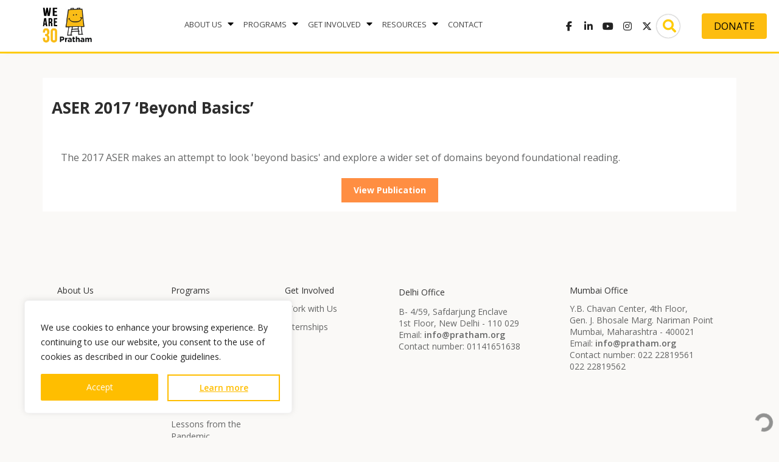

--- FILE ---
content_type: text/html; charset=UTF-8
request_url: https://pratham.org/2021/02/02/aser-2017-beyond-basics/
body_size: 52526
content:

<!DOCTYPE html><html lang="en-US">	<head>

		        <meta charset="UTF-8">
        <meta name="viewport" content="width=device-width, initial-scale=1">
        <link rel="profile" href="//gmpg.org/xfn/11">
        <link rel="pingback" href="https://pratham.org/xmlrpc.php">
        <title>ASER 2017 &#8216;Beyond Basics&#8217; &#8211; Pratham</title>
<meta name='robots' content='max-image-preview:large' />
<link rel='dns-prefetch' href='//fonts.googleapis.com' />
<link rel="alternate" type="application/rss+xml" title="Pratham &raquo; Feed" href="https://pratham.org/feed/" />
<link rel="alternate" type="application/rss+xml" title="Pratham &raquo; Comments Feed" href="https://pratham.org/comments/feed/" />
<link rel="alternate" title="oEmbed (JSON)" type="application/json+oembed" href="https://pratham.org/wp-json/oembed/1.0/embed?url=https%3A%2F%2Fpratham.org%2F2021%2F02%2F02%2Faser-2017-beyond-basics%2F" />
<link rel="alternate" title="oEmbed (XML)" type="text/xml+oembed" href="https://pratham.org/wp-json/oembed/1.0/embed?url=https%3A%2F%2Fpratham.org%2F2021%2F02%2F02%2Faser-2017-beyond-basics%2F&#038;format=xml" />
		<!-- This site uses the Google Analytics by MonsterInsights plugin v9.11.1 - Using Analytics tracking - https://www.monsterinsights.com/ -->
							<script src="//www.googletagmanager.com/gtag/js?id=G-6231DEHVKJ"  data-cfasync="false" data-wpfc-render="false" type="text/javascript" async></script>
			<script data-cfasync="false" data-wpfc-render="false" type="text/javascript">
				var mi_version = '9.11.1';
				var mi_track_user = true;
				var mi_no_track_reason = '';
								var MonsterInsightsDefaultLocations = {"page_location":"https:\/\/pratham.org\/2021\/02\/02\/aser-2017-beyond-basics\/"};
								if ( typeof MonsterInsightsPrivacyGuardFilter === 'function' ) {
					var MonsterInsightsLocations = (typeof MonsterInsightsExcludeQuery === 'object') ? MonsterInsightsPrivacyGuardFilter( MonsterInsightsExcludeQuery ) : MonsterInsightsPrivacyGuardFilter( MonsterInsightsDefaultLocations );
				} else {
					var MonsterInsightsLocations = (typeof MonsterInsightsExcludeQuery === 'object') ? MonsterInsightsExcludeQuery : MonsterInsightsDefaultLocations;
				}

								var disableStrs = [
										'ga-disable-G-6231DEHVKJ',
									];

				/* Function to detect opted out users */
				function __gtagTrackerIsOptedOut() {
					for (var index = 0; index < disableStrs.length; index++) {
						if (document.cookie.indexOf(disableStrs[index] + '=true') > -1) {
							return true;
						}
					}

					return false;
				}

				/* Disable tracking if the opt-out cookie exists. */
				if (__gtagTrackerIsOptedOut()) {
					for (var index = 0; index < disableStrs.length; index++) {
						window[disableStrs[index]] = true;
					}
				}

				/* Opt-out function */
				function __gtagTrackerOptout() {
					for (var index = 0; index < disableStrs.length; index++) {
						document.cookie = disableStrs[index] + '=true; expires=Thu, 31 Dec 2099 23:59:59 UTC; path=/';
						window[disableStrs[index]] = true;
					}
				}

				if ('undefined' === typeof gaOptout) {
					function gaOptout() {
						__gtagTrackerOptout();
					}
				}
								window.dataLayer = window.dataLayer || [];

				window.MonsterInsightsDualTracker = {
					helpers: {},
					trackers: {},
				};
				if (mi_track_user) {
					function __gtagDataLayer() {
						dataLayer.push(arguments);
					}

					function __gtagTracker(type, name, parameters) {
						if (!parameters) {
							parameters = {};
						}

						if (parameters.send_to) {
							__gtagDataLayer.apply(null, arguments);
							return;
						}

						if (type === 'event') {
														parameters.send_to = monsterinsights_frontend.v4_id;
							var hookName = name;
							if (typeof parameters['event_category'] !== 'undefined') {
								hookName = parameters['event_category'] + ':' + name;
							}

							if (typeof MonsterInsightsDualTracker.trackers[hookName] !== 'undefined') {
								MonsterInsightsDualTracker.trackers[hookName](parameters);
							} else {
								__gtagDataLayer('event', name, parameters);
							}
							
						} else {
							__gtagDataLayer.apply(null, arguments);
						}
					}

					__gtagTracker('js', new Date());
					__gtagTracker('set', {
						'developer_id.dZGIzZG': true,
											});
					if ( MonsterInsightsLocations.page_location ) {
						__gtagTracker('set', MonsterInsightsLocations);
					}
										__gtagTracker('config', 'G-6231DEHVKJ', {"forceSSL":"true","link_attribution":"true"} );
										window.gtag = __gtagTracker;										(function () {
						/* https://developers.google.com/analytics/devguides/collection/analyticsjs/ */
						/* ga and __gaTracker compatibility shim. */
						var noopfn = function () {
							return null;
						};
						var newtracker = function () {
							return new Tracker();
						};
						var Tracker = function () {
							return null;
						};
						var p = Tracker.prototype;
						p.get = noopfn;
						p.set = noopfn;
						p.send = function () {
							var args = Array.prototype.slice.call(arguments);
							args.unshift('send');
							__gaTracker.apply(null, args);
						};
						var __gaTracker = function () {
							var len = arguments.length;
							if (len === 0) {
								return;
							}
							var f = arguments[len - 1];
							if (typeof f !== 'object' || f === null || typeof f.hitCallback !== 'function') {
								if ('send' === arguments[0]) {
									var hitConverted, hitObject = false, action;
									if ('event' === arguments[1]) {
										if ('undefined' !== typeof arguments[3]) {
											hitObject = {
												'eventAction': arguments[3],
												'eventCategory': arguments[2],
												'eventLabel': arguments[4],
												'value': arguments[5] ? arguments[5] : 1,
											}
										}
									}
									if ('pageview' === arguments[1]) {
										if ('undefined' !== typeof arguments[2]) {
											hitObject = {
												'eventAction': 'page_view',
												'page_path': arguments[2],
											}
										}
									}
									if (typeof arguments[2] === 'object') {
										hitObject = arguments[2];
									}
									if (typeof arguments[5] === 'object') {
										Object.assign(hitObject, arguments[5]);
									}
									if ('undefined' !== typeof arguments[1].hitType) {
										hitObject = arguments[1];
										if ('pageview' === hitObject.hitType) {
											hitObject.eventAction = 'page_view';
										}
									}
									if (hitObject) {
										action = 'timing' === arguments[1].hitType ? 'timing_complete' : hitObject.eventAction;
										hitConverted = mapArgs(hitObject);
										__gtagTracker('event', action, hitConverted);
									}
								}
								return;
							}

							function mapArgs(args) {
								var arg, hit = {};
								var gaMap = {
									'eventCategory': 'event_category',
									'eventAction': 'event_action',
									'eventLabel': 'event_label',
									'eventValue': 'event_value',
									'nonInteraction': 'non_interaction',
									'timingCategory': 'event_category',
									'timingVar': 'name',
									'timingValue': 'value',
									'timingLabel': 'event_label',
									'page': 'page_path',
									'location': 'page_location',
									'title': 'page_title',
									'referrer' : 'page_referrer',
								};
								for (arg in args) {
																		if (!(!args.hasOwnProperty(arg) || !gaMap.hasOwnProperty(arg))) {
										hit[gaMap[arg]] = args[arg];
									} else {
										hit[arg] = args[arg];
									}
								}
								return hit;
							}

							try {
								f.hitCallback();
							} catch (ex) {
							}
						};
						__gaTracker.create = newtracker;
						__gaTracker.getByName = newtracker;
						__gaTracker.getAll = function () {
							return [];
						};
						__gaTracker.remove = noopfn;
						__gaTracker.loaded = true;
						window['__gaTracker'] = __gaTracker;
					})();
									} else {
										console.log("");
					(function () {
						function __gtagTracker() {
							return null;
						}

						window['__gtagTracker'] = __gtagTracker;
						window['gtag'] = __gtagTracker;
					})();
									}
			</script>
							<!-- / Google Analytics by MonsterInsights -->
		<style id='wp-img-auto-sizes-contain-inline-css' type='text/css'>
img:is([sizes=auto i],[sizes^="auto," i]){contain-intrinsic-size:3000px 1500px}
/*# sourceURL=wp-img-auto-sizes-contain-inline-css */
</style>
<style id='wp-emoji-styles-inline-css' type='text/css'>

	img.wp-smiley, img.emoji {
		display: inline !important;
		border: none !important;
		box-shadow: none !important;
		height: 1em !important;
		width: 1em !important;
		margin: 0 0.07em !important;
		vertical-align: -0.1em !important;
		background: none !important;
		padding: 0 !important;
	}
/*# sourceURL=wp-emoji-styles-inline-css */
</style>
<style id='wp-block-library-inline-css' type='text/css'>
:root{--wp-block-synced-color:#7a00df;--wp-block-synced-color--rgb:122,0,223;--wp-bound-block-color:var(--wp-block-synced-color);--wp-editor-canvas-background:#ddd;--wp-admin-theme-color:#007cba;--wp-admin-theme-color--rgb:0,124,186;--wp-admin-theme-color-darker-10:#006ba1;--wp-admin-theme-color-darker-10--rgb:0,107,160.5;--wp-admin-theme-color-darker-20:#005a87;--wp-admin-theme-color-darker-20--rgb:0,90,135;--wp-admin-border-width-focus:2px}@media (min-resolution:192dpi){:root{--wp-admin-border-width-focus:1.5px}}.wp-element-button{cursor:pointer}:root .has-very-light-gray-background-color{background-color:#eee}:root .has-very-dark-gray-background-color{background-color:#313131}:root .has-very-light-gray-color{color:#eee}:root .has-very-dark-gray-color{color:#313131}:root .has-vivid-green-cyan-to-vivid-cyan-blue-gradient-background{background:linear-gradient(135deg,#00d084,#0693e3)}:root .has-purple-crush-gradient-background{background:linear-gradient(135deg,#34e2e4,#4721fb 50%,#ab1dfe)}:root .has-hazy-dawn-gradient-background{background:linear-gradient(135deg,#faaca8,#dad0ec)}:root .has-subdued-olive-gradient-background{background:linear-gradient(135deg,#fafae1,#67a671)}:root .has-atomic-cream-gradient-background{background:linear-gradient(135deg,#fdd79a,#004a59)}:root .has-nightshade-gradient-background{background:linear-gradient(135deg,#330968,#31cdcf)}:root .has-midnight-gradient-background{background:linear-gradient(135deg,#020381,#2874fc)}:root{--wp--preset--font-size--normal:16px;--wp--preset--font-size--huge:42px}.has-regular-font-size{font-size:1em}.has-larger-font-size{font-size:2.625em}.has-normal-font-size{font-size:var(--wp--preset--font-size--normal)}.has-huge-font-size{font-size:var(--wp--preset--font-size--huge)}.has-text-align-center{text-align:center}.has-text-align-left{text-align:left}.has-text-align-right{text-align:right}.has-fit-text{white-space:nowrap!important}#end-resizable-editor-section{display:none}.aligncenter{clear:both}.items-justified-left{justify-content:flex-start}.items-justified-center{justify-content:center}.items-justified-right{justify-content:flex-end}.items-justified-space-between{justify-content:space-between}.screen-reader-text{border:0;clip-path:inset(50%);height:1px;margin:-1px;overflow:hidden;padding:0;position:absolute;width:1px;word-wrap:normal!important}.screen-reader-text:focus{background-color:#ddd;clip-path:none;color:#444;display:block;font-size:1em;height:auto;left:5px;line-height:normal;padding:15px 23px 14px;text-decoration:none;top:5px;width:auto;z-index:100000}html :where(.has-border-color){border-style:solid}html :where([style*=border-top-color]){border-top-style:solid}html :where([style*=border-right-color]){border-right-style:solid}html :where([style*=border-bottom-color]){border-bottom-style:solid}html :where([style*=border-left-color]){border-left-style:solid}html :where([style*=border-width]){border-style:solid}html :where([style*=border-top-width]){border-top-style:solid}html :where([style*=border-right-width]){border-right-style:solid}html :where([style*=border-bottom-width]){border-bottom-style:solid}html :where([style*=border-left-width]){border-left-style:solid}html :where(img[class*=wp-image-]){height:auto;max-width:100%}:where(figure){margin:0 0 1em}html :where(.is-position-sticky){--wp-admin--admin-bar--position-offset:var(--wp-admin--admin-bar--height,0px)}@media screen and (max-width:600px){html :where(.is-position-sticky){--wp-admin--admin-bar--position-offset:0px}}

/*# sourceURL=wp-block-library-inline-css */
</style><style id='wp-block-paragraph-inline-css' type='text/css'>
.is-small-text{font-size:.875em}.is-regular-text{font-size:1em}.is-large-text{font-size:2.25em}.is-larger-text{font-size:3em}.has-drop-cap:not(:focus):first-letter{float:left;font-size:8.4em;font-style:normal;font-weight:100;line-height:.68;margin:.05em .1em 0 0;text-transform:uppercase}body.rtl .has-drop-cap:not(:focus):first-letter{float:none;margin-left:.1em}p.has-drop-cap.has-background{overflow:hidden}:root :where(p.has-background){padding:1.25em 2.375em}:where(p.has-text-color:not(.has-link-color)) a{color:inherit}p.has-text-align-left[style*="writing-mode:vertical-lr"],p.has-text-align-right[style*="writing-mode:vertical-rl"]{rotate:180deg}
/*# sourceURL=https://pratham.org/wp-includes/blocks/paragraph/style.min.css */
</style>
<style id='global-styles-inline-css' type='text/css'>
:root{--wp--preset--aspect-ratio--square: 1;--wp--preset--aspect-ratio--4-3: 4/3;--wp--preset--aspect-ratio--3-4: 3/4;--wp--preset--aspect-ratio--3-2: 3/2;--wp--preset--aspect-ratio--2-3: 2/3;--wp--preset--aspect-ratio--16-9: 16/9;--wp--preset--aspect-ratio--9-16: 9/16;--wp--preset--color--black: #000000;--wp--preset--color--cyan-bluish-gray: #abb8c3;--wp--preset--color--white: #ffffff;--wp--preset--color--pale-pink: #f78da7;--wp--preset--color--vivid-red: #cf2e2e;--wp--preset--color--luminous-vivid-orange: #ff6900;--wp--preset--color--luminous-vivid-amber: #fcb900;--wp--preset--color--light-green-cyan: #7bdcb5;--wp--preset--color--vivid-green-cyan: #00d084;--wp--preset--color--pale-cyan-blue: #8ed1fc;--wp--preset--color--vivid-cyan-blue: #0693e3;--wp--preset--color--vivid-purple: #9b51e0;--wp--preset--gradient--vivid-cyan-blue-to-vivid-purple: linear-gradient(135deg,rgb(6,147,227) 0%,rgb(155,81,224) 100%);--wp--preset--gradient--light-green-cyan-to-vivid-green-cyan: linear-gradient(135deg,rgb(122,220,180) 0%,rgb(0,208,130) 100%);--wp--preset--gradient--luminous-vivid-amber-to-luminous-vivid-orange: linear-gradient(135deg,rgb(252,185,0) 0%,rgb(255,105,0) 100%);--wp--preset--gradient--luminous-vivid-orange-to-vivid-red: linear-gradient(135deg,rgb(255,105,0) 0%,rgb(207,46,46) 100%);--wp--preset--gradient--very-light-gray-to-cyan-bluish-gray: linear-gradient(135deg,rgb(238,238,238) 0%,rgb(169,184,195) 100%);--wp--preset--gradient--cool-to-warm-spectrum: linear-gradient(135deg,rgb(74,234,220) 0%,rgb(151,120,209) 20%,rgb(207,42,186) 40%,rgb(238,44,130) 60%,rgb(251,105,98) 80%,rgb(254,248,76) 100%);--wp--preset--gradient--blush-light-purple: linear-gradient(135deg,rgb(255,206,236) 0%,rgb(152,150,240) 100%);--wp--preset--gradient--blush-bordeaux: linear-gradient(135deg,rgb(254,205,165) 0%,rgb(254,45,45) 50%,rgb(107,0,62) 100%);--wp--preset--gradient--luminous-dusk: linear-gradient(135deg,rgb(255,203,112) 0%,rgb(199,81,192) 50%,rgb(65,88,208) 100%);--wp--preset--gradient--pale-ocean: linear-gradient(135deg,rgb(255,245,203) 0%,rgb(182,227,212) 50%,rgb(51,167,181) 100%);--wp--preset--gradient--electric-grass: linear-gradient(135deg,rgb(202,248,128) 0%,rgb(113,206,126) 100%);--wp--preset--gradient--midnight: linear-gradient(135deg,rgb(2,3,129) 0%,rgb(40,116,252) 100%);--wp--preset--font-size--small: 13px;--wp--preset--font-size--medium: 20px;--wp--preset--font-size--large: 36px;--wp--preset--font-size--x-large: 42px;--wp--preset--spacing--20: 0.44rem;--wp--preset--spacing--30: 0.67rem;--wp--preset--spacing--40: 1rem;--wp--preset--spacing--50: 1.5rem;--wp--preset--spacing--60: 2.25rem;--wp--preset--spacing--70: 3.38rem;--wp--preset--spacing--80: 5.06rem;--wp--preset--shadow--natural: 6px 6px 9px rgba(0, 0, 0, 0.2);--wp--preset--shadow--deep: 12px 12px 50px rgba(0, 0, 0, 0.4);--wp--preset--shadow--sharp: 6px 6px 0px rgba(0, 0, 0, 0.2);--wp--preset--shadow--outlined: 6px 6px 0px -3px rgb(255, 255, 255), 6px 6px rgb(0, 0, 0);--wp--preset--shadow--crisp: 6px 6px 0px rgb(0, 0, 0);}:where(.is-layout-flex){gap: 0.5em;}:where(.is-layout-grid){gap: 0.5em;}body .is-layout-flex{display: flex;}.is-layout-flex{flex-wrap: wrap;align-items: center;}.is-layout-flex > :is(*, div){margin: 0;}body .is-layout-grid{display: grid;}.is-layout-grid > :is(*, div){margin: 0;}:where(.wp-block-columns.is-layout-flex){gap: 2em;}:where(.wp-block-columns.is-layout-grid){gap: 2em;}:where(.wp-block-post-template.is-layout-flex){gap: 1.25em;}:where(.wp-block-post-template.is-layout-grid){gap: 1.25em;}.has-black-color{color: var(--wp--preset--color--black) !important;}.has-cyan-bluish-gray-color{color: var(--wp--preset--color--cyan-bluish-gray) !important;}.has-white-color{color: var(--wp--preset--color--white) !important;}.has-pale-pink-color{color: var(--wp--preset--color--pale-pink) !important;}.has-vivid-red-color{color: var(--wp--preset--color--vivid-red) !important;}.has-luminous-vivid-orange-color{color: var(--wp--preset--color--luminous-vivid-orange) !important;}.has-luminous-vivid-amber-color{color: var(--wp--preset--color--luminous-vivid-amber) !important;}.has-light-green-cyan-color{color: var(--wp--preset--color--light-green-cyan) !important;}.has-vivid-green-cyan-color{color: var(--wp--preset--color--vivid-green-cyan) !important;}.has-pale-cyan-blue-color{color: var(--wp--preset--color--pale-cyan-blue) !important;}.has-vivid-cyan-blue-color{color: var(--wp--preset--color--vivid-cyan-blue) !important;}.has-vivid-purple-color{color: var(--wp--preset--color--vivid-purple) !important;}.has-black-background-color{background-color: var(--wp--preset--color--black) !important;}.has-cyan-bluish-gray-background-color{background-color: var(--wp--preset--color--cyan-bluish-gray) !important;}.has-white-background-color{background-color: var(--wp--preset--color--white) !important;}.has-pale-pink-background-color{background-color: var(--wp--preset--color--pale-pink) !important;}.has-vivid-red-background-color{background-color: var(--wp--preset--color--vivid-red) !important;}.has-luminous-vivid-orange-background-color{background-color: var(--wp--preset--color--luminous-vivid-orange) !important;}.has-luminous-vivid-amber-background-color{background-color: var(--wp--preset--color--luminous-vivid-amber) !important;}.has-light-green-cyan-background-color{background-color: var(--wp--preset--color--light-green-cyan) !important;}.has-vivid-green-cyan-background-color{background-color: var(--wp--preset--color--vivid-green-cyan) !important;}.has-pale-cyan-blue-background-color{background-color: var(--wp--preset--color--pale-cyan-blue) !important;}.has-vivid-cyan-blue-background-color{background-color: var(--wp--preset--color--vivid-cyan-blue) !important;}.has-vivid-purple-background-color{background-color: var(--wp--preset--color--vivid-purple) !important;}.has-black-border-color{border-color: var(--wp--preset--color--black) !important;}.has-cyan-bluish-gray-border-color{border-color: var(--wp--preset--color--cyan-bluish-gray) !important;}.has-white-border-color{border-color: var(--wp--preset--color--white) !important;}.has-pale-pink-border-color{border-color: var(--wp--preset--color--pale-pink) !important;}.has-vivid-red-border-color{border-color: var(--wp--preset--color--vivid-red) !important;}.has-luminous-vivid-orange-border-color{border-color: var(--wp--preset--color--luminous-vivid-orange) !important;}.has-luminous-vivid-amber-border-color{border-color: var(--wp--preset--color--luminous-vivid-amber) !important;}.has-light-green-cyan-border-color{border-color: var(--wp--preset--color--light-green-cyan) !important;}.has-vivid-green-cyan-border-color{border-color: var(--wp--preset--color--vivid-green-cyan) !important;}.has-pale-cyan-blue-border-color{border-color: var(--wp--preset--color--pale-cyan-blue) !important;}.has-vivid-cyan-blue-border-color{border-color: var(--wp--preset--color--vivid-cyan-blue) !important;}.has-vivid-purple-border-color{border-color: var(--wp--preset--color--vivid-purple) !important;}.has-vivid-cyan-blue-to-vivid-purple-gradient-background{background: var(--wp--preset--gradient--vivid-cyan-blue-to-vivid-purple) !important;}.has-light-green-cyan-to-vivid-green-cyan-gradient-background{background: var(--wp--preset--gradient--light-green-cyan-to-vivid-green-cyan) !important;}.has-luminous-vivid-amber-to-luminous-vivid-orange-gradient-background{background: var(--wp--preset--gradient--luminous-vivid-amber-to-luminous-vivid-orange) !important;}.has-luminous-vivid-orange-to-vivid-red-gradient-background{background: var(--wp--preset--gradient--luminous-vivid-orange-to-vivid-red) !important;}.has-very-light-gray-to-cyan-bluish-gray-gradient-background{background: var(--wp--preset--gradient--very-light-gray-to-cyan-bluish-gray) !important;}.has-cool-to-warm-spectrum-gradient-background{background: var(--wp--preset--gradient--cool-to-warm-spectrum) !important;}.has-blush-light-purple-gradient-background{background: var(--wp--preset--gradient--blush-light-purple) !important;}.has-blush-bordeaux-gradient-background{background: var(--wp--preset--gradient--blush-bordeaux) !important;}.has-luminous-dusk-gradient-background{background: var(--wp--preset--gradient--luminous-dusk) !important;}.has-pale-ocean-gradient-background{background: var(--wp--preset--gradient--pale-ocean) !important;}.has-electric-grass-gradient-background{background: var(--wp--preset--gradient--electric-grass) !important;}.has-midnight-gradient-background{background: var(--wp--preset--gradient--midnight) !important;}.has-small-font-size{font-size: var(--wp--preset--font-size--small) !important;}.has-medium-font-size{font-size: var(--wp--preset--font-size--medium) !important;}.has-large-font-size{font-size: var(--wp--preset--font-size--large) !important;}.has-x-large-font-size{font-size: var(--wp--preset--font-size--x-large) !important;}
/*# sourceURL=global-styles-inline-css */
</style>

<style id='classic-theme-styles-inline-css' type='text/css'>
/*! This file is auto-generated */
.wp-block-button__link{color:#fff;background-color:#32373c;border-radius:9999px;box-shadow:none;text-decoration:none;padding:calc(.667em + 2px) calc(1.333em + 2px);font-size:1.125em}.wp-block-file__button{background:#32373c;color:#fff;text-decoration:none}
/*# sourceURL=/wp-includes/css/classic-themes.min.css */
</style>
<link rel='stylesheet' id='awsm-ead-public-css' href='https://pratham.org/wp-content/plugins/embed-any-document/css/embed-public.min.css?ver=2.7.12' type='text/css' media='all' />
<link rel='stylesheet' id='fontawesome-css' href='https://pratham.org/wp-content/plugins/gutentor/assets/library/fontawesome/css/all.min.css?ver=5.12.0' type='text/css' media='all' />
<link rel='stylesheet' id='wpness-grid-css' href='https://pratham.org/wp-content/plugins/gutentor/assets/library/wpness-grid/wpness-grid.css?ver=1.0.0' type='text/css' media='all' />
<link rel='stylesheet' id='animate-css' href='https://pratham.org/wp-content/plugins/gutentor/assets/library/animatecss/animate.min.css?ver=3.7.2' type='text/css' media='all' />
<link rel='stylesheet' id='wp-components-css' href='https://pratham.org/wp-includes/css/dist/components/style.min.css?ver=6.9' type='text/css' media='all' />
<link rel='stylesheet' id='wp-preferences-css' href='https://pratham.org/wp-includes/css/dist/preferences/style.min.css?ver=6.9' type='text/css' media='all' />
<link rel='stylesheet' id='wp-block-editor-css' href='https://pratham.org/wp-includes/css/dist/block-editor/style.min.css?ver=6.9' type='text/css' media='all' />
<link rel='stylesheet' id='wp-reusable-blocks-css' href='https://pratham.org/wp-includes/css/dist/reusable-blocks/style.min.css?ver=6.9' type='text/css' media='all' />
<link rel='stylesheet' id='wp-patterns-css' href='https://pratham.org/wp-includes/css/dist/patterns/style.min.css?ver=6.9' type='text/css' media='all' />
<link rel='stylesheet' id='wp-editor-css' href='https://pratham.org/wp-includes/css/dist/editor/style.min.css?ver=6.9' type='text/css' media='all' />
<link rel='stylesheet' id='gutentor-css' href='https://pratham.org/wp-content/plugins/gutentor/dist/blocks.style.build.css?ver=3.5.4' type='text/css' media='all' />
<link rel='stylesheet' id='contact-form-7-css' href='https://pratham.org/wp-content/plugins/contact-form-7/includes/css/styles.css?ver=6.1.4' type='text/css' media='all' />
<link rel='stylesheet' id='theme.css-css' href='https://pratham.org/wp-content/plugins/popup-builder/public/css/theme.css?ver=4.4.3' type='text/css' media='all' />
<link rel='stylesheet' id='sow-social-media-buttons-atom-410770ec663a-css' href='https://pratham.org/wp-content/uploads/siteorigin-widgets/sow-social-media-buttons-atom-410770ec663a.css?ver=6.9' type='text/css' media='all' />
<link rel='stylesheet' id='sow-social-media-buttons-atom-a8f668ca5e65-css' href='https://pratham.org/wp-content/uploads/siteorigin-widgets/sow-social-media-buttons-atom-a8f668ca5e65.css?ver=6.9' type='text/css' media='all' />
<link rel='stylesheet' id='education-base-googleapis-css' href='//fonts.googleapis.com/css?family=Open+Sans:300,400,600,700' type='text/css' media='all' />
<link rel='stylesheet' id='bootstrap-css' href='https://pratham.org/wp-content/themes/education-base/assets/library/bootstrap/css/bootstrap.min.css?ver=3.3.6' type='text/css' media='all' />
<link rel='stylesheet' id='font-awesome-css' href='https://pratham.org/wp-content/themes/education-base/assets/library/Font-Awesome/css/font-awesome.min.css?ver=4.5.0' type='text/css' media='all' />
<link rel='stylesheet' id='jquery-owl-css' href='https://pratham.org/wp-content/themes/education-base/assets/library/owl-carousel/owl.carousel.css?ver=2.3.4' type='text/css' media='all' />
<link rel='stylesheet' id='magnific-popup-css' href='https://pratham.org/wp-content/plugins/gutentor/assets/library/magnific-popup/magnific-popup.min.css?ver=1.8.0' type='text/css' media='all' />
<link rel='stylesheet' id='education-base-style-css' href='https://pratham.org/wp-content/themes/education-base/style.css?ver=1.4.4' type='text/css' media='all' />
<style id='education-base-style-inline-css' type='text/css'>

             .init-animate {
                visibility: visible !important;
             }
             
              .inner-main-title {
                background-image:url('https://pratham.org/wp-content/themes/education-base/assets/img/university.jpg');
                background-repeat:no-repeat;
                background-size:cover;
                background-attachment:fixed;
                background-position: center; 
                height: 500px;
            }
            .top-header,
            article.post .entry-header .year,
            .wpcf7-form input.wpcf7-submit ::before ,
            .btn-primary::before {
                background-color: #ffffff;
            }
            .site-footer{
                background-color: #faf9f7;
            }
            .copy-right{
                background-color: #faf9f7;
            }
            a:hover,
            a:active,
            a:focus,
            .widget li a:hover,
            .posted-on a:hover,
            .author.vcard a:hover,
            .cat-links a:hover,
            .comments-link a:hover,
            .edit-link a:hover,
            .tags-links a:hover,
            .byline a:hover,
            .main-navigation .acme-normal-page .current_page_item a,
            .main-navigation .acme-normal-page .current-menu-item a,
            .main-navigation .active a,
            .main-navigation .navbar-nav >li a:hover,
            .team-item h3 a:hover,
            .news-notice-content .news-content a:hover,
            .circle .fa{
                color: #f4bb03;
            }
            .navbar .navbar-toggle:hover,
            .main-navigation .current_page_ancestor > a:before,
            .comment-form .form-submit input,
            .btn-primary,
            .line > span,
            .wpcf7-form input.wpcf7-submit,
            .wpcf7-form input.wpcf7-submit:hover,
            .owl-buttons > div i:hover,
            article.post .entry-header,
            .sm-up-container,
            .read-more,
            .testimonial-content,
            .round-icon,
            .round-icon:hover{
                background-color: #f4bb03;
                color:#fff;
            }
            .blog article.sticky,
            .top-header .read-more,
            .circle{
                border: 2px solid #f4bb03;
            }
/*# sourceURL=education-base-style-inline-css */
</style>
<link rel='stylesheet' id='dflip-style-css' href='https://pratham.org/wp-content/plugins/3d-flipbook-dflip-lite/assets/css/dflip.min.css?ver=2.4.20' type='text/css' media='all' />
<link rel='stylesheet' id='taxopress-frontend-css-css' href='https://pratham.org/wp-content/plugins/simple-tags/assets/frontend/css/frontend.css?ver=3.44.0' type='text/css' media='all' />
<link rel='stylesheet' id='open-sans-css' href='https://fonts.googleapis.com/css?family=Open+Sans%3A300italic%2C400italic%2C600italic%2C300%2C400%2C600&#038;subset=latin%2Clatin-ext&#038;display=fallback&#038;ver=6.9' type='text/css' media='all' />
<link rel='stylesheet' id='montserrat-css' href='//fonts.googleapis.com/css?family=Montserrat%3A100%2C100italic%2C200%2C200italic%2C300%2C300italic%2Cregular%2Citalic%2C500%2C500italic%2C600%2C600italic%2C700%2C700italic%2C800%2C800italic%2C900%2C900italic&#038;subset=cyrillic%2Ccyrillic-ext%2Clatin%2Clatin-ext%2Cvietnamese&#038;ver=2.9.6' type='text/css' media='all' />
<link rel='stylesheet' id='kc-general-css' href='https://pratham.org/wp-content/plugins/kingcomposer/assets/frontend/css/kingcomposer.min.css?ver=2.9.6' type='text/css' media='all' />
<link rel='stylesheet' id='kc-animate-css' href='https://pratham.org/wp-content/plugins/kingcomposer/assets/css/animate.css?ver=2.9.6' type='text/css' media='all' />
<link rel='stylesheet' id='kc-icon-1-css' href='https://pratham.org/wp-content/plugins/kingcomposer/assets/css/icons.css?ver=2.9.6' type='text/css' media='all' />
<script type="text/javascript" id="cookie-law-info-js-extra">
/* <![CDATA[ */
var _ckyConfig = {"_ipData":[],"_assetsURL":"https://pratham.org/wp-content/plugins/cookie-law-info/lite/frontend/images/","_publicURL":"https://pratham.org","_expiry":"365","_categories":[{"name":"Necessary","slug":"necessary","isNecessary":true,"ccpaDoNotSell":true,"cookies":[],"active":true,"defaultConsent":{"gdpr":true,"ccpa":true}},{"name":"Functional","slug":"functional","isNecessary":false,"ccpaDoNotSell":true,"cookies":[],"active":true,"defaultConsent":{"gdpr":false,"ccpa":false}},{"name":"Analytics","slug":"analytics","isNecessary":false,"ccpaDoNotSell":true,"cookies":[],"active":true,"defaultConsent":{"gdpr":false,"ccpa":false}},{"name":"Performance","slug":"performance","isNecessary":false,"ccpaDoNotSell":true,"cookies":[],"active":true,"defaultConsent":{"gdpr":false,"ccpa":false}},{"name":"Advertisement","slug":"advertisement","isNecessary":false,"ccpaDoNotSell":true,"cookies":[],"active":true,"defaultConsent":{"gdpr":false,"ccpa":false}}],"_activeLaw":"gdpr","_rootDomain":"","_block":"1","_showBanner":"1","_bannerConfig":{"settings":{"type":"box","preferenceCenterType":"popup","position":"bottom-left","applicableLaw":"gdpr"},"behaviours":{"reloadBannerOnAccept":false,"loadAnalyticsByDefault":false,"animations":{"onLoad":"animate","onHide":"sticky"}},"config":{"revisitConsent":{"status":false,"tag":"revisit-consent","position":"bottom-left","meta":{"url":"#"},"styles":{"background-color":"#0056A7"},"elements":{"title":{"type":"text","tag":"revisit-consent-title","status":true,"styles":{"color":"#0056a7"}}}},"preferenceCenter":{"toggle":{"status":true,"tag":"detail-category-toggle","type":"toggle","states":{"active":{"styles":{"background-color":"#1863DC"}},"inactive":{"styles":{"background-color":"#D0D5D2"}}}}},"categoryPreview":{"status":false,"toggle":{"status":true,"tag":"detail-category-preview-toggle","type":"toggle","states":{"active":{"styles":{"background-color":"#1863DC"}},"inactive":{"styles":{"background-color":"#D0D5D2"}}}}},"videoPlaceholder":{"status":true,"styles":{"background-color":"#000000","border-color":"#000000","color":"#ffffff"}},"readMore":{"status":true,"tag":"readmore-button","type":"link","meta":{"noFollow":true,"newTab":true},"styles":{"color":"#ffbe00","background-color":"transparent","border-color":"transparent"}},"showMore":{"status":true,"tag":"show-desc-button","type":"button","styles":{"color":"#1863DC"}},"showLess":{"status":true,"tag":"hide-desc-button","type":"button","styles":{"color":"#1863DC"}},"alwaysActive":{"status":true,"tag":"always-active","styles":{"color":"#008000"}},"manualLinks":{"status":true,"tag":"manual-links","type":"link","styles":{"color":"#1863DC"}},"auditTable":{"status":false},"optOption":{"status":true,"toggle":{"status":true,"tag":"optout-option-toggle","type":"toggle","states":{"active":{"styles":{"background-color":"#1863dc"}},"inactive":{"styles":{"background-color":"#FFFFFF"}}}}}}},"_version":"3.3.9.1","_logConsent":"1","_tags":[{"tag":"accept-button","styles":{"color":"#FFFFFF","background-color":"#ffbe00","border-color":"#ffbe00"}},{"tag":"reject-button","styles":{"color":"#ffbe00","background-color":"transparent","border-color":"#ffbe00"}},{"tag":"settings-button","styles":{"color":"#ffbe00","background-color":"transparent","border-color":"#ffbe00"}},{"tag":"readmore-button","styles":{"color":"#ffbe00","background-color":"transparent","border-color":"transparent"}},{"tag":"donotsell-button","styles":{"color":"#1863DC","background-color":"transparent","border-color":"transparent"}},{"tag":"show-desc-button","styles":{"color":"#1863DC"}},{"tag":"hide-desc-button","styles":{"color":"#1863DC"}},{"tag":"cky-always-active","styles":[]},{"tag":"cky-link","styles":[]},{"tag":"accept-button","styles":{"color":"#FFFFFF","background-color":"#ffbe00","border-color":"#ffbe00"}},{"tag":"revisit-consent","styles":{"background-color":"#0056A7"}}],"_shortCodes":[{"key":"cky_readmore","content":"\u003Ca href=\"https://pratham.org/cookie-guidelines/\" class=\"cky-policy\" aria-label=\"Learn more\" target=\"_blank\" rel=\"noopener\" data-cky-tag=\"readmore-button\"\u003ELearn more\u003C/a\u003E","tag":"readmore-button","status":true,"attributes":{"rel":"nofollow","target":"_blank"}},{"key":"cky_show_desc","content":"\u003Cbutton class=\"cky-show-desc-btn\" data-cky-tag=\"show-desc-button\" aria-label=\"Show more\"\u003EShow more\u003C/button\u003E","tag":"show-desc-button","status":true,"attributes":[]},{"key":"cky_hide_desc","content":"\u003Cbutton class=\"cky-show-desc-btn\" data-cky-tag=\"hide-desc-button\" aria-label=\"Show less\"\u003EShow less\u003C/button\u003E","tag":"hide-desc-button","status":true,"attributes":[]},{"key":"cky_optout_show_desc","content":"[cky_optout_show_desc]","tag":"optout-show-desc-button","status":true,"attributes":[]},{"key":"cky_optout_hide_desc","content":"[cky_optout_hide_desc]","tag":"optout-hide-desc-button","status":true,"attributes":[]},{"key":"cky_category_toggle_label","content":"[cky_{{status}}_category_label] [cky_preference_{{category_slug}}_title]","tag":"","status":true,"attributes":[]},{"key":"cky_enable_category_label","content":"Enable","tag":"","status":true,"attributes":[]},{"key":"cky_disable_category_label","content":"Disable","tag":"","status":true,"attributes":[]},{"key":"cky_video_placeholder","content":"\u003Cdiv class=\"video-placeholder-normal\" data-cky-tag=\"video-placeholder\" id=\"[UNIQUEID]\"\u003E\u003Cp class=\"video-placeholder-text-normal\" data-cky-tag=\"placeholder-title\"\u003EPlease accept cookies to access this content\u003C/p\u003E\u003C/div\u003E","tag":"","status":true,"attributes":[]},{"key":"cky_enable_optout_label","content":"Enable","tag":"","status":true,"attributes":[]},{"key":"cky_disable_optout_label","content":"Disable","tag":"","status":true,"attributes":[]},{"key":"cky_optout_toggle_label","content":"[cky_{{status}}_optout_label] [cky_optout_option_title]","tag":"","status":true,"attributes":[]},{"key":"cky_optout_option_title","content":"Do Not Sell or Share My Personal Information","tag":"","status":true,"attributes":[]},{"key":"cky_optout_close_label","content":"Close","tag":"","status":true,"attributes":[]},{"key":"cky_preference_close_label","content":"Close","tag":"","status":true,"attributes":[]}],"_rtl":"","_language":"en","_providersToBlock":[]};
var _ckyStyles = {"css":".cky-overlay{background: #000000; opacity: 0.4; position: fixed; top: 0; left: 0; width: 100%; height: 100%; z-index: 99999999;}.cky-hide{display: none;}.cky-btn-revisit-wrapper{display: flex; align-items: center; justify-content: center; background: #0056a7; width: 45px; height: 45px; border-radius: 50%; position: fixed; z-index: 999999; cursor: pointer;}.cky-revisit-bottom-left{bottom: 15px; left: 15px;}.cky-revisit-bottom-right{bottom: 15px; right: 15px;}.cky-btn-revisit-wrapper .cky-btn-revisit{display: flex; align-items: center; justify-content: center; background: none; border: none; cursor: pointer; position: relative; margin: 0; padding: 0;}.cky-btn-revisit-wrapper .cky-btn-revisit img{max-width: fit-content; margin: 0; height: 30px; width: 30px;}.cky-revisit-bottom-left:hover::before{content: attr(data-tooltip); position: absolute; background: #4e4b66; color: #ffffff; left: calc(100% + 7px); font-size: 12px; line-height: 16px; width: max-content; padding: 4px 8px; border-radius: 4px;}.cky-revisit-bottom-left:hover::after{position: absolute; content: \"\"; border: 5px solid transparent; left: calc(100% + 2px); border-left-width: 0; border-right-color: #4e4b66;}.cky-revisit-bottom-right:hover::before{content: attr(data-tooltip); position: absolute; background: #4e4b66; color: #ffffff; right: calc(100% + 7px); font-size: 12px; line-height: 16px; width: max-content; padding: 4px 8px; border-radius: 4px;}.cky-revisit-bottom-right:hover::after{position: absolute; content: \"\"; border: 5px solid transparent; right: calc(100% + 2px); border-right-width: 0; border-left-color: #4e4b66;}.cky-revisit-hide{display: none;}.cky-consent-container{position: fixed; width: 440px; box-sizing: border-box; z-index: 9999999; border-radius: 6px;}.cky-consent-container .cky-consent-bar{background: #ffffff; border: 1px solid; padding: 20px 26px; box-shadow: 0 -1px 10px 0 #acabab4d; border-radius: 6px;}.cky-box-bottom-left{bottom: 40px; left: 40px;}.cky-box-bottom-right{bottom: 40px; right: 40px;}.cky-box-top-left{top: 40px; left: 40px;}.cky-box-top-right{top: 40px; right: 40px;}.cky-custom-brand-logo-wrapper .cky-custom-brand-logo{width: 100px; height: auto; margin: 0 0 12px 0;}.cky-notice .cky-title{color: #212121; font-weight: 700; font-size: 18px; line-height: 24px; margin: 0 0 12px 0;}.cky-notice-des *,.cky-preference-content-wrapper *,.cky-accordion-header-des *,.cky-gpc-wrapper .cky-gpc-desc *{font-size: 14px;}.cky-notice-des{color: #212121; font-size: 14px; line-height: 24px; font-weight: 400;}.cky-notice-des img{height: 25px; width: 25px;}.cky-consent-bar .cky-notice-des p,.cky-gpc-wrapper .cky-gpc-desc p,.cky-preference-body-wrapper .cky-preference-content-wrapper p,.cky-accordion-header-wrapper .cky-accordion-header-des p,.cky-cookie-des-table li div:last-child p{color: inherit; margin-top: 0; overflow-wrap: break-word;}.cky-notice-des P:last-child,.cky-preference-content-wrapper p:last-child,.cky-cookie-des-table li div:last-child p:last-child,.cky-gpc-wrapper .cky-gpc-desc p:last-child{margin-bottom: 0;}.cky-notice-des a.cky-policy,.cky-notice-des button.cky-policy{font-size: 14px; color: #1863dc; white-space: nowrap; cursor: pointer; background: transparent; border: 1px solid; text-decoration: underline;}.cky-notice-des button.cky-policy{padding: 0;}.cky-notice-des a.cky-policy:focus-visible,.cky-notice-des button.cky-policy:focus-visible,.cky-preference-content-wrapper .cky-show-desc-btn:focus-visible,.cky-accordion-header .cky-accordion-btn:focus-visible,.cky-preference-header .cky-btn-close:focus-visible,.cky-switch input[type=\"checkbox\"]:focus-visible,.cky-footer-wrapper a:focus-visible,.cky-btn:focus-visible{outline: 2px solid #1863dc; outline-offset: 2px;}.cky-btn:focus:not(:focus-visible),.cky-accordion-header .cky-accordion-btn:focus:not(:focus-visible),.cky-preference-content-wrapper .cky-show-desc-btn:focus:not(:focus-visible),.cky-btn-revisit-wrapper .cky-btn-revisit:focus:not(:focus-visible),.cky-preference-header .cky-btn-close:focus:not(:focus-visible),.cky-consent-bar .cky-banner-btn-close:focus:not(:focus-visible){outline: 0;}button.cky-show-desc-btn:not(:hover):not(:active){color: #1863dc; background: transparent;}button.cky-accordion-btn:not(:hover):not(:active),button.cky-banner-btn-close:not(:hover):not(:active),button.cky-btn-revisit:not(:hover):not(:active),button.cky-btn-close:not(:hover):not(:active){background: transparent;}.cky-consent-bar button:hover,.cky-modal.cky-modal-open button:hover,.cky-consent-bar button:focus,.cky-modal.cky-modal-open button:focus{text-decoration: none;}.cky-notice-btn-wrapper{display: flex; justify-content: flex-start; align-items: center; flex-wrap: wrap; margin-top: 16px;}.cky-notice-btn-wrapper .cky-btn{text-shadow: none; box-shadow: none;}.cky-btn{flex: auto; max-width: 100%; font-size: 14px; font-family: inherit; line-height: 24px; padding: 8px; font-weight: 500; margin: 0 8px 0 0; border-radius: 2px; cursor: pointer; text-align: center; text-transform: none; min-height: 0;}.cky-btn:hover{opacity: 0.8;}.cky-btn-customize{color: #1863dc; background: transparent; border: 2px solid #1863dc;}.cky-btn-reject{color: #1863dc; background: transparent; border: 2px solid #1863dc;}.cky-btn-accept{background: #1863dc; color: #ffffff; border: 2px solid #1863dc;}.cky-btn:last-child{margin-right: 0;}@media (max-width: 576px){.cky-box-bottom-left{bottom: 0; left: 0;}.cky-box-bottom-right{bottom: 0; right: 0;}.cky-box-top-left{top: 0; left: 0;}.cky-box-top-right{top: 0; right: 0;}}@media (max-width: 440px){.cky-box-bottom-left, .cky-box-bottom-right, .cky-box-top-left, .cky-box-top-right{width: 100%; max-width: 100%;}.cky-consent-container .cky-consent-bar{padding: 20px 0;}.cky-custom-brand-logo-wrapper, .cky-notice .cky-title, .cky-notice-des, .cky-notice-btn-wrapper{padding: 0 24px;}.cky-notice-des{max-height: 40vh; overflow-y: scroll;}.cky-notice-btn-wrapper{flex-direction: column; margin-top: 0;}.cky-btn{width: 100%; margin: 10px 0 0 0;}.cky-notice-btn-wrapper .cky-btn-customize{order: 2;}.cky-notice-btn-wrapper .cky-btn-reject{order: 3;}.cky-notice-btn-wrapper .cky-btn-accept{order: 1; margin-top: 16px;}}@media (max-width: 352px){.cky-notice .cky-title{font-size: 16px;}.cky-notice-des *{font-size: 12px;}.cky-notice-des, .cky-btn{font-size: 12px;}}.cky-modal.cky-modal-open{display: flex; visibility: visible; -webkit-transform: translate(-50%, -50%); -moz-transform: translate(-50%, -50%); -ms-transform: translate(-50%, -50%); -o-transform: translate(-50%, -50%); transform: translate(-50%, -50%); top: 50%; left: 50%; transition: all 1s ease;}.cky-modal{box-shadow: 0 32px 68px rgba(0, 0, 0, 0.3); margin: 0 auto; position: fixed; max-width: 100%; background: #ffffff; top: 50%; box-sizing: border-box; border-radius: 6px; z-index: 999999999; color: #212121; -webkit-transform: translate(-50%, 100%); -moz-transform: translate(-50%, 100%); -ms-transform: translate(-50%, 100%); -o-transform: translate(-50%, 100%); transform: translate(-50%, 100%); visibility: hidden; transition: all 0s ease;}.cky-preference-center{max-height: 79vh; overflow: hidden; width: 845px; overflow: hidden; flex: 1 1 0; display: flex; flex-direction: column; border-radius: 6px;}.cky-preference-header{display: flex; align-items: center; justify-content: space-between; padding: 22px 24px; border-bottom: 1px solid;}.cky-preference-header .cky-preference-title{font-size: 18px; font-weight: 700; line-height: 24px;}.cky-preference-header .cky-btn-close{margin: 0; cursor: pointer; vertical-align: middle; padding: 0; background: none; border: none; width: auto; height: auto; min-height: 0; line-height: 0; text-shadow: none; box-shadow: none;}.cky-preference-header .cky-btn-close img{margin: 0; height: 10px; width: 10px;}.cky-preference-body-wrapper{padding: 0 24px; flex: 1; overflow: auto; box-sizing: border-box;}.cky-preference-content-wrapper,.cky-gpc-wrapper .cky-gpc-desc{font-size: 14px; line-height: 24px; font-weight: 400; padding: 12px 0;}.cky-preference-content-wrapper{border-bottom: 1px solid;}.cky-preference-content-wrapper img{height: 25px; width: 25px;}.cky-preference-content-wrapper .cky-show-desc-btn{font-size: 14px; font-family: inherit; color: #1863dc; text-decoration: none; line-height: 24px; padding: 0; margin: 0; white-space: nowrap; cursor: pointer; background: transparent; border-color: transparent; text-transform: none; min-height: 0; text-shadow: none; box-shadow: none;}.cky-accordion-wrapper{margin-bottom: 10px;}.cky-accordion{border-bottom: 1px solid;}.cky-accordion:last-child{border-bottom: none;}.cky-accordion .cky-accordion-item{display: flex; margin-top: 10px;}.cky-accordion .cky-accordion-body{display: none;}.cky-accordion.cky-accordion-active .cky-accordion-body{display: block; padding: 0 22px; margin-bottom: 16px;}.cky-accordion-header-wrapper{cursor: pointer; width: 100%;}.cky-accordion-item .cky-accordion-header{display: flex; justify-content: space-between; align-items: center;}.cky-accordion-header .cky-accordion-btn{font-size: 16px; font-family: inherit; color: #212121; line-height: 24px; background: none; border: none; font-weight: 700; padding: 0; margin: 0; cursor: pointer; text-transform: none; min-height: 0; text-shadow: none; box-shadow: none;}.cky-accordion-header .cky-always-active{color: #008000; font-weight: 600; line-height: 24px; font-size: 14px;}.cky-accordion-header-des{font-size: 14px; line-height: 24px; margin: 10px 0 16px 0;}.cky-accordion-chevron{margin-right: 22px; position: relative; cursor: pointer;}.cky-accordion-chevron-hide{display: none;}.cky-accordion .cky-accordion-chevron i::before{content: \"\"; position: absolute; border-right: 1.4px solid; border-bottom: 1.4px solid; border-color: inherit; height: 6px; width: 6px; -webkit-transform: rotate(-45deg); -moz-transform: rotate(-45deg); -ms-transform: rotate(-45deg); -o-transform: rotate(-45deg); transform: rotate(-45deg); transition: all 0.2s ease-in-out; top: 8px;}.cky-accordion.cky-accordion-active .cky-accordion-chevron i::before{-webkit-transform: rotate(45deg); -moz-transform: rotate(45deg); -ms-transform: rotate(45deg); -o-transform: rotate(45deg); transform: rotate(45deg);}.cky-audit-table{background: #f4f4f4; border-radius: 6px;}.cky-audit-table .cky-empty-cookies-text{color: inherit; font-size: 12px; line-height: 24px; margin: 0; padding: 10px;}.cky-audit-table .cky-cookie-des-table{font-size: 12px; line-height: 24px; font-weight: normal; padding: 15px 10px; border-bottom: 1px solid; border-bottom-color: inherit; margin: 0;}.cky-audit-table .cky-cookie-des-table:last-child{border-bottom: none;}.cky-audit-table .cky-cookie-des-table li{list-style-type: none; display: flex; padding: 3px 0;}.cky-audit-table .cky-cookie-des-table li:first-child{padding-top: 0;}.cky-cookie-des-table li div:first-child{width: 100px; font-weight: 600; word-break: break-word; word-wrap: break-word;}.cky-cookie-des-table li div:last-child{flex: 1; word-break: break-word; word-wrap: break-word; margin-left: 8px;}.cky-footer-shadow{display: block; width: 100%; height: 40px; background: linear-gradient(180deg, rgba(255, 255, 255, 0) 0%, #ffffff 100%); position: absolute; bottom: calc(100% - 1px);}.cky-footer-wrapper{position: relative;}.cky-prefrence-btn-wrapper{display: flex; flex-wrap: wrap; align-items: center; justify-content: center; padding: 22px 24px; border-top: 1px solid;}.cky-prefrence-btn-wrapper .cky-btn{flex: auto; max-width: 100%; text-shadow: none; box-shadow: none;}.cky-btn-preferences{color: #1863dc; background: transparent; border: 2px solid #1863dc;}.cky-preference-header,.cky-preference-body-wrapper,.cky-preference-content-wrapper,.cky-accordion-wrapper,.cky-accordion,.cky-accordion-wrapper,.cky-footer-wrapper,.cky-prefrence-btn-wrapper{border-color: inherit;}@media (max-width: 845px){.cky-modal{max-width: calc(100% - 16px);}}@media (max-width: 576px){.cky-modal{max-width: 100%;}.cky-preference-center{max-height: 100vh;}.cky-prefrence-btn-wrapper{flex-direction: column;}.cky-accordion.cky-accordion-active .cky-accordion-body{padding-right: 0;}.cky-prefrence-btn-wrapper .cky-btn{width: 100%; margin: 10px 0 0 0;}.cky-prefrence-btn-wrapper .cky-btn-reject{order: 3;}.cky-prefrence-btn-wrapper .cky-btn-accept{order: 1; margin-top: 0;}.cky-prefrence-btn-wrapper .cky-btn-preferences{order: 2;}}@media (max-width: 425px){.cky-accordion-chevron{margin-right: 15px;}.cky-notice-btn-wrapper{margin-top: 0;}.cky-accordion.cky-accordion-active .cky-accordion-body{padding: 0 15px;}}@media (max-width: 352px){.cky-preference-header .cky-preference-title{font-size: 16px;}.cky-preference-header{padding: 16px 24px;}.cky-preference-content-wrapper *, .cky-accordion-header-des *{font-size: 12px;}.cky-preference-content-wrapper, .cky-preference-content-wrapper .cky-show-more, .cky-accordion-header .cky-always-active, .cky-accordion-header-des, .cky-preference-content-wrapper .cky-show-desc-btn, .cky-notice-des a.cky-policy{font-size: 12px;}.cky-accordion-header .cky-accordion-btn{font-size: 14px;}}.cky-switch{display: flex;}.cky-switch input[type=\"checkbox\"]{position: relative; width: 44px; height: 24px; margin: 0; background: #d0d5d2; -webkit-appearance: none; border-radius: 50px; cursor: pointer; outline: 0; border: none; top: 0;}.cky-switch input[type=\"checkbox\"]:checked{background: #1863dc;}.cky-switch input[type=\"checkbox\"]:before{position: absolute; content: \"\"; height: 20px; width: 20px; left: 2px; bottom: 2px; border-radius: 50%; background-color: white; -webkit-transition: 0.4s; transition: 0.4s; margin: 0;}.cky-switch input[type=\"checkbox\"]:after{display: none;}.cky-switch input[type=\"checkbox\"]:checked:before{-webkit-transform: translateX(20px); -ms-transform: translateX(20px); transform: translateX(20px);}@media (max-width: 425px){.cky-switch input[type=\"checkbox\"]{width: 38px; height: 21px;}.cky-switch input[type=\"checkbox\"]:before{height: 17px; width: 17px;}.cky-switch input[type=\"checkbox\"]:checked:before{-webkit-transform: translateX(17px); -ms-transform: translateX(17px); transform: translateX(17px);}}.cky-consent-bar .cky-banner-btn-close{position: absolute; right: 9px; top: 5px; background: none; border: none; cursor: pointer; padding: 0; margin: 0; min-height: 0; line-height: 0; height: auto; width: auto; text-shadow: none; box-shadow: none;}.cky-consent-bar .cky-banner-btn-close img{height: 9px; width: 9px; margin: 0;}.cky-notice-group{font-size: 14px; line-height: 24px; font-weight: 400; color: #212121;}.cky-notice-btn-wrapper .cky-btn-do-not-sell{font-size: 14px; line-height: 24px; padding: 6px 0; margin: 0; font-weight: 500; background: none; border-radius: 2px; border: none; cursor: pointer; text-align: left; color: #1863dc; background: transparent; border-color: transparent; box-shadow: none; text-shadow: none;}.cky-consent-bar .cky-banner-btn-close:focus-visible,.cky-notice-btn-wrapper .cky-btn-do-not-sell:focus-visible,.cky-opt-out-btn-wrapper .cky-btn:focus-visible,.cky-opt-out-checkbox-wrapper input[type=\"checkbox\"].cky-opt-out-checkbox:focus-visible{outline: 2px solid #1863dc; outline-offset: 2px;}@media (max-width: 440px){.cky-consent-container{width: 100%;}}@media (max-width: 352px){.cky-notice-des a.cky-policy, .cky-notice-btn-wrapper .cky-btn-do-not-sell{font-size: 12px;}}.cky-opt-out-wrapper{padding: 12px 0;}.cky-opt-out-wrapper .cky-opt-out-checkbox-wrapper{display: flex; align-items: center;}.cky-opt-out-checkbox-wrapper .cky-opt-out-checkbox-label{font-size: 16px; font-weight: 700; line-height: 24px; margin: 0 0 0 12px; cursor: pointer;}.cky-opt-out-checkbox-wrapper input[type=\"checkbox\"].cky-opt-out-checkbox{background-color: #ffffff; border: 1px solid black; width: 20px; height: 18.5px; margin: 0; -webkit-appearance: none; position: relative; display: flex; align-items: center; justify-content: center; border-radius: 2px; cursor: pointer;}.cky-opt-out-checkbox-wrapper input[type=\"checkbox\"].cky-opt-out-checkbox:checked{background-color: #1863dc; border: none;}.cky-opt-out-checkbox-wrapper input[type=\"checkbox\"].cky-opt-out-checkbox:checked::after{left: 6px; bottom: 4px; width: 7px; height: 13px; border: solid #ffffff; border-width: 0 3px 3px 0; border-radius: 2px; -webkit-transform: rotate(45deg); -ms-transform: rotate(45deg); transform: rotate(45deg); content: \"\"; position: absolute; box-sizing: border-box;}.cky-opt-out-checkbox-wrapper.cky-disabled .cky-opt-out-checkbox-label,.cky-opt-out-checkbox-wrapper.cky-disabled input[type=\"checkbox\"].cky-opt-out-checkbox{cursor: no-drop;}.cky-gpc-wrapper{margin: 0 0 0 32px;}.cky-footer-wrapper .cky-opt-out-btn-wrapper{display: flex; flex-wrap: wrap; align-items: center; justify-content: center; padding: 22px 24px;}.cky-opt-out-btn-wrapper .cky-btn{flex: auto; max-width: 100%; text-shadow: none; box-shadow: none;}.cky-opt-out-btn-wrapper .cky-btn-cancel{border: 1px solid #dedfe0; background: transparent; color: #858585;}.cky-opt-out-btn-wrapper .cky-btn-confirm{background: #1863dc; color: #ffffff; border: 1px solid #1863dc;}@media (max-width: 352px){.cky-opt-out-checkbox-wrapper .cky-opt-out-checkbox-label{font-size: 14px;}.cky-gpc-wrapper .cky-gpc-desc, .cky-gpc-wrapper .cky-gpc-desc *{font-size: 12px;}.cky-opt-out-checkbox-wrapper input[type=\"checkbox\"].cky-opt-out-checkbox{width: 16px; height: 16px;}.cky-opt-out-checkbox-wrapper input[type=\"checkbox\"].cky-opt-out-checkbox:checked::after{left: 5px; bottom: 4px; width: 3px; height: 9px;}.cky-gpc-wrapper{margin: 0 0 0 28px;}}.video-placeholder-youtube{background-size: 100% 100%; background-position: center; background-repeat: no-repeat; background-color: #b2b0b059; position: relative; display: flex; align-items: center; justify-content: center; max-width: 100%;}.video-placeholder-text-youtube{text-align: center; align-items: center; padding: 10px 16px; background-color: #000000cc; color: #ffffff; border: 1px solid; border-radius: 2px; cursor: pointer;}.video-placeholder-normal{background-image: url(\"/wp-content/plugins/cookie-law-info/lite/frontend/images/placeholder.svg\"); background-size: 80px; background-position: center; background-repeat: no-repeat; background-color: #b2b0b059; position: relative; display: flex; align-items: flex-end; justify-content: center; max-width: 100%;}.video-placeholder-text-normal{align-items: center; padding: 10px 16px; text-align: center; border: 1px solid; border-radius: 2px; cursor: pointer;}.cky-rtl{direction: rtl; text-align: right;}.cky-rtl .cky-banner-btn-close{left: 9px; right: auto;}.cky-rtl .cky-notice-btn-wrapper .cky-btn:last-child{margin-right: 8px;}.cky-rtl .cky-notice-btn-wrapper .cky-btn:first-child{margin-right: 0;}.cky-rtl .cky-notice-btn-wrapper{margin-left: 0; margin-right: 15px;}.cky-rtl .cky-prefrence-btn-wrapper .cky-btn{margin-right: 8px;}.cky-rtl .cky-prefrence-btn-wrapper .cky-btn:first-child{margin-right: 0;}.cky-rtl .cky-accordion .cky-accordion-chevron i::before{border: none; border-left: 1.4px solid; border-top: 1.4px solid; left: 12px;}.cky-rtl .cky-accordion.cky-accordion-active .cky-accordion-chevron i::before{-webkit-transform: rotate(-135deg); -moz-transform: rotate(-135deg); -ms-transform: rotate(-135deg); -o-transform: rotate(-135deg); transform: rotate(-135deg);}@media (max-width: 768px){.cky-rtl .cky-notice-btn-wrapper{margin-right: 0;}}@media (max-width: 576px){.cky-rtl .cky-notice-btn-wrapper .cky-btn:last-child{margin-right: 0;}.cky-rtl .cky-prefrence-btn-wrapper .cky-btn{margin-right: 0;}.cky-rtl .cky-accordion.cky-accordion-active .cky-accordion-body{padding: 0 22px 0 0;}}@media (max-width: 425px){.cky-rtl .cky-accordion.cky-accordion-active .cky-accordion-body{padding: 0 15px 0 0;}}.cky-rtl .cky-opt-out-btn-wrapper .cky-btn{margin-right: 12px;}.cky-rtl .cky-opt-out-btn-wrapper .cky-btn:first-child{margin-right: 0;}.cky-rtl .cky-opt-out-checkbox-wrapper .cky-opt-out-checkbox-label{margin: 0 12px 0 0;}"};
//# sourceURL=cookie-law-info-js-extra
/* ]]> */
</script>
<script type="text/javascript" src="https://pratham.org/wp-content/plugins/cookie-law-info/lite/frontend/js/script.min.js?ver=3.3.9.1" id="cookie-law-info-js"></script>
<script type="text/javascript" src="https://pratham.org/wp-content/plugins/google-analytics-for-wordpress/assets/js/frontend-gtag.min.js?ver=9.11.1" id="monsterinsights-frontend-script-js" async="async" data-wp-strategy="async"></script>
<script data-cfasync="false" data-wpfc-render="false" type="text/javascript" id='monsterinsights-frontend-script-js-extra'>/* <![CDATA[ */
var monsterinsights_frontend = {"js_events_tracking":"true","download_extensions":"doc,pdf,ppt,zip,xls,docx,pptx,xlsx","inbound_paths":"[{\"path\":\"\\\/go\\\/\",\"label\":\"affiliate\"},{\"path\":\"\\\/recommend\\\/\",\"label\":\"affiliate\"}]","home_url":"https:\/\/pratham.org","hash_tracking":"false","v4_id":"G-6231DEHVKJ"};/* ]]> */
</script>
<script type="text/javascript" src="https://pratham.org/wp-includes/js/jquery/jquery.min.js?ver=3.7.1" id="jquery-core-js"></script>
<script type="text/javascript" src="https://pratham.org/wp-includes/js/jquery/jquery-migrate.min.js?ver=3.4.1" id="jquery-migrate-js"></script>
<script type="text/javascript" id="Popup.js-js-before">
/* <![CDATA[ */
var sgpbPublicUrl = "https:\/\/pratham.org\/wp-content\/plugins\/popup-builder\/public\/";
var SGPB_JS_LOCALIZATION = {"imageSupportAlertMessage":"Only image files supported","pdfSupportAlertMessage":"Only pdf files supported","areYouSure":"Are you sure?","addButtonSpinner":"L","audioSupportAlertMessage":"Only audio files supported (e.g.: mp3, wav, m4a, ogg)","publishPopupBeforeElementor":"Please, publish the popup before starting to use Elementor with it!","publishPopupBeforeDivi":"Please, publish the popup before starting to use Divi Builder with it!","closeButtonAltText":"Close"};
//# sourceURL=Popup.js-js-before
/* ]]> */
</script>
<script type="text/javascript" src="https://pratham.org/wp-content/plugins/popup-builder/public/js/Popup.js?ver=4.4.3" id="Popup.js-js"></script>
<script type="text/javascript" src="https://pratham.org/wp-content/plugins/popup-builder/public/js/PopupConfig.js?ver=4.4.3" id="PopupConfig.js-js"></script>
<script type="text/javascript" id="PopupBuilder.js-js-before">
/* <![CDATA[ */
var SGPB_POPUP_PARAMS = {"popupTypeAgeRestriction":"ageRestriction","defaultThemeImages":{"1":"https:\/\/pratham.org\/wp-content\/plugins\/popup-builder\/public\/img\/theme_1\/close.png","2":"https:\/\/pratham.org\/wp-content\/plugins\/popup-builder\/public\/img\/theme_2\/close.png","3":"https:\/\/pratham.org\/wp-content\/plugins\/popup-builder\/public\/img\/theme_3\/close.png","5":"https:\/\/pratham.org\/wp-content\/plugins\/popup-builder\/public\/img\/theme_5\/close.png","6":"https:\/\/pratham.org\/wp-content\/plugins\/popup-builder\/public\/img\/theme_6\/close.png"},"homePageUrl":"https:\/\/pratham.org\/","isPreview":false,"convertedIdsReverse":[],"dontShowPopupExpireTime":365,"conditionalJsClasses":[],"disableAnalyticsGeneral":false};
var SGPB_JS_PACKAGES = {"packages":{"current":1,"free":1,"silver":2,"gold":3,"platinum":4},"extensions":{"geo-targeting":false,"advanced-closing":false}};
var SGPB_JS_PARAMS = {"ajaxUrl":"https:\/\/pratham.org\/wp-admin\/admin-ajax.php","nonce":"7048034e95"};
//# sourceURL=PopupBuilder.js-js-before
/* ]]> */
</script>
<script type="text/javascript" src="https://pratham.org/wp-content/plugins/popup-builder/public/js/PopupBuilder.js?ver=4.4.3" id="PopupBuilder.js-js"></script>
<script type="text/javascript" src="https://pratham.org/wp-content/plugins/simple-tags/assets/frontend/js/frontend.js?ver=3.44.0" id="taxopress-frontend-js-js"></script>
<link rel="https://api.w.org/" href="https://pratham.org/wp-json/" /><link rel="alternate" title="JSON" type="application/json" href="https://pratham.org/wp-json/wp/v2/posts/10151" /><link rel="EditURI" type="application/rsd+xml" title="RSD" href="https://pratham.org/xmlrpc.php?rsd" />
<link rel="canonical" href="https://pratham.org/2021/02/02/aser-2017-beyond-basics/" />
<link rel='shortlink' href='https://pratham.org/?p=10151' />
<style id="cky-style-inline">[data-cky-tag]{visibility:hidden;}</style><script type="text/javascript">var kc_script_data={ajax_url:"https://pratham.org/wp-admin/admin-ajax.php"}</script>    <!-- Google Tag (replace this with your actual tag) -->
    <script async src="https://www.googletagmanager.com/gtag/js?id=AW-16616950390"></script> 
	<script> 
		window.dataLayer = window.dataLayer || []; 
		function gtag(){dataLayer.push(arguments);} 
		gtag('js', new Date()); 
		gtag('config', 'AW-16616950390');
	</script>
	<!-- Event snippet for Page view conversion page --> 
	<script>
		gtag('event', 'conversion', { 'send_to': 'AW-16616950390/BXo_CM2K4ecZEPaUyvM9', 'value': 1.0, 'currency': 'USD' }); 	</script>
    <link rel="icon" href="https://pratham.org/wp-content/uploads/2019/04/favicon.png" sizes="32x32" />
<link rel="icon" href="https://pratham.org/wp-content/uploads/2019/04/favicon.png" sizes="192x192" />
<link rel="apple-touch-icon" href="https://pratham.org/wp-content/uploads/2019/04/favicon.png" />
<meta name="msapplication-TileImage" content="https://pratham.org/wp-content/uploads/2019/04/favicon.png" />
		<style type="text/css" id="wp-custom-css">
			/* board */
.tab-sec .sow-tabs-title {justify-content: center;font-size:18px;}
.tab-sec .sow-tabs-tab {background: #f5f5f5 !important;color: #222 !important;padding: 20px !important;border-radius: 20px 20px 0 0;flex-grow: 1;}
.tab-sec .sow-tabs-tab:nth-child(1).sow-tabs-tab-selected, .tab-sec .sow-tabs-tab:nth-child(2).sow-tabs-tab-selected {background: #fdbd10 !important;color: #222 !important;}
.page-id-26189 .board-member {border-top: 0;}
.board-member .sow-tabs-tab-container {border-bottom: 1px solid #fdbd10 !important;}
/* financial */
.years-list1, .years-list2 {display:none;}
.years-list1 ul, .years-list2 ul {margin-left: 0;padding-left: 20px;}
.years-list1 ul li:not(:last-child), .years-list2 ul li:not(:last-child) {margin-bottom: 12px;}
.years-list1 ul li a, .years-list2 ul li a {font-weight: normal;color: #646565;}
.view1 p, .view2 p {cursor:pointer;display:inline-block;}
/* board */
.single-post .category-board .post-thumb {float:none;}
/* daan utsav */
.faq-sub {max-width: 985px;margin: 0 auto;float: none;display: block;}
.button-sec {position: absolute;right: 0;bottom: 105px;max-width: 1140px;margin: 0 auto;left: 0;}
.faq-head {max-width: 450px;}
.tpoint-sec {z-index: 1;position: relative;}
.page-id-25078 div#primary {margin-bottom: 0;}
.submica {font-family: var(--submicaFont);}
.tpoint-img {position: relative;left: -108px;max-width: 122% !important;}
.page-id-25078 div#pagebannerimg, .page-id-26171 div#pagebannerimg, 
.page-id-26213 div#pagebannerimg
{display: none;}
.celeb strong {font-size: 28px;position: relative;z-index: 0;}
.celeb strong:after, .tpoint:after {content: '';background: url('https://pratham.org/wp-content/uploads/2025/09/line-01.svg') no-repeat center / contain;width: 278px;height: 21px;position: absolute;bottom: -10px;right: 0;z-index: -1;}
.tpoint {position: relative;max-width: 810px;margin: 0 auto;}
.tpoint:after {right: 20px;width: 300px;height: 30px;bottom: -15px;}
.prt {max-width: 440px;}
/* legal */
.ppolicy .panel-layout {display: flex;max-width: 370px;}
.ppolicy .panel-grid {flex: 1;}
.ppolicy .view-link {margin-top: -5px;}
/* summmercamp */
.clink a {font-weight: bold;color: #000;}
.page-id-24740 {background:#fff;}
.lfacts .kc_counter_box h4 {margin-top: 0;}
.vmob span.counterup:after, .creach span.counterup:after {content: 'lakh';padding-left: 6px;}
img.cmc-img {filter: drop-shadow(10px 8px 6px #00000050);
}
img.balloon {position: absolute;width: 50px;right: -12px;top: -180px;}
.balloon-sec {align-content: space-between !important;}

/* job page */
.page-id-24654 #primary {margin-bottom: 0;}
.dflex .kc-col-inner-container {display: flex;gap:5px;}
.dflex .kc-elm {width: auto;}
/* our story */
.postid-26408 .sdesc {max-width: 840px;margin: 0 auto;float: none !important;display: block;}
.postid-26408 h1.top-title {max-width: 740px;}
.st-sec a {color: #3176bb;}
.postid-24253 .sdesc p {letter-spacing: -0.2px;}
.mt-20 {margin-top:20px;}
.partners-sec .custom-post-loop {margin-top: 0;background: transparent;justify-content: center;display: flex;}
.partners-sec .custom-post-loop .partner-detail {display: none;}
.partners-sec .custom-post-loop .partner-logo {width: 100%;text-align: center;padding: 0 15px;}
.partners-sec .custom-post-loop .partner-logo img.img-fluid {height: 90px;object-fit: contain;margin: 0 auto;cursor:pointer;}
.partners-sec2 .custom-post-loop .partner-logo img.img-fluid {height: 65px;}
.mb-20 {margin-bottom: 20px;}
.top-story p {text-align: justify;}
.story-sec h2.canfont {text-transform: inherit;font-size: 42px;color: #ef8d2b;font-weight: normal;margin-top: 0;}
.text-red {color: #BB265A !important;}
.page-template-timeline-page2 .timelineOuterCol {padding-top:0;padding-bottom: 40px;}
.text-left p:last-child {margin-bottom: 0;}
.page-template-timeline-page2 .timeline-main h2 {color: #BB265A !important;font-family: var(--smoothyFont);margin-top: 0;margin-bottom: 30px;font-weight: normal;}
.page-template-timeline-page2 .data--sec .container, .page-template-timeline4 .data--sec .container {max-width: 1165px;}
.section.timelineOuterCol.mob-timeline {margin-bottom: 30px;}
h3.job-subhead {background: #F7931D;display: inline-block;padding: 12px 15px;}
.st-sec {margin-bottom: 40px;}
/* publication */
a.download {color: #2d2d2d;}
.action-btn {display: flex;align-items: center;justify-content: space-between;}
.annual-reports .impact-slidetxt {padding: 25px;}
.annual-reports a.impact-rmore {color: #ffbe00;position: static;}
.annual-reports .impact-inner {background: #fff;border-bottom: 8px solid #ffbe00;}
.annual_reports-template-default .max-width {max-width: 100%;padding: 0;}
.annual_reports-template-default .post-by-categories {margin-top: 0;}
.annual_reports-template-default .white-box {padding: 0;}
.annual_reports-template-default figure.post-thumb, .annual_reports-template-default h1.entry-title {display: none;}
body .annual-reports .swiper-button-next {left: auto;top: 50% !IMPORTANT;}
.annual-reports img.impact-thumb {aspect-ratio: 12 / 9;object-fit: cover;}
.annual-reports .impact-slidetxt h2 {margin-bottom: 20px;max-width:185px;font-size: 20px;line-height: 28px;}
.page-id-23961 div#primary {margin-bottom: 0;}
.page-id-23961 article.page {margin-bottom: 0;padding-bottom:0;}
.acc-sec .kc_accordion_section.group {display: block !important;padding-bottom: 30px;}
.acc-sec span.ui-accordion-header-icon:before {content: '+';color: #000;font-weight: bold;font-size: 34px;font-family: 'Open Sans', sans-serif;}
.acc-sec .ui-state-active span.ui-accordion-header-icon:before {content:'-' !important;}
.acc-sec span.ui-accordion-header-icon.ui-icon {margin: 7px 15px;}
.acc-sec h3.kc_accordion_header a:after {content: '';display: block;font-size: 18px;font-style: italic;font-weight: normal;}
.ann-report h3.kc_accordion_header a:after {content:'17 Reports';}
.as-report h3.kc_accordion_header a:after {content:'18 Reports';}
.acc-sec {margin-bottom: 0;}
.acc-sec .kc_accordion_section.group:last-child {padding-bottom: 0;}
.acc-sec2 h3.kc_accordion_header {width: 285px;}
.acc-sec2 span.ui-accordion-header-icon:before {color:#3176bb;}
a.asr-report {display: block;padding: 10px 15px;background: #ffbe00;border: 1px solid #ffbe00;color: #000;font-size: 24px;font-weight: 600;line-height: 28px;position:relative;}
a.asr-report small {font-size: 18px;font-weight: normal;font-style: italic;}
a.asr-report:after {content: '+';color: #000;font-weight: bold;font-size: 34px;position: absolute;right: 15px;top: 10px;}
/* our partners */
.custom-post-loop .custom-post-item:last-child .last-boxes .last-boxes-inner:first-child {max-width: 116px;}

span.brtag {display: inline-block;}
.pt-img .item-grid:last-child {display: none;}
p.text-right {text-align: right;}
body .pt-gall .grid-4 {padding: 10px 20px;flex: 0 0 20%;max-width: 20%;}
body .pt-gall .item-grid img {height: 80px;}
.partners-sec .partner-sec {margin-bottom: 0;}
.pt-img {gap:15px;}
.pt-img .item-grid {background: #fff;}
.partner-images {display: flex;flex-wrap: wrap;align-items: center;}
.partner-images .item-grid {flex: 0 0 25%;max-width: 25%;text-align: center;float: none !important;margin-bottom: 30px;}
.partner-images .item-grid img {height: 110px;object-fit: contain;margin: 0 auto;}
/* our program */
.big-txt span {font-size: 20px;}
body .prog-btn a {font-family: inherit;font-weight: inherit;}
.prog-box h2.kc_title {background: #ffbe00;padding: 6px 10px;display: inline-block;}
.edu-box2 {box-shadow: 5px 8px 10px 1px rgb(0 0 0 / 17%);position: relative;background: #fff;padding: 30px 15px;}
/* end our program */
/* home slide */
.mission-sec {text-align: center;
   padding: 170px 0 170px;
    background: url(https://pratham.org/wp-content/uploads/2025/12/Yellow-bg.webp) no-repeat center / cover;}
.mission-sec p {font-size: 30px;line-height: 42px;}
.mission-sec p strong {color: #f97906;}
.home-fullscreen .owl-item:first-child .banner-title {display: none;}
.home-fullscreen .owl-item:first-child .image-slider-caption p {font-size: 32px;max-width: 400px;line-height: 42px;}
.home-fullscreen .owl-item:first-child .image-slider-caption img {width: 200px;height: auto;display:block;margin-bottom:10px;}
/* end home slide */
/* whats new */
a[data-id="18501"] span.post-title {max-width: 260px;display: inline-block;}
body .news-cat a.open-modal img {width: 100%;object-fit: cover;aspect-ratio: 16 / 12;}
body ul.news-cat li {background: #efefef;padding: 20px 20px 50px;margin: 0 10px 20px;width: calc(33.33% - 20px);text-align: left;position:relative;}
.news-excerpt {font-size: 15px;}
body .news-cat .read-more-button {font-family: var(--smoothyFont);font-size: 24px;font-weight: normal;color: #ef8d2b;position: absolute;bottom: 20px;}
.news-popup .popup-image {display: none;}
.news-popup .popup-text {padding-left: 0;width: 100%;}
.news-popup .kc-row-container.kc-container {padding: 0;}
.news-popup div#popupInnerContent h2 {color: #ef8d2b;}
/* end whats new */
/* intership */
ul.my-grid-layout-job-desc {list-style: none;margin: 15px 0 0;padding: 0 !important;}
ul.my-grid-layout-job-desc li:not(:last-child) {margin-bottom: 12px;}
ul.my-grid-layout-job-desc li {padding: 0 !important;}
.jpost ul, .jpost ol {margin-left: 0px;}
.jpost ul li ul {list-style: circle;margin-left: 0;padding-left: 25px;}
.jpost li ol[type="a"] {margin-left: 0;list-style: lower-alpha;}
.my-grid-layout-job-desc .listing-item a.title {font-weight: bold;}
.my-grid-layout-job-desc .listing-item a.title:hover {color: #ffbe00;}
/* end internship */
/* recognition */
.rec .listing-item img {border-radius: 100%;height: 150px;object-fit: contain;border: 1px solid #bfbfbf;}
.single-post a.impact-rmore {position:static;}
ul.post-list {margin: 0;padding: 0;list-style: none;display: flex;flex-wrap: wrap;margin-top: 20px;}
ul.post-list li {width: 25%;text-align: center;padding: 0 15px 40px;}
.post-list a.open-modal img {aspect-ratio: 16 / 16;object-fit: contain;margin-bottom: 20px;width: 70%;}
a.open-modal {color: #222;font-size: 15px;}
.pop-inner {position: absolute;left: 50%;top: 50%;transform: translate(-50%, -50%);padding: 30px;background: #fff;max-width: 800px;width: 100%;overflow: auto;max-height: 76%;}
div#popupInnerContent h2 {margin-top: 0;font-weight: bold;text-transform: inherit;font-size: 30px;margin-bottom: 20px;line-height:40px;}
span#closePopup + p {margin: 0;}
.popup-wrapper {display: flex;flex-wrap: wrap;}
.popup-image {width: 30%;padding-right: 15px;}
.popup-text {width: 70%;padding-left: 15px;}
.popup-text a.impact-rmore {position: static;color: #ef8d2b;}
/* end recognition */
/* education */
.page-id-22423 {background-color: #fff;}
.cmn-btn a {font-family: var(--smoothyFont);color: #f97906;font-weight: normal;}
.edu-box > .kc_wrapper.kc-col-inner-container {box-shadow: 5px 8px 10px 1px rgb(0 0 0 / 17%);position:relative;background: #f9f9f9;}
.edu-box .cmn-btn {position: absolute;left: 30px;bottom: 30px;}
/* end education */
/* summer camp */
.page-id-22287 {background: #fff;}
.page-id-22287 div#pagebannerimg, .page-id-24740 div#pagebannerimg {display: none;}
.vid-secbg iframe {width: 75%;}
/* .catch h4.kc_title {position: absolute;max-width: 400px;right: 0;top: 40%;} */
.catch .kc_col-sm-12 {min-height: 680px;}
.ulist2 ul {margin-left: 20px;padding: 0;margin-bottom: 0;}
.highlight {background: url('https://pratham.org/wp-content/uploads/2025/04/bg-01.png') no-repeat center / 65%;padding: 20px 0;}
.ground .item {padding: 0 10px;}
.ground .owl-buttons div {opacity: 1 !important;}
.ground .owl-buttons .owl-prev {left: -30px !important;}
.ground .owl-buttons  .owl-next {right: -40px !important;}
.ground .owl-controls .owl-buttons div:before {font-size: 30px !important;}
/* end summer camp */
.single-post .post-by-categories {display: none;}
.single-post div#content {margin-top: 50px;}
.single-post h1.entry-title {text-transform: capitalize;margin-bottom: 25px;font-weight: bold;}
/* donation */
.faq-sec .kc_accordion_section h3.kc_accordion_header a:focus {color: #2d2d2d;}
.faq-sec .kc_accordion_content {border: 0;}
.faq-sec  .kc-panel-body {padding-bottom: 0;padding-left:0;}
.faq-sec .kc_accordion_wrapper {background-color: rgb(255, 255, 255);box-shadow: rgba(0, 0, 0, 0.15) 0px 0px 0.7rem -0.1rem;border-radius:8px;overflow: hidden;max-width: 800px;margin: 0 auto;float: none;}
.faq-sec .kc_accordion_section h3.kc_accordion_header {border: 0;padding: 0;}
.faq-sec .kc_accordion_section h3.kc_accordion_header a {padding: 0;}
.faq-sec .kc_accordion_section h3.kc_accordion_header span.ui-accordion-header-icon {margin: 0;}
.faq-sec .kc_accordion_section {display: block !important;border-bottom: 1px solid rgb(236, 236, 236);padding: 20px 24px;}
.page-id-25262 div#pagebannerimg {display: none;}
body .donation-post ul.my-grid-layout-stories li.listing-item:first-child {order: 1;}
body .donation-post ul.my-grid-layout-stories li.listing-item:nth-child(2) {order: 3;}
body .donation-post ul.my-grid-layout-stories li.listing-item:last-child {order: 2;}
body .donation-post ul.my-grid-layout-stories li.listing-item:first-child .excerpt  {max-width: 315px;}
.page-id-21909 div#pagebannerimg{display: none;}
.page-id-21909, .page-id-23961, .page-id-24654, .page-id-24875, .page-id-25078, .page-id-25262 {background: url(https://pratham.org/wp-content/uploads/2025/04/Donation-page-bg-scaled.jpg) no-repeat center / cover;}
.bbfont {font-family: var(--bebasFont);}
.canfont {font-family: var(--smoothyFont);}
.bbprofont {font-family: var(--bebasproFont);}
.prog-head {background: #FFB715;display: inline-block;}
.ins-story {background: #FDBE14;display: inline-block;}
body .donation-post ul.my-grid-layout-stories li.listing-item {background: #fdbe14;height: auto !important;box-shadow: 3px 5px 13px 2px #00000038;padding: 0 !important;margin: 0 20px;width: calc(33.33% - 40px);}
body .donation-post ul.my-grid-layout-stories a.image {margin-bottom: 0;}
body .donation-post a.title {padding: 25px 25px 0;color: #000;}
body .donation-post span.excerpt {padding: 0 25px 25px;display: block;color: #000;}
body .donation-post ul.my-grid-layout-stories {margin: 0 -10px;}
body .donation-post a.excerpt-more {background: transparent;padding: 0;color: #000;font-family: var(--smoothyFont);font-weight: normal;font-size: 22px;}
.preached strong {font-size: 20px;}
.eq-height p {min-height: 240px;}
body .donation-post ul.my-grid-layout-stories li.listing-item {text-align:left;}
.donation-post p {margin-bottom: 0;color: #000;max-width: 282px;}
.donation-post .impact-slidetxt {text-align: left;padding: 25px 25px 80px;}
.donation-post .impact-slidetxt h2 {font-size: 20px;}
.donation-post .impact-inner br {display: none;}
body .donation-post .swiper-button-next {right: 0;left: auto;top: 50% !important;}
/* end donation */
.upd p {text-align: center;font-size: 36px;margin: 60px auto;line-height: 46px !important;}
.our-prog2 .max-width {max-width: 1270px;}
.prm2 .program-home {width: 100%;font-size: 20px;line-height: 26px;}
.su-image-carousel-has-outline .su-image-carousel-item-content a:focus img {outline: 0 !important;}
/* digital */
.ulist li {padding-top: 0 !important;}
.ulist li:last-child {padding-bottom: 0 !important;}
.ulist ul {margin-bottom: 0;}
.ulist ul li:last-child {padding-bottom: 0;}
.baalsakhi ul li::before {content: '';width: 1px;position: absolute;border: 1px dashed #000;left: 0;}
.baalsakhi ul li:first-child::before {height: 290px;transform: rotate(30deg);left: -95px;}
.baalsakhi ul li:nth-child(2)::before {height: 194px;transform: rotate(46deg);left: -92px;top: -15px;}
.baalsakhi ul li {position: relative;}
.sc-head3 {max-width: 402px;}
.baalsakhi ul li::marker {color: #fdbd10;}
h3.inline-title {display: inline-block;background: #fff;}
.baalsakhi ul {margin: 0;padding-left: 22px;}
.baalsakhi ul li:not(:last-child) {padding-bottom: 25px;}
/* end digital */
/* hmara gaon */
.cust-wid {max-width: 1170px;float: none;padding: 0 15px;}
.page-id-21772 .inner-main-title {background-color: transparent;}
/* end hmara gaon */
.nav-links {margin-top: 30px;}
.custom-head-pointed h3 a:hover {color: #2d2d2d;}

.ullist ul li:not(:last-child) {margin-bottom: 10px;}
.mb-10 ul {margin-left: 0;margin-bottom: 10px;}
.pl-20 ul {padding-left: 20px;}
/* new 10-12 */
.mob-img {display: none;}
div#PopupSignupForm_0 {display: none;}
.image-slider-wrapper .owl-wrapper .owl-item:nth-child(2) .slider-content {display: none;}
.menu-top-menu-container {margin-right: 30px;}
a.cbtn.black-btn {background: #fff !important;padding: 15px 30px !important;}
body .donate a:hover {background: #f97906;color: #fff !important;}
body .donate a {background: #f97906;padding: 14px 15px !important;border-bottom: 0;font-weight: bold;border-radius: 8px;color: #fff;display: none;}
.whats-new {background-position: right !important;}
a.black-btn:after {background: url('https://pratham.org/wp-content/uploads/2024/12/arrow-black.png') no-repeat center / contain !important;}
.black-btn span {color: #000 !important;}
body.home {background: #fff;}
.image-slider-wrapper .owl-buttons {display: none;}
.new-title h2 {font-weight: bold;font-size: 42px;line-height: 52px !important;text-transform:capitalize;}
.new-title h3 {font-weight: 600;font-size: 40px;line-height: 50px;}
a.cbtn {background: transparent !important;border: 0 !important;padding: 0 !important;font-size: 26px !important;line-height: 30px !important;font-family: var(--smoothyFont);font-weight: normal;}
a.cbtn span {color: #f97906;}
a.cbtn:after {content: '';background: url('https://pratham.org/wp-content/uploads/2024/12/arrow-01.png') no-repeat center / contain;width: 18px;height: 16px;display: inline-block;}
.right-sec {max-width: 580px;padding: 80px 20px 20px;}
.right-sec p {color: #231f20;}
.program-home a {font-weight: 600;display: block;padding: 10px 15px;}
.prog-inner:hover .program-home a {background: #ffb715;}
.our-prog {margin-top: -110px;}
.count {display: flex;justify-content: center;color: #f97906;font-family: "Bebas Neue", sans-serif;font-size: 100px;line-height: 100px;}
.swiper {margin-left: auto;margin-right: auto;position: relative;overflow: hidden;list-style: none;padding: 0;z-index: 1;display: block;}
.story-lft {max-width: 350px;margin-left: auto;}
.impact-inner {background: #fdbe14;height: auto !important;box-shadow: 3px 5px 13px 2px #00000038;}
.impact-slidetxt {padding: 25px 25px 50px;}
.impact-slidetxt h2 {text-transform: capitalize;font-weight: 600;font-size: 24px;margin-top: 0;}
img.impact-thumb {width: 100%;}
.latest-impact {padding: 20px 20px 20px 30px;}
a.impact-rmore {color: #000;font-family: var(--smoothyFont);font-size: 24px;position: absolute;bottom: 25px;font-weight: normal;}
.latest-impact .swiper-button-next, .latest-impact .swiper-button-prev, .what-new .swiper-button-next, .what-new .swiper-button-prev {width: 40px;height: 40px;background-color: #fff;border-radius: 100%;background-size: 15px;left: 5px;}
.latest-impact .swiper-button-next, .what-new .swiper-button-next {top: 60% !important;background-image:url(https://pratham.org/wp-content/uploads/2024/12/arrow-01.png);}
.latest-impact .swiper-button-prev, .what-new .swiper-button-prev{background-image:url(https://pratham.org/wp-content/uploads/2024/12/arrow-02.png);}
.what-new-inner, .what-new-inner h2 {color: #fff;}
.what-new-inner {background: #000000b8;padding: 30px;height: auto !important;}
.what-new-inner h2 {text-transform: capitalize;font-weight: 600;line-height: 30px;font-size: 20px;margin-top: 0;display: -webkit-box;-webkit-line-clamp: 2;-webkit-box-orient: vertical;overflow: hidden;text-overflow: ellipsis;}
.what-new .swiper-button-next {right: 46%;left: auto;top: auto !important;}
.what-new .swiper-button-prev {left: 46%;top: auto;}
.what-new {padding: 0px 0px 30px;}
.ot-part .su-image-carousel-item {border-right: 1px solid #fdbe14;padding: 0 20px;margin: 0 !important;}
.our-web {max-width: 1000px;margin: 0 auto;}
.our-web .su-image-carousel-item-content span {display: none;}
.partner-slide .su-custom-gallery-slide {width: 200px !important;border-right: 1px solid #fdbe14;margin: 0;}
.partner-slide .su-custom-gallery, .pt-img {flex-wrap: nowrap;-webkit-animation: scroll 40s linear infinite;animation: scroll 40s linear infinite;display: flex;width: calc(200px* 44);}
.pt-img {-webkit-animation: scroll3 80s linear infinite;animation: scroll3 80s linear infinite;white-space: nowrap;
width: max-content;}
.partner-slide .su-custom-gallery-slide img {border: 0;padding: 0 18px;object-fit: contain;}
.partner-slide .siteorigin-widget-tinymce, .pt-gall .kc-image-gallery {overflow: hidden;}
.su-custom-gallery-slide:hover img {border: 0px solid #aaa !important;background: transparent !important;}
.hcounter h3.widget-title {display: none;}
.hcounter span.counterup {color: #f97906;font-family: "Bebas Neue", sans-serif;font-size: 85px;line-height: 95px;font-weight: normal;}
.hcounter .kc_counter_box h4 {font-size: 16px;color: #414042;line-height: 20px;font-weight: 600;text-transform: capitalize;}
.pv span.counterup:after {content: 'M';padding-left: 0px;}
.cy span.counterup:after {content: 'M';}
.mr span.counterup:after {content: 'K';}
.archive.category .entry-header-title {margin-top: 0 !important;background: transparent;padding: 0;position: static;}
.archive.category div#primary {max-width: 1180px;margin: 0 auto;float: none;padding: 60px 20px;}
.archive.category  header.entry-header.no-image, .archive.category .entry-footer, .archive.category article a.btn.btn-primary {display: none;}
.archive.category div#primary article.post {border-bottom: 1px solid #d7d7d7;margin-bottom: 15px;}
.archive.category .entry-header-title h2 {font-size: 16px;}
.archive.category .entry-header-title h2 a:after {content: '';border: solid #646565;border-width: 0 2px 2px 0;display: inline-block;padding: 6px;transform: rotate(-45deg);-webkit-transform: rotate(-45deg);position: absolute;right: 5px;top: 5px;}
.taxonomy-description p {color: #fff;}
@-webkit-keyframes scroll {
  0% {
    transform: translateX(0);
  }
  100% {
    transform: translateX(calc(-200px * 22));
  }
}

@keyframes scroll {
  0% {
    transform: translateX(0);
  }
  100% {
    transform: translateX(calc(-200px * 22));
  }
}

@keyframes scroll3 {
  0% {
    transform: translateX(0);
  }
  100% {
    transform: translateX(calc(-228px * 45));
  }
}

/* new end */
/* timeline */
.videos-sec {overflow: hidden;}
.follow-us ul {margin: 0;padding: 0;display: flex;flex-wrap: wrap;list-style: none;justify-content: center;}
.follow-us ul li img {width: 60px;}
.follow-us ul li {margin: 0 10px;}
.follow-us {margin-top: 90px;}
.video-slide iframe {min-height: 260px;}
.swiper.voice-swipe .swiper-slide:nth-child(3n+1) .voice-inner {background: #f4b827;}
.swiper.voice-swipe .swiper-slide:nth-child(3n+2) .voice-inner {background: #F69110;}
.swiper.voice-swipe .swiper-slide:nth-child(3n+3) .voice-inner {background: #BB265A;}
.swipe-btn:after {font-size: 20px !important;}
.swipe-btn {background: #FFF9E4;width: 50px !important;height: 50px !important;border-radius: 100%;}
.voices-sec .swiper-button-next {right: -60px;}
.voices-sec .swiper-button-prev {left: -60px;}
.voices-sec .fp-overflow, .voice-swipe {overflow: visible !important;}
.voice-swipe .swiper-wrapper, .video-slide .swiper-wrapper{height: auto;}
.voice-txt h4 {text-transform: uppercase;margin-top: 0;font-family: 'Canvas Inline';font-size: 40px;}
.voices-sec2 .voice-txt h4 {font-family: var(--indivisibleFont);font-weight: 600;text-transform: inherit;font-size: 24px;}
.voice-inner {background: #F4B827;border-radius: 10px;overflow: hidden;color: #000;padding-right: 30px;}
.voice-txt {padding: 50px;}
.voice-inner .row {display: flex;align-items: center;}
h2.text-dark {color: #414042 !important;}
.mt-50 {margin-top:50px;}
.founder-sec2 .row {display: flex;flex-wrap: wrap;align-items: end;}
.founder-inner2 {margin-top: 50px;}
p.founder-txt {font-family: 'ManusSmooth';font-size: 22px;line-height: 26px;}
.founder-sec2 p.founder-txt {font-family: var(--belyFont);font-size: 20px;line-height: 26px;color: #222;}
.founder-sec .container {max-width: 1300px;}
p.madhav2 {color: #ef8626;}
p.farida {color: #f4b827;}
p.rukmini {color: #29a3ce;}
p.madhav {color: #d92254;}
.vid-content {overflow: auto;padding-right: 20px;height: 420px;}
.video-sec2 .vid-content {height: 355px;}
p.rev-txt:before {content: '';background: url('https://pratham.org/wp-content/uploads/2024/12/rev-icon.svg') no-repeat center / contain;position: absolute;width: 55px;height: 47px;left: -60px;top: -20px;}
.time-review2 p.rev-txt:before, .time-review2 p.rev-txt:after {display:none;}
p.rev-txt {position: relative;}
.time-review {max-width: 910px;margin: 90px auto 30px;}
.time-review2 {margin: 30px auto;}
.page-id-19673 div#navbar {position: static}
body.page-id-19673 {padding-top: 0;overflow-x:hidden;}
/* body.page-id-19673 {overflow: hidden;} */
.story-details {background: transparent !important;padding: 0 !important;border: 0 !important;color: #fff;}
.story-details:before {display: none !important;}
.timeline-block-timeline.position-left {text-align: right !important;}
.page-id-19673 div#pagebannerimg, .style-one .circle, .style-one .title, .snap-section .kc_widget_content h2.widgettitle {display: none;}
.cool-vertical-timeline-body {padding: 0;margin: 0;}
h3.wp-block-heading.ctlb-block-title {margin-top: 0;font-family: var(--scriptFont);font-size: 30px;}
.cool-vertical-timeline-body.ctlb-wrapper:before {background: #fff;opacity: 1;}
.cool-vertical-timeline-body.ctlb-wrapper .timeline-content.icon-false .timeline-block-icon svg {fill: #fff;outline: 1px solid #fff;border-radius: 100px;padding: 4px;}
.slide1 .cool-timeline-block-list:before {content: '';background: #fff;position: absolute;width: 25px;height: 25px;border-radius: 100%;left: 50%;transform: translateX(-50%);}
.timeline-block-timeline {padding-bottom: 0 !important;}
.cool-timeline-block-list .wp-block-cp-timeline-content-timeline-block-child:last-child {padding-bottom: 50px;}
img.arrow-down {width: 20px;position: absolute;bottom: 20px;left: 55%;transform: translateX(-50%);z-index:9;}
img.arrow-up {width: 20px;position: absolute;top: 20px;left: 55%;transform: translateX(-50%);z-index:9;}
.bslide .cool-timeline-block-list .wp-block-cp-timeline-content-timeline-block-child:first-child {padding-top: 50px;}
.voice-swipe {margin-top: 30px;}
/* end timeline */
.annual-reports-pic img.so-widget-image {border-radius: 100%;object-fit: cover;}
.board-member .listing-item a.image img {width: 150px;height: 150px;object-fit: cover;object-position: top;}
.page-id-2420 span.designation, .page-id-26189 span.designation {display: block;font-size: 12px;font-style: italic;}
.single-post span.designation {display: block;font-size: 18px;margin-top: 5px;font-style: italic;}
body .ot-part ol.flickity-page-dots li.dot {display:none;}
body .ot-part ol.flickity-page-dots li.is-selected {display: inline-block;}
body .ot-part ol.flickity-page-dots li.is-selected + li, li.dot:has(+ .is-selected) {display:inline-block !important;}
/* footer */
footer h3.widget-title {margin-top: 0;text-transform: inherit;font-size: 14px !important;pointer-events:none;}
footer .widget_nav_menu .line {display: none;}
footer .menu li a {font-weight: normal;color: #646565 !important;}
/* end footer */
body .ot-web ol.flickity-page-dots li.dot {background: #000;width: 10px;height: 10px;}
body .ot-web ol.flickity-page-dots {position: static;opacity: 1;transform: none;display: none;}
body .ot-web .su-image-carousel-item-content span {position: static;background: transparent;text-shadow: none;color: #222;font-weight: normal;text-align: center;font-size: 16px;text-decoration: underline;}
.ot-web .su-image-carousel-item-content img {width: auto;height: 70px;object-fit:contain;margin:0 auto;}
.my-grid-layout-news-home .listing-item {padding: 10px 10px;}
.my-grid-layout-news-home .listing-item a.title {font-weight: bold;margin-bottom: 10px;}
.pop-partner-logo img {height: 120px;object-fit: contain;width: 240px;}
.partner-content ul {margin: 0;padding-left: 30px;}
.post-18798 h1.kc_title {max-width: 100%;}
.footer-last .footer-social-media {display: none;}
/* head social */
div#navbar .container {display: flex;justify-content: space-between;align-items:center;}
.head-left {display: flex;/*width: 100%;*/align-items:center;flex-grow:1;}
.main-navigation {flex-grow: 1;}
.searchwithdntouter {display: flex;align-items:center;}
.head-social {width: auto !important;}
.head-social .social-media-button-container {display: flex;align-items: center;margin: 26px 0;}
/* partner */
.pt-gall2 .kc_image_gallery img {height: 66px;object-fit: contain;margin: 0 auto;width: 140px;}
.pt-gall2 .item-grid.grid-4 {margin-bottom: 20px;}
.partners-sec2 .custom-post-loop {flex-wrap: wrap;}
.partners-sec2 .custom-post-loop .custom-post-item {width: 25%;margin-bottom: 30px;}
.partner-inner {padding: 0 45px 45px;}
.custom-post-loop {margin-top: 40px;background: #fff;padding: 34px 20px 0;}
.partner-detail h3 {margin-top: 0;margin-bottom: 5px;text-transform: capitalize;font-weight: bold;font-size: 18px;}
.partner-sec {margin-bottom: 50px;display: flex;align-items: center;flex-wrap: wrap;}
.excerpt-sec p {display: inline;line-height: 26px;}
a.rmore {color: #DA215A;font-weight: bold;font-style: italic;cursor:pointer}
.page-id-18454 #navbar, .page-id-23908 #navbar, .page-id-26265 #navbar {position: absolute;}
.page-id-18454 .modal-backdrop, .page-id-23908 .modal-backdrop, .page-id-26265 .modal-backdrop {display: none;}
.page-id-18454 .modal, .page-id-23908 .modal, .page-id-26265 .modal {background: rgb(0 0 0 / 40%);backdrop-filter: blur(5px);padding: 50px 0;}
.page-id-18454 button.close, .page-id-23908 button.close, .page-id-26265 button.close {position: absolute;z-index: 9;right: -15px;background: #ffbf00;opacity: 1;text-shadow: none;width: 30px;height: 30px;border-radius: 50px;top: -15px;}
.page-id-23908 .modal-content, .page-id-18454 .modal-content, .page-id-26265 .modal-content {box-shadow: none;border: 0;border-radius: 0 !important;}
.page-id-18454 .modal-body, .page-id-23908 .modal-body, .page-id-26265 .modal-body {padding: 0;}
.page-id-18454 .modal-dialog, .page-id-23908 .modal-dialog, .page-id-26265 .modal-dialog {display: flex;flex-wrap: wrap;justify-content: center;align-items: center;height: 100%;}
.pop-partner-logo {margin: 15px 0;}
.pop-partner-title {margin-top: 0;text-align: center;background: #ffbf00;font-weight: bold;padding: 15px;font-size: 18px;margin-bottom: 20px;}
.partner-content {text-align: justify;margin-bottom: 20px;}
.last-boxes {display: flex;gap: 5px;justify-content: center;}
.last-boxes-inner {background: #ffbf00;color: #222;text-align: center;font-weight: bold;font-size: 14px;line-height: 16px;display: flex;align-items: center;width: calc(100% / 2 - 5px);padding: 10px;justify-content: center;}
h4.reach-title {text-align: center;color: #000;font-weight: bold;font-size: 18px;margin-top: 30px;}
/* end partner */
.txt-inh h3.widget-title {text-transform: none;}
.annual-reports-pic img.so-widget-image {border-radius: 100%;}
img.share:hover {background: #ffbf00;}
img.share {cursor: pointer;background: #f0f2f1;padding: 26px;transition: 0.3s ease-out;}
.share-inner br {display: none;}
.share-inner a {padding: 0 2px;}
.social-share {text-align: center;}
.social-share h3 {font-size: 32px;text-transform: capitalize;font-weight: bold;margin-top: 0;line-height: 42px;}
div#sgpb-popup-dialog-main-div {border-radius: 16px !important;}
.shuruat {max-width:fit-content !important;}
.wstory {background: #ffbf00 !important;border-radius: 10px;max-width: fit-content !important;padding: 10px 20px !important;}
.mb0 ul {margin-bottom: 0;}
.max-wid {max-width: 745px;margin: 0 auto;}
.page-id-18231 #pagebannerimg {display:none;}
.footer-last {padding: 20px 0;border-top: 1px solid #ddd;background: #fff;}
.footer-last .container {display: flex;align-items: center;justify-content: space-between;max-width:1162px;}
.footer-bottom-links p {margin-bottom: 0;}
.footer-bottom-links {width: 50%;text-align: center;}
.footer-social-media {width: 50%;}
.cky-notice-btn-wrapper {width: 50%;}
a.cky-policy {width: 42%;display: inline-block;position: absolute;bottom: 20px;right: 20px;text-align: center;border: 2px solid #ffbe00 !important;min-height: 40px;line-height: 40px;}
.enable {min-height:550px;}
.en-res .white-box.table-box {width: 100%;float: left;}
.page-id-17948 div#pagebannerimg .container {max-width: 1170px;}
ol[type="i"] {list-style: lower-roman;margin-left: 0;}
ol[type="i"] ul {margin-left: 0;}
ol[type="i"] li {margin-bottom: 8px;}
.mc-modal, .mc-modal-bg {
    display: none !important;
}
.sc-head2 {font-size: 20px !important;max-width: 375px !important;line-height: 30px !important;}
.h100 {height: 100%;}
.tarl {min-height: 520px;}
.sc-head2 strong {color: #000 !important;}
.pband {max-width: 560px;margin: 0 auto;float: none;}
.sociallinks {max-width: 190px;margin: 0 auto;}
.sociallinks2 {max-width:250px;}
.sociallinks .item-grid {padding: 0 5px;margin-top: 0 !important;}
.bx-shadow iframe {box-shadow: -8px 20px 20px 0px #0000003b;}
.bx-shadow2 iframe {box-shadow: -16px 18px 30px 12px #0000003b;}
.page-id-17189 div#pagebannerimg {display: none;}
.cwidth {max-width: 960px;margin: 0 auto;}
.fitalic p.scapt {font-style: italic;font-size: 15px;}
.pr-gov p {max-width: 780px;margin: 0 auto 20px !important;}
.page-id-16896 .inner-main-title {display: none;}
.pt-program h4 {text-transform: capitalize;font-size: 20px;line-height: 30px;text-align:left;margin-top:0;}
.kasp h5 {font-size: 20px;text-transform: capitalize;font-weight: bold;background: #ffbe00;color: #000;padding: 15px;display: flex;justify-content: center;width: 61%;margin: 0 auto 20px;}
.ularr li:before {content: '';background: url(https://pratham.org/wp-content/uploads/2024/03/arrow.png) no-repeat center / cover;position: absolute;width: 23px;height: 11px;left: -20px;top: 12px;background-size:contain;}
.ularr ul {list-style: none;margin-bottom: 0;margin-left: 0;padding-left: 22px;}
.ularr li {position: relative;padding-left: 20px !important;}
.max-width {max-width: 1170px;padding: 0 15px;}
.post-template-blog-template div#content {margin: 50px 0;}
.post-template-blog-template figure.post-thumb {display: none;}
.post-template-blog-template h1.entry-title {text-align: center;font-weight: bold;max-width: 840px;margin: 0 auto 30px;font-size: 30px;line-height: 40px;text-transform: inherit;}
.post-template-blog-template .white-box {padding: 30px;}
.post-template-blog-template p {text-align: justify;}
.blog-page li:not(:last-child) {margin-bottom: 50px;}
.blog-page {margin: 0;padding: 0;}
.blog-page li {padding: 0 !important;background: transparent !important;}
.blog-page .image img {height: 200px;object-fit: cover;max-width: 300px;}
body .blog-page li.listing-item a.title {font-size: 24px;line-height: 34px;color: #222;font-weight: 600;margin-bottom: 15px;}
.blog-page li p {font-size: 16px !important;line-height: 26px;}
body .footer-social-media .social-media-button-container .sow-social-media-button:hover {color: #222 !important;}
.sow-social-media-button-twitter-0 span.sow-icon-fontawesome:before {
    background: url('https://pratham.org/wp-content/uploads/2024/02/x.svg') no-repeat center / cover;color: transparent;}
.girl-scale {min-height: 560px;}
.page-id-14491 .inner-main-title .container, .page-id-15761 .inner-main-title .container, .page-id-15868 .inner-main-title .container, .page-id-15931 .inner-main-title .container, .mx-cuswid {max-width:1200px;padding: 0 15px;}
.lp0 p:last-child {margin-bottom: 0;}
.mx-wid2 .kc-row-container {max-width:1240px;margin:0 auto;}
.voc-app .kc-col-container {max-width: 1210px;margin: 0 auto;}
.res-reach {min-height: 500px;}
.rcont {min-height: 560px;}
.eco ul {margin-left: 0;padding-left: 20px;}
.levels {width: auto;}
.rtxt strong {font-size: 30px;}
.rscale .kc-col-container{align-content: space-between !important;}
.rscale {min-height: 700px;}
.mb0 p {margin-bottom: 0;}
.appr {padding: 30px;}
.simpact ul.my-grid-layout-stories, .simpact ul.my-grid-layout-stories li {margin-bottom: 0 !important;}
.inner-main-title {height: 590px;}
span.toptxt strong {font-size: 20px;line-height: 30px;}
.simpact {max-width: 1230px;margin: 0 auto;float: none !important;display: block;}
.simpact li.listing-item img {width:100%;height: auto !important;aspect-ratio: 16/12;}
.comunityCover h4 {max-width: 250px;margin: 0 auto;}
.page-id-15537 div#pagebannerimg, .page-id-20163 div#pagebannerimg {display: none;}
.gall .item-grid {padding-bottom: 30px;flex: 0 0 33.33%;max-width: 33.33%;}
.vid-sec.kc_video_wrapper, .vid-sec .kc-video-inner, .vid-sec iframe {height: 100% !important;}
p.sub-txt {font-weight: 600;}
.outcomes {min-height: 600px;}
a.kc_button.more {box-shadow: 4px 7px 9px 1px rgb(0 0 0 / 30%);}
.hig-head {width: auto;}
.reach {max-width: 810px;float: none;display: block;margin: 0 auto;}
.wtxt {min-height: 216px;}
.week {width: 190px;margin: 0 auto -30px;float: none;display: block;position: relative;}
.footer-social-media {width:50%;}
.footer-social-media span {display: block;}
body .footer-social-media .sow-social-media-button {background: transparent !important;box-shadow: none !important;color: #222 !important;padding: 0 !IMPORTANT;line-height: normal !important;margin: 0 !important;height: auto;font-size: 18px;}
.aser ul {margin-left: 0;padding-left: 20px;max-width: 1030px;margin-top:20px;}
.aser ul li {margin-bottom: 20px;}
.sc-head strong {color: #ef9437;}
.sc-head {text-transform: inherit;font-weight: 600;font-size: 24px;max-width: 355px;padding: 50px 15px 0;line-height: 34px;}
.comp-boxes .kc_single_image p {text-align: center !important;}

.video-box .kc-video-inner {
    max-width: 50%;
    margin: 0 auto;
}
.h100 .kc_row_inner {
    height: 100%;
		width: calc(100% + 15px);
}
.wm-list .wp-post-image {
    width: 100%;
    height: 280px !important;
}
.comp .kc-col-container {
    background: #fff;
    padding: 15px;
}
.comp-boxes {
    max-width: 1000px;
    margin: 0 auto;
    justify-content: center;
    float: none;
	width: 100% !important;
}
.img-boxes .kc_col-sm-4 .kc-col-inner-container .kc_single_image {
    padding-bottom: 20px;
}
.mx-wid .kc-row-container, .mx-cuswid {
    max-width: 80%;
    margin: 0 auto;
	float:none;
}
.bb0 .kc-title-wrap {border-bottom:0 !important;}
.bg-grey strong {
    background: #e3e3e3;
    padding: 10px 20px;
}
.img-boxes .kc_col-sm-4 .kc-col-inner-container {
    background: #f5f5f5;
}
/*  .page-id-14768 .inner-main-title .container {
    max-width: 80%;
    padding: 0 15px;
} */
footer .sow-social-media-button span {
    display: block;
    position: relative;
}
footer .sow-social-media-button {
    height: auto;
}
footer .widget_sow-social-media-buttons {
    position: fixed;
    top: 50%;
    right: 0;
    z-index: 10;
    width: 50px;
    padding: 5px;
    background-color: #fff;
    box-shadow: 0 0 4px -1px #111;
    border-top-left-radius: 20px;
    border-bottom-left-radius: 20px;
    transform: translateY(-50%);
		display: none;
}
.sow-icon-fontawesome[data-sow-icon]:before {
    content: ' ';
    background-image: none;
    height: auto;
    width: auto;
    position: inherit;
    left: 0;
}
.page-id-14256 .inner-main-title {
    display: none;
}
.d-none{
	display:none !important;
}
.cstm_orng span {
    color: #e98209;
    font-weight: bold;
}
.bg-theme {
    background: #ffbe00;
    padding: 12px 20px;
}
.jcenter .kc-elm {
    justify-content: center;
}
.sdesc p {
    font-size: 22px;
    color: #e98209;
}
.postid-24482 .sdesc p {
	width: 97%;
    margin: 0 auto 20px;
}
.impactbanner img {
    aspect-ratio: 1366/423;
    object-fit: cover;
	  width: 100%;
}
h1.top-title {
	font-size:30px;
    max-width: 680px;
    margin: 20px auto;
    line-height: 1.4em;
}
.impactbanner {
    text-align: center;
}
.category-impact h1.entry-title {
    display: none;
}
	.category-daan-utsav-2023 figure.post-thumb, .category-impact figure.post-thumb {
    display: none;
}
.nav-links {
    text-align: center;
    display: flex;
    align-items: center;
    justify-content: center;
}
ul.my-grid-layout-stories a.image img {height: 220px;object-fit: cover;}
.nav-links span, .nav-links a {
    font-size: 18px;
    padding: 0 8px;
}
ul.my-grid-layout-stories a.image {
    margin-bottom: 20px;
    display: block;
}

ul.my-grid-layout-stories a.title {
    color: #222;
    font-size: 20px;
    font-weight: 600;
	margin-bottom: 10px;
    display: block;
}

ul.my-grid-layout-stories p {
    margin-bottom: 0;
	font-size: 16px !important;
    line-height: 24px;
}

a.excerpt-more {
    background-image: linear-gradient(to bottom, #f29e21, #e98209);
    border-radius: 0;
    color: #fff;
    border: none;
    font-size: 16px;
    padding: 6px 12px;
    display: table;
    text-transform: capitalize;
    margin-top: 15px;
}
ul.my-grid-layout-stories {
    padding-left: 0 !important;
    list-style: none;
    display: flex;
    flex-wrap: wrap;
	margin-left:0;
}
ul.my-grid-layout-stories li.listing-item {
    width: calc(33.33% - 20px);
    margin: 0 10px 20px;
    background: #f5f5f5;
    padding: 28px !important;
}
.w-100 {
    width: 100% !important;
    margin: 0 auto;
}
.gr-box {
    background: #f2f2f2;
    padding: 20px;
}
.gr-box p:last-child {
    margin-bottom: 0;
}
.gr-box p {
    margin-bottom: 10px;
}
h3.ch2 {
    display: inline-block;
    background: #ffbe00;
    padding: 10px 16px 10px 8px;
    font-size: 22px;
    font-weight: 500;
    text-transform: inherit;
    line-height: 20px;
    margin: 0;
    color: #333;
    background: #ffbe00;
    margin-top: 40px;
    position: relative;
    padding-left: 54px;
	line-height: 32px;
}
h3.ch2:before {
    content: ' ';
    background-color: #F6B800;
    height: 100%;
    width: 46px;
    position: absolute;
    left: 0;
    top: 0;
    z-index: 0;
}
h3.ch2:after {
    content: ' ';
    border: solid #fff;
    border-width: 0 2px 2px 0;
    display: inline-block;
    padding: 6px;
    transform: rotate(-45deg);
    -webkit-transform: rotate(-45deg);
    margin-right: 29px;
    position: absolute;
    left: 10px;
    top: 18px;
}
.mlist2 {
    background: transparent;
    box-shadow: none;
}

.mlist2 .kc_wrapper.kc-col-inner-container {
    background: #fff;
    box-shadow: 0 2px 1px 1px #eee;
}
.white-box p {
    line-height: 27px;
}
.kc_text_block.white-box ul {
    margin-left: 0;
    padding-left: 22px;
}
.kc_text_block.white-box ul li {
    padding: 5px 0;
    line-height: 27px;
}
.hgaon .kc-title-wrap {
    border-bottom: 1px solid #ffbe00;
}
/* #donatebtn{
	display: none;
} */

.textwidget{
	padding-top: 0px;
}

#social-media{
	display: none;
}

#get-involved-row{
	display: none;
}

#home-about-image{
	margin-top: 20px;
}

#get-involved-sidebar{
	display: none;
}

#ece-image{
	text-align: center;
}

@media only screen and (min-width:1500px) {
	.mx-wid .kc-row-container {
    max-width: 1400px;
    margin: 0 auto;
}
}
@media only screen and (min-width:1700px) {
	.mx-wid .kc-row-container {
    max-width: 1500px;
    margin: 0 auto;
}
}
@media (max-width:1499px) {
	.introBoxCol {
    padding: 15px;
	}
}
@media only screen and (min-width:1441px) and (max-width:1700px) {
	body .footer-social-media .sow-social-media-button {font-size: 16px;}
	    .nav > li > a {padding-left: 8px !important;padding-right: 8px !important;}
	.main-navigation a {padding: 10px 16px;font-size: 16px;}
	.sc-head {
    font-size: 32px;
    max-width: 370px;
    margin-bottom: -220px;
    padding-top: 50px;
    line-height: 42px;
}
	.gs3 {
    min-height: 420px;
}
	.sc-head2 {
    max-width: 420px !important;
    padding-top: 0 !important;
}
		.our-prog {margin-top: -60px;}
}
@media only screen and (min-width:1201px) and (max-width:1440px) {
		.lcamp {margin-top: -90px !important;}
	.approach {padding-top: 60px !important;padding-bottom: 60px !important;}
	body .donate a {padding: 32px 14px !important;}
	.navbar-collapse {padding-right: 10px !important;padding-left: 10px !important;}
	.navbar-header {padding-right: 10px;margin-left: 0px !important;}
	body .footer-social-media .sow-social-media-button {font-size: 16px;}
	.our-prog {margin-top: -40px;}
	.right-sec {padding: 50px 20px 40px;}
	.head-social .sow-social-media-button {width: 2em !important;}
	.image-slider-wrapper .owl-item img {height: 100%;object-fit: cover;}
	.enable {min-height: 390px;}
	.sc-head2 {max-width: 420px !important;margin-bottom: 0 !important;padding-top: 20px !important;}
	.res-reach .kc_col-sm-4 {
    width: 37% !important;
}
	.res-reach {
    min-height: 460px;
    background-position: center !important;
}
	.rsapp {
    min-height: 460px !important;
}
	.girl-scale {min-height: 420px;}
	.container {width: 100%;}
	.sc-head {
    font-size: 24px;
    max-width: 330px;
    margin-bottom: -120px;
    padding-top: 50px;
    line-height: 34px;
}
	.aser ul {max-width: 630px;}
	.aser {padding-bottom: 90px !important;}
	.outcomes {
    min-height: 550px;
}
	.aser-reach p {
    font-size: 16px !important;
    line-height: 26px !important;
    max-width: 470px;
}
	.inner-main-title {
    height: 480px;
}
}
@media only screen and (min-width:1200px) {
	.hvid iframe {
    min-height: 395px;
}
	.vd iframe {
    height: 210px !important;
}
	.tbox {max-width: 227px;}
}
@media only screen and (max-width:1200px) {
	.sc-head {
    margin-bottom: 0;
		max-width: 100%;
    text-align: justify;
}
}
@media only screen and (min-width:1000px) and (max-width:1200px) {
	.prog-head {font-size: 19px !important;}
	.prog-txt p {
    font-size: 14px !important;
}
}
@media only screen and (min-width:1025px) and (max-width:1200px) {
	.home-fullscreen .owl-item:first-child .image-slider-caption p {font-size: 26px;line-height: 36px;}
	.time-review2 p.rev-txt {font-size: 28px;line-height: 34px;}
	.edu-sec img.so-widget-image {width: 100%;}
.edu-sec .sow-image-container, .edu-sec .sow-image-container a {display: block;}
	.outcomes2 {min-height: 330px;}
	.sc-head {font-size: 22px;max-width: 310px;margin-bottom: -70px;padding-top: 20px;line-height: 32px;}
	.aser ul {max-width: 460px;}
	.aser {padding-bottom: 70px !important;}
		.edu-sec .panel-grid-cell {width: 100% !important;}
.edu-sec {display: block !important;}
	.image-slider-wrapper .slider-content p {max-width: 70%;font-size: 22px;line-height: 32px;}
	.image-slider-wrapper .banner-title {font-size: 50px;line-height: 60px;max-width: 70%;}
			.story-lft {max-width: 500px;margin-left: 0;padding: 0 20px;}
	.hcounter span.counterup {font-size: 80px;line-height: 100px;}
	.program-home {padding: 10px 15px ! IMPORTANT;font-size: 16px !important;line-height: 24px;}
	.our-prog {margin-top: -100px;}
	.right-sec {max-width: 100%;padding: 20px 20px 150px;}
	.new-title h3 {font-size:30px;}
	.ot-web .su-image-carousel-item-content img {margin:0 auto;}
	.what-new .swiper-button-prev {left: 42%;}
	.what-new .swiper-button-next {right: 42%;}
	.home .max-width {padding: 0 20px;}
	.home div#content {padding: 0;width: 100%;}
	.new-title h2 {font-size: 40px;line-height: 50px;}
	.hvid iframe {width: 100%;}
	.enable {min-height: 280px;}
		.page-id-18231 div#content {padding: 0;width: 100%;}
}
@media only screen and (min-width:1024px) and (max-width:1200px) {
	.lcamp {margin-top: -80px !important;}
	body .donate a {padding: 32px 15px !important;}
	.navbar-header {margin-left: 0px !important;}
	.navbar-header {padding-right: 10px;}
	.image-slider-wrapper .owl-item img {height: 100%;object-fit: cover;}
	.head-social .so-widget-sow-social-media-buttons-atom-b94acb97d1a6 .sow-social-media-button {width:1.5em;}
	.search-block {margin-right: 0;}
	.navbar .container {width: 100%;}
	.custom-logo {width: 150px;}
	.catch .kc_col-sm-12 {min-height: 430px;}
}
@media only screen and (max-width:1024px) {
		.white-box br {display:none;}
}
@media only screen and (min-width:1000px) and (max-width:1200px) {
	.gs2 {min-height: 335px;}
	.sc-head2 {max-width: 430px;text-align: left;padding-top: 0;padding-bottom: 55px;}
	.max-wid {max-width: 700px;}
}
@media only screen and (max-width:780px) {
	.progress-box .panel-grid-cell {position: relative;}
.progress-box .widget_sow-image {margin-bottom: 0 !important;}
}
@media only screen and (min-width:768px) and (max-width:1024px) {
	.button-sec {bottom: 30px;}
	.home-fullscreen .owl-item:first-child .image-slider-caption p {font-size: 22px;max-width: 70%;line-height: 32px;}
	.home-fullscreen .owl-item:first-child .image-slider-caption img {width: 100px;}
	.catch .kc_col-sm-12 {min-height: 320px;}
	.catch h4.kc_title {max-width: 290px;top: 40%;}
	.voice-txt {padding: 30px;}
	.we-30-inner p {font-size: 18px;}
	.voices-sec .swiper-button-next {right: -10px;}
	.voices-sec .swiper-button-prev {left: -10px;}
	h2.history2 {font-size: 50px;}
	.time-review2 p.rev-txt {font-size: 24px;line-height: 30px;}
	.sc-head3 {max-width: 400px;}
	.edu-sec .panel-grid-cell {width: 100% !important;}
.edu-sec {display: block !important;}
	.image-slider-wrapper .slider-content p {max-width: 70%;font-size: 22px;line-height: 32px;}
	.image-slider-wrapper .banner-title {font-size: 50px;line-height: 60px;max-width: 70%;}
			.story-lft {max-width: 500px;margin-left: 0;padding: 0 20px;}
	.hcounter span.counterup {font-size: 80px;line-height: 100px;}
	.program-home {padding: 10px 15px ! IMPORTANT;font-size: 16px !important;line-height: 24px;}
	.our-prog {margin-top: -100px;}
	.right-sec {max-width: 100%;padding: 20px 20px 150px;}
	.new-title h3 {font-size:30px;}
	.ot-web .su-image-carousel-item-content img {margin:0 auto;}
	.what-new .swiper-button-prev {left: 42%;}
	.what-new .swiper-button-next {right: 42%;}
	.home .max-width {padding: 0 20px;}
	.home div#content {padding: 0;width: 100%;}
	.new-title h2 {font-size: 40px;line-height: 50px;}
	.hvid iframe {width: 100%;}
	.enable {min-height: 280px;}
		.page-id-18231 div#content {padding: 0;width: 100%;}
}
@media only screen and (min-width:601px) and (max-width:991px) {
	ul.my-grid-layout-stories li.listing-item {width: calc(50% - 20px);}
	.enable {min-height: 250px;}
}
@media only screen and (min-width:768px) {
	.mob-timeline {
		display:none !important;
	}
}
@media only screen and (min-width:767px) {
	.ed-sec .kc-row-container .kc-wrap-columns, .ed-sec .kc_row_inner {display: -webkit-flex;display: -ms-flexbox;display: flex;width: calc(100% + 30px);flex-wrap: wrap;}
}
@media only screen and (max-width:767px) {
	/* vocational */
	body .mob-100 {width: calc(100% - 30px) !important;margin: 0 auto;float: none !important;}
	.rscale {min-height: inherit;}
	body .level p:last-child {margin-top: 0 !important;}
body .level p:first-child {margin-bottom: 5px;}
.rtxt strong {font-size: 20px;}
	body .mb-0 li:last-child {padding-bottom: 0;}
.mb-0 ul {margin-bottom: 0;}
/* 	end vocational */
	.donatebtn a {font-size: 14px;padding: 8px 16px;}
	body .pt-gall .item-grid img {height: 65px;}
	body .pt-gall .grid-4 {flex: 0 0 50%;max-width: 50%;padding: 6px;}
	.partners-sec .custom-post-loop .partner-logo img.img-fluid {height: 70px;}
	.partners-sec .partner-sec {margin-bottom: 20px;} 
	.partners-sec .custom-post-loop{flex-wrap: wrap;}
	.partners-sec .col-md-12.custom-post-item {width: 50%;}
	div#donatebtn {position: absolute;right: 30%;top: 30px;}
	.faq-sec .ui-accordion-header {line-height: 24px;}
	.tpoint:after {bottom:-6px;}
	.button-sec {position: static;}
	.celtitle {max-width: 250px;margin: 0 auto 5px;}
	.chance p {max-width: 260px;margin: 0 auto;}
	.celeb strong:after, .tpoint:after {width: 180px;height: 15px;}
	.celeb strong {font-size: 22px;line-height: 32px;}
	.tpoint-img {left: 0;max-width: 100% !important;}
	.page-id-24973 .article.page {padding-bottom:0;}
	.page-id-24973 div#primary {margin-bottom: 0;}
	.mob-mt20 {margin-top: 20px;}
	.page-id-24973 .inner-main-title {background-position: right;}
	.wtxt {min-height: 100%;}
	body .donation-post .swiper-button-prev {top: 50% !important;left: 0;}
	.story-sec h2.canfont {font-size: 26px;}
	.vid-secbg iframe {width: 100%;}
	.partner-images .item-grid {flex: 0 0 50%;max-width: 50%;margin-bottom: 10px;}
	.col-reverse {display: flex !important;flex-direction: column-reverse;}
	.popup-image img {height: 130px;object-fit: contain;}
	.popup-image {width: 100%;padding-right: 0;}
	.popup-text {width: 100%;padding-left: 0;}
	.scamp-txt a {font-size: 20px;}
	.home-fullscreen .owl-item:first-child .image-slider-caption p {font-size: 14px;max-width: 230px;line-height: 20px;text-shadow: -10px 6px 6px #000000;}
	.image-slider-caption img {width: 80px !important;}
	body ul.news-cat li {margin: 0 0px 20px;width: 100%;}
	div#popupInnerContent h2 {font-size: 20px;line-height: 26px;}
	.pop-inner {padding: 20px;width: 90%;margin-top: 85px;}
	ul.post-list li {width: 50%;}
	.edu-box .cmn-btn {position: static;padding-left: 30px;margin-top: -50px;}
	.appr {padding: 15px;}
	.ground .item {padding: 0;}
	.ground .owl-buttons .owl-next {right: 0px !important;}
	.ground .owl-buttons .owl-prev {left: 0px !important;}
	.catch, .highlight {background: transparent !important;}
.catch .kc_col-sm-12 {min-height: auto;}
.catch h4.kc_title {position: static;max-width: 100%;}
	.jlist br {display:none;}
	.last-btn {display: none !important;}
	.image-slider-wrapper .owl-wrapper .owl-item:nth-child(2) .slider-content .last-btn {display: inline-block !important;}
	.eq-height p {min-height: auto;}
	body .donation-post ul.my-grid-layout-stories li.listing-item {margin-bottom: 20px !important;}
	.upd p {font-size: 24px;line-height: 34px !important;}
	.video-sec2 .row {display: block;}
	.we-30-inner p {font-size: 18px;}
	.baalsakhi ul li::before {opacity:0;}
	div#sgpb-popup-dialog-main-div {height: auto !important;}
	.founder-inner2 {margin-top: 0;}
	h2.history {font-size: 26px;}
/* 	h2.history2 {font-size: 40px;} */
	iframe.history-vid {height: 250px;margin-bottom: 20px;}
	body .donate a {padding: 12px 25px !important;}
	.time-review {margin: 60px auto 0px;}
	.time-review2 {margin:0 auto;}
	.swipe-btn {width:35px !important;height:35px !important;}
	.video-sec {height: auto !important;}
	.founder-sec {padding-top:0;}
	.founder-sec, .mob-auto {height: auto !important;}
	.voice-txt h4 {font-size: 30px;}
	.follow-us ul li {margin: 0 4px;}
	.follow-us ul li img {width: 30px;}
	.voices-sec .swiper-button-next {right: 0;}
	.voices-sec .swiper-button-prev {left: 0;}
	.voice-txt {padding: 30px;}
	.voice-inner {padding-right: 0;}
	.voice-inner .row {display: block;}
	.voices-sec .fp-overflow, .voice-swipe {overflow: auto !important;}
	p.founder-txt {font-size: 20px;line-height: 24px;margin-top: 10px;}

	p.rev-txt:before {width: 35px;height: 27px;left: 0;top: -30px;}
	.timeline-sec-2 .container {padding-top: 0;}
	.timeline-block-icon svg {padding: 3px;}

	
	.timeline-list p {font-size: 13px;}
	.timeline-block-icon {top: 12px;font-size: 16px;height: 16px;left: 25px;min-width: 16px;width: 16px;}
	.timeline-list h3 {margin-top: 5px;margin-bottom: 5px;}
	.timeline-sec-5 {background-position: 80%;}
	.time-sec-split2 .container:after {display: none;}
.time-sec-split2 .container:before {top: 0 !important;height: 100% !important;}


	.timeline_item .wid-50 {width: 100%;}

	.wid-50.timeline-block-time {display: none;}
	.timeline_item.fst {margin-top: 20px;}

	.timeline-sec-1 {background-position: 14%;}
	.timeline-main h2 {margin-bottom: 0;padding: 10px 0;}
	.desk-timeline {display:none !important}
	.story-lft .ow-button-base, .story-lft h2.sow-headline {text-align: center !important;}
	.program-home a br {display: none;}
	.abt-vid iframe {height: 250px !important;}
	.new-title h3 {font-size: 20px;line-height: 30px;}
	.latest-impact .swiper-button-next, .latest-impact .swiper-button-prev, .what-new .swiper-button-next, .what-new .swiper-button-prev {top: auto !important;bottom: 10px;width: 35px;height: 35px;}
.latest-impact .swiper-button-prev, .what-new .swiper-button-prev {left: 38%;}
.latest-impact .swiper-button-next, .what-new .swiper-button-next{right: 38%;left: auto;}
	a.cbtn {font-size: 20px !important;line-height: 30px !important;}
	.story-lft {padding: 0 20px;margin:0 auto;text-align:center;}
	.program-home {font-size: 16px !important;line-height: 24px;}
	.right-sec h3.widget-title {font-size: 24px;line-height: 34px;}
	.home .max-width {padding: 0 20px;}
	.right-sec {padding: 0px 20px 150px;}
	.home div#content {padding: 0;}
	body.home {padding-top: 65px;}
	.new-title h2 {font-size: 30px;line-height: 40px !important;}
	aside#sow-social-media-buttons-4 {display: none;}
	.programs-list-item.white-bg-tile h3 {line-height: 35px;font-size: 20px;}
	.programs-list-item.white-bg-tile .textwidget {font-size: 16px;}
	.programs-list-item {margin-bottom: 0;}
	.panel-grid-cell .widget-title {padding: 0;}
	.white-bg-tile .sow-image-container {padding-top: 0;padding-bottom: 0;}
	.white-bg-tile .so-panel {margin-bottom: 0px !important;}
	footer ul.menu {margin-bottom:20px;}
	footer h3.widget-title:after{content: '';width: 0;height: 0;border-left: 6px solid transparent;border-right: 6px solid transparent;position: absolute;right: 0;border-top: 6px solid #000000;top: 8px;}
	footer .panel-grid {display: block !important;}
	.menu-footer-about-menu-container, .menu-footer-program-menu-container, .menu-footer-get-involved-menu-container{display:none;}
	footer h3.widget-title{font-weight: 600;border-bottom: 1px solid #ddd;padding-bottom: 10px;margin-bottom: 10px;cursor:pointer;pointer-events:inherit;}
	body .ot-web ol.flickity-page-dots {display: block;}
	.ot-web .su-image-carousel-item-content img {height:68px;margin:0 auto;}
	.entry-content p {margin-bottom: 10px;}
	.head-left {display: block;}
	.search-block form {left: auto;right: 0;}
	.navbar-header {margin-top: 0;}
	.search-block {margin: 0;position: absolute;right: 65px;top: 25px;}
	.navbar .navbar-toggle {margin-right: 0;margin-bottom: 23px;margin-top: 23px;}
	body .head-social .sow-social-media-button {width: 40px;}
	.head-social {position: fixed;right: 0;background: #fff;top: 50%;transform: translateY(-50%);padding: 10px 0;border-radius: 20px 0 0 20px;box-shadow: 0 0 4px -1px #111;}
.head-social .social-media-button-container {flex-direction: column;margin: 0;}
	div#navbar .container {display: inherit;}
	.pop-partner-logo img {max-width: 50%;}
	.pop-partner-title {padding: 10px;font-size: 16px;margin-bottom: 15px;}
	.pop-partner-logo {margin: 10px 0;}
	.partner-content {font-size: 14px;}
	.last-boxes {flex-wrap: wrap;}
	.last-boxes-inner {width: calc(100% / 2 - 5px);padding: 6px;font-size: 13px;line-height: 15px;}
	.page-id-18454 .modal {padding: 25px 0;}
	.partner-inner {padding: 0 22px 25px;}
	.page-id-18454 button.close {right: -5px;width: 25px;height: 25px;top: -5px;}
	.page-id-18454 .modal-dialog {display: block;}
	a.rmore {font-size: 14px;}
	.excerpt-sec p {line-height: 22px;font-size: 14px;margin-bottom: 10px;display:block;}
	.partner-detail h3 {font-size: 16px;}
	.partner-sec {align-items: self-start;}
	.page-id-18231 div#content {padding: 0;}
	body.page-id-18231 {padding-top: 57px;}
	.education-block h3.widget-title {font-size: 14px;}
	.image-slider-wrapper .slider-content .btn-primary {display: table;}
	.enable-txt {max-width: 142px;margin-left: auto;float: none;display: block;}
	.enable {min-height: 125px;}
	.mobfull iframe {width: 100%;}
	.chead2 h3:after {border-width: 33px 0 33px 20px;}
	.sc-head2 {font-size: 18px !important;}
	.h100 {height:auto;}
	.sociallinks .item-grid {padding: 0 3px;}
	.kasp h5 {font-size: 16px;padding: 12px;width: 100%;margin: 0 auto 20px;}
	.sociallinks {max-width: 155px;margin: 0 auto;}
	.bx-shadow iframe, .w100 iframe {width:100%;}
	.h100 .kc_row_inner {height: 230px;width: 100%;margin: 0;}
	.wm-list .wp-post-image {height: 220px !important;}
	.page-id-14491 .inner-main-title .container, .page-id-14768 .inner-main-title .container, .page-id-15761 .inner-main-title .container {max-width: 95%;}
	.inner-main-title h1.entry-title {
    font-size: 24px;
}
	.custom-head-pointed h3 {font-size: 17px;line-height: 22px;}
	.bg-grey strong {display: block;}
	.comp-boxes .kc_col-sm-4 {width: 33.33% !important;padding: 0 12px;}
	.kc_single_image p {line-height: 20px;word-wrap: initial;font-size: 13px;}
}
@media only screen and (max-width:600px) {
	.pt-gall2 .item-grid.grid-4 {width: 33.33% !important;}
	.mission-sec p {font-size: 20px;line-height: 30px;}
	.mission-sec {padding: 100px 0 100px;margin: 0 -15px;}
	.mobvid-100 iframe {width: 100%;}
	.voc-story	span.excerpt {font-size: 15px;}
	body .voc-story li.listing-item {margin: 0 0px 20px !important;padding: 20px !important;}
	body .donation-post ul.my-grid-layout-stories li.listing-item {width: 100%;}
	.hcounter span.counterup {line-height: 70px;font-weight: normal;}
	.mob-img {display: block;}
	.desk-img {display:none;}
	.latest-impact {padding: 20px 45px;}
	.our-prog {padding: 0 25px;}
	.title-image img {height: 250px !important;object-fit: cover;}
	.board-member .listing-item a.image img {aspect-ratio: 1 / 1;}
	.su-youtube {margin: 0 !important;}
	.mb0 .panel-grid.panel-no-style {margin-bottom: 0 !important;}
	 .progress-section {min-height: auto !important;}
	.mmt0 {margin-top: 0;}
	.image-slider-wrapper .owl-item img {height: 270px;object-fit: cover;object-position: right;}
	.custom-logo {width: 135px;}
.hvid iframe {height: 100%;}
	.ularr li {padding-left: 5px !important;}
	.ularr li:before {width: 14px;height: 10px;}
	.post-template-blog-template ul {margin-left: 15px;padding-left: 15px;}
	.post-template-blog-template img.alignleft, .post-template-blog-template img.alignright {float: none;display: block;margin: 0 auto 20px;}
	.post-template-blog-template h1.entry-title {margin: 0 auto 20px;font-size: 20px;line-height: 30px;}
	.post-template-blog-template .white-box {padding: 20px;}
	.blog-page li p {font-size: 14px !important;line-height: 24px;margin-bottom: 10px;}
	.blog-page .image img {max-width: 100%;margin-bottom: 20px;aspect-ratio: 16 / 9;height: auto;}
	.blog-page li p a:not(.excerpt-more) {font-size: 18px;line-height: 26px;color: #222;}
	.blog-page a.image {margin-right: 0 !important;float: none !important;}
	ul.my-grid-layout-stories li.listing-item {width: 100%;}
	.site-footer {top: 0;}
	.mx-wid .kc-row-container, .mx-cuswid {max-width: 95%;margin: 0 auto;}
	.video-box .kc-video-inner {max-width: 100%;margin: 0 auto;}
	.comp .kc-col-container {float: left;}
	.page-id-14491 .inner-main-title {background-position:right;}
	.sc-head {font-size: 18px;max-width: 100%;padding-top: 10px;line-height: 24px;text-align: justify;margin-bottom: 15px;}
	.inner-main-title h1.entry-title {max-width: 300px;}
	.outcomes {min-height: auto;}
	.gall .item-grid {
    flex: 0 0 50%;
    max-width: 50%;
    width: 50% !important;
}
	span.toptxt strong {font-size: 20px;line-height: 30px;}
	.girl-scale {min-height:auto;}
}
@media only screen and (max-width:480px) {
	.cs3 h3:after {border-width: 42px 0 43px 20px;}
.cs2 h3:after {border-width: 32px 0 33px 20px;}
	.cs2 h3, .cs3 h3 {max-width: 300px;}

}
		</style>
		<script type="text/javascript"></script><style type="text/css" id="kc-css-general">.kc-off-notice{display: inline-block !important;}.kc-container{max-width:1170px;}</style><style type="text/css" id="kc-css-render">@media only screen and (min-width:1000px) and (max-width:5000px){body.kc-css-system .kc-css-486595{width:100%;}}body.kc-css-system .kc-css-537139 .kc_button{color:#ffffff;background-color:#ff8e42;font-weight:700;}body.kc-css-system .kc-css-537139{text-align:center;}</style>		<link rel='stylesheet' id='sow-social-media-buttons-atom-b94acb97d1a6-css' href='https://pratham.org/wp-content/uploads/siteorigin-widgets/sow-social-media-buttons-atom-b94acb97d1a6.css?ver=6.9' type='text/css' media='all' />
<link rel='stylesheet' id='siteorigin-widget-icon-font-fontawesome-css' href='https://pratham.org/wp-content/plugins/so-widgets-bundle/icons/fontawesome/style.css?ver=6.9' type='text/css' media='all' />
<link rel='stylesheet' id='sow-social-media-buttons-atom-a3cb6559403b-css' href='https://pratham.org/wp-content/uploads/siteorigin-widgets/sow-social-media-buttons-atom-a3cb6559403b.css?ver=6.9' type='text/css' media='all' />
<link rel='stylesheet' id='sow-headline-default-b9167c5c4d42-css' href='https://pratham.org/wp-content/uploads/siteorigin-widgets/sow-headline-default-b9167c5c4d42.css?ver=6.9' type='text/css' media='all' />
<link rel='stylesheet' id='siteorigin-panels-front-css' href='https://pratham.org/wp-content/plugins/siteorigin-panels/css/front-flex.min.css?ver=2.33.5' type='text/css' media='all' />
</head>
<body data-rsssl=1 class="wp-singular post-template-default single single-post postid-10151 single-format-standard wp-custom-logo wp-theme-education-base gutentor-active kingcomposer kc-css-system no-sidebar group-blog fpt-template-education-base">

        <div class="site" id="page">
        	


        <a class="skip-link screen-reader-text" href="#content">Skip to content</a>
        <div class='education-base-main-header-wrapper'>        <div class="navbar at-navbar " id="navbar" role="navigation">
            <div class="container">
				<div class="head-left">
                <div class="navbar-header">
                    <button type="button" class="navbar-toggle" data-toggle="collapse" data-target=".navbar-collapse"><i class="fa fa-bars"></i></button>
                    <a href="https://pratham.org/" class="custom-logo-link" rel="home"><img width="1920" height="1080" src="https://pratham.org/wp-content/uploads/2025/01/Pratham-Logo-7.gif" class="custom-logo" alt="Pratham Logo" decoding="async" fetchpriority="high" /></a>                </div>
                
				</div>
				<div class="main-navigation navbar-collapse collapse">
                    <div class="menu-top-menu-container"><ul id="primary-menu" class="nav navbar-nav navbar-right acme-normal-page"><li id="menu-item-7285" class="menu-item menu-item-type-post_type menu-item-object-page menu-item-has-children menu-item-7285"><a href="https://pratham.org/about/">About Us</a>
<ul class="sub-menu">
	<li id="menu-item-26021" class="menu-item menu-item-type-post_type menu-item-object-page menu-item-26021"><a href="https://pratham.org/our-story/">Our story</a></li>
	<li id="menu-item-26375" class="menu-item menu-item-type-post_type menu-item-object-page menu-item-26375"><a href="https://pratham.org/about/board/">Board</a></li>
	<li id="menu-item-2461" class="menu-item menu-item-type-post_type menu-item-object-page menu-item-2461"><a href="https://pratham.org/about/leadership/">Leadership</a></li>
	<li id="menu-item-21026" class="menu-item menu-item-type-post_type menu-item-object-page menu-item-21026"><a href="https://pratham.org/about/teaching-at-the-right-level/">Teaching at the Right Level</a></li>
	<li id="menu-item-23723" class="menu-item menu-item-type-post_type menu-item-object-page menu-item-23723"><a href="https://pratham.org/about/recognition/">Awards &#038; Recognition</a></li>
	<li id="menu-item-23284" class="menu-item menu-item-type-post_type menu-item-object-page menu-item-23284"><a href="https://pratham.org/about/media-publications/">Media &#038; Publications</a></li>
	<li id="menu-item-25820" class="menu-item menu-item-type-post_type menu-item-object-page menu-item-25820"><a href="https://pratham.org/about/financials/">Financials</a></li>
</ul>
</li>
<li id="menu-item-23930" class="menu-item menu-item-type-post_type menu-item-object-page menu-item-has-children menu-item-23930"><a href="https://pratham.org/programs/">Programs</a>
<ul class="sub-menu">
	<li id="menu-item-23180" class="menu-item menu-item-type-post_type menu-item-object-page menu-item-has-children menu-item-23180"><a href="https://pratham.org/programs/education/">Education</a>
	<ul class="sub-menu">
		<li id="menu-item-18622" class="menu-item menu-item-type-post_type menu-item-object-page menu-item-18622"><a href="https://pratham.org/programs/education/early-childhood-education/">Early Years</a></li>
		<li id="menu-item-17308" class="menu-item menu-item-type-post_type menu-item-object-page menu-item-17308"><a href="https://pratham.org/programs/education/elementary/">Elementary Years</a></li>
		<li id="menu-item-22871" class="menu-item menu-item-type-post_type menu-item-object-page menu-item-22871"><a href="https://pratham.org/about/hamara-gaon/">Hamara Gaon</a></li>
		<li id="menu-item-18128" class="menu-item menu-item-type-post_type menu-item-object-page menu-item-18128"><a href="https://pratham.org/programs/education/enable/">Inclusive Education (ENABLE)</a></li>
	</ul>
</li>
	<li id="menu-item-26058" class="menu-item menu-item-type-post_type menu-item-object-page menu-item-26058"><a href="https://pratham.org/programs/education/beyond-elementary/">Second Chance</a></li>
	<li id="menu-item-16821" class="menu-item menu-item-type-post_type menu-item-object-page menu-item-16821"><a href="https://pratham.org/programs/education/vocational-training/">Vocational Training</a></li>
	<li id="menu-item-22876" class="menu-item menu-item-type-post_type menu-item-object-page menu-item-22876"><a href="https://pratham.org/programs/education/digital-initiatives/">Digital Initiatives</a></li>
	<li id="menu-item-16429" class="menu-item menu-item-type-post_type menu-item-object-page menu-item-16429"><a href="https://pratham.org/programs/education/aser/">Annual Status of Education Report</a></li>
</ul>
</li>
<li id="menu-item-16727" class="menu-item menu-item-type-custom menu-item-object-custom menu-item-has-children menu-item-16727"><a href="#">Get Involved</a>
<ul class="sub-menu">
	<li id="menu-item-22244" class="menu-item menu-item-type-post_type menu-item-object-page menu-item-22244"><a href="https://pratham.org/donation/">Donate</a></li>
	<li id="menu-item-24921" class="menu-item menu-item-type-post_type menu-item-object-page menu-item-24921"><a href="https://pratham.org/get-involved/job-opportunities/">Work with Us</a></li>
	<li id="menu-item-23136" class="menu-item menu-item-type-post_type menu-item-object-page menu-item-23136"><a href="https://pratham.org/get-involved/internships/">Internships</a></li>
	<li id="menu-item-25745" class="menu-item menu-item-type-post_type menu-item-object-page menu-item-25745"><a href="https://pratham.org/about/partners/">Our Partners</a></li>
</ul>
</li>
<li id="menu-item-8167" class="menu-item menu-item-type-custom menu-item-object-custom menu-item-has-children menu-item-8167"><a href="#">Resources</a>
<ul class="sub-menu">
	<li id="menu-item-10329" class="menu-item menu-item-type-custom menu-item-object-custom menu-item-10329"><a href="https://prathamopenschool.org/">Pratham Digital</a></li>
	<li id="menu-item-14220" class="menu-item menu-item-type-post_type menu-item-object-page menu-item-14220"><a href="https://pratham.org/impact/">Stories of Change</a></li>
	<li id="menu-item-16674" class="menu-item menu-item-type-post_type menu-item-object-page menu-item-16674"><a href="https://pratham.org/blogs/">Blogs</a></li>
	<li id="menu-item-14465" class="menu-item menu-item-type-custom menu-item-object-custom menu-item-has-children menu-item-14465"><a href="#">Campaigns</a>
	<ul class="sub-menu">
		<li id="menu-item-25457" class="menu-item menu-item-type-post_type menu-item-object-page menu-item-25457"><a href="https://pratham.org/daan-utsav/">Daan Utsav 2025</a></li>
		<li id="menu-item-25038" class="menu-item menu-item-type-post_type menu-item-object-page menu-item-25038"><a href="https://pratham.org/summer-camp/">CAMaL Ka Camp 2025</a></li>
		<li id="menu-item-16752" class="menu-item menu-item-type-post_type menu-item-object-page menu-item-16752"><a href="https://pratham.org/daan-utsav-2/">#BeAnInfluencer</a></li>
		<li id="menu-item-17658" class="menu-item menu-item-type-post_type menu-item-object-page menu-item-17658"><a href="https://pratham.org/iampratham/">IAmPratham</a></li>
		<li id="menu-item-18406" class="menu-item menu-item-type-post_type menu-item-object-page menu-item-18406"><a href="https://pratham.org/shuruaat-aapse/">#ShuruaatAapse</a></li>
	</ul>
</li>
	<li id="menu-item-24596" class="menu-item menu-item-type-post_type menu-item-object-page menu-item-24596"><a href="https://pratham.org/resources/publications/">Publications and Reports</a></li>
</ul>
</li>
<li id="menu-item-7070" class="menu-item menu-item-type-post_type menu-item-object-page menu-item-7070"><a href="https://pratham.org/contact/">Contact</a></li>
<li id="menu-item-20386" class="donate menu-item menu-item-type-custom menu-item-object-custom menu-item-20386"><a href="#">Donate Now</a></li>
</ul></div>                </div>
                <!--/.nav-collapse -->
				                   <div class="searchwithdntouter">
					   					   <div class="head-social footer-social-media">
						<div id="sow-social-media-buttons-6" class="widget widget_sow-social-media-buttons"><div
			
			class="so-widget-sow-social-media-buttons so-widget-sow-social-media-buttons-atom-b94acb97d1a6"
			
		>

<div class="social-media-button-container">
	
		<a 
		class="ow-button-hover sow-social-media-button-facebook-0 sow-social-media-button" title="Pratham on Facebook" aria-label="Pratham on Facebook" target="_blank" rel="noopener noreferrer" href="https://www.facebook.com/PrathamEducationFoundation/" 		>
			<span>
								<span class="sow-icon-fontawesome sow-fab" data-sow-icon="&#xf39e;"
		 
		aria-hidden="true"></span>							</span>
		</a>
	
		<a 
		class="ow-button-hover sow-social-media-button-linkedin-0 sow-social-media-button" title="Pratham on Linkedin" aria-label="Pratham on Linkedin" target="_blank" rel="noopener noreferrer" href="https://www.linkedin.com/company/pratham" 		>
			<span>
								<span class="sow-icon-fontawesome sow-fab" data-sow-icon="&#xf0e1;"
		 
		aria-hidden="true"></span>							</span>
		</a>
	
		<a 
		class="ow-button-hover sow-social-media-button-youtube-0 sow-social-media-button" title="Pratham on Youtube" aria-label="Pratham on Youtube" target="_blank" rel="noopener noreferrer" href="https://www.youtube.com/user/prathamfoundation" 		>
			<span>
								<span class="sow-icon-fontawesome sow-fab" data-sow-icon="&#xf167;"
		 
		aria-hidden="true"></span>							</span>
		</a>
	
		<a 
		class="ow-button-hover sow-social-media-button-instagram-0 sow-social-media-button" title="Pratham on Instagram" aria-label="Pratham on Instagram" target="_blank" rel="noopener noreferrer" href="https://instagram.com/prathameducation" 		>
			<span>
								<span class="sow-icon-fontawesome sow-fab" data-sow-icon="&#xf16d;"
		 
		aria-hidden="true"></span>							</span>
		</a>
	
		<a 
		class="ow-button-hover sow-social-media-button-x-twitter-0 sow-social-media-button" title="Pratham on X Twitter" aria-label="Pratham on X Twitter" target="_blank" rel="noopener noreferrer" href="https://twitter.com/Pratham_India" 		>
			<span>
								<span class="sow-icon-fontawesome sow-fab" data-sow-icon="&#xe61b;"
		 
		aria-hidden="true"></span>							</span>
		</a>
	</div>
</div></div>					</div>
				   <div class="mainsearchfrm" id="mainsearchfrm"><div class="search-block">
    <form action="https://pratham.org" class="searchform" id="searchform" method="get" role="search">
        <div>
            <label for="menu-search" class="screen-reader-text"></label>
                        <input type="text"  placeholder=""  class="menu-search" id="menu-search" name="s" value="">
            <button class="searchsubmit fa fa-search" type="submit" id="searchsubmit"></button>
        </div>
    </form>
</div></div>
					     <div class='donatebtn' id='donatebtn'><a href='https://pratham.org/donation/'>Donate</a></div>
				  </div>
            </div>
        </div>
        </div>     <div class="max-width">
	                
        <div id="content" class="site-content container clearfix">
            <div class="clearfix post-by-categories">
                <span class="cat-links"><a href="https://pratham.org/category/publications/" rel="category tag">Publications</a></span>            </div>
            <div id="primary" class="content-area single-post">
                <div class="panel-grid-cell">
                    <div class="white-box clearfix">
					    
					    <h1 class="entry-title">ASER 2017 &#8216;Beyond Basics&#8217;</h1>
                        <main id="main" class="site-main" role="main">
                            <article id="post-10151" class="init-animate slideInUp1 post-10151 post type-post status-publish format-standard has-post-thumbnail hentry category-publications tag-aser tag-aser-2017 tag-beyond-basics">
	<div class="content-wrapper">
		<figure class="post-thumb"></figure>		<header class="entry-header ">
		
			<div class="entry-meta">
				<span class="day-month">
					<span class="day">
						2					</span>
					<span class="month">
						Feb					</span>
				</span>
				<span class="year">
					2021				</span>
				

			</div><!-- .entry-meta -->
		</header><!-- .entry-header -->
		
				<div class="entry-content">
			<footer class="entry-footer">
				<span class="author vcard"><a class="url fn n" href="https://pratham.org/author/pratham/"><i class="fa fa-user"></i>Pratham Education Foundation</a></span><span class="cat-links"><i class="fa fa-folder-o"></i><a href="https://pratham.org/category/publications/" rel="category tag">Publications</a></span><span class="tags-links"><i class="fa fa-tags"></i><a href="https://pratham.org/tag/aser/" rel="tag">ASER</a>, <a href="https://pratham.org/tag/aser-2017/" rel="tag">ASER 2017</a>, <a href="https://pratham.org/tag/beyond-basics/" rel="tag">Beyond Basics</a></span>			</footer><!-- .entry-footer -->
			<div class="kc_clfw"></div><section class="kc-elm kc-css-373868 kc_row"><div class="kc-row-container  kc-container"><div class="kc-wrap-columns"><div class="kc-elm kc-css-655921 kc_col-sm-12 kc_column kc_col-sm-12"><div class="kc-col-container"><div class="kc-elm kc-css-940229 kc_row kc_row_inner"><div class="kc-elm kc-css-486595 kc_col-sm-12 kc_column_inner kc_col-sm-12"><div class="kc_wrapper kc-col-inner-container"><div class="kc-elm kc-css-150859 kc_text_block"><p>The 2017 ASER makes an attempt to look &#039;beyond basics&#039; and explore a wider set of domains beyond foundational reading.</p>
</div>
<div class="kc-elm kc-css-537139">
	<a class="kc_button" href="https://pratham.org/wp-content/uploads/2019/06/ASER-2017.pdf" target="_blank" title="" onclick="">
		View Publication	</a>
</div>
</div></div></div></div></div></div></div></section>			
		</div><!-- .entry-content -->
	</div>
</article><!-- #post-## -->                        </main><!-- #main -->

                    </div><!-- #primary -->
                </div>
            </div>
            <div class="panel-grid-cell">

                            </div>
        </div><!-- #content -->
    </div>
        <div class="clearfix"></div>
        <footer class="site-footer">
                            <div class="container">
                    <div class="bottom">
                        <div id="footer-top">
                            <div class="footer-columns at-fixed-width">
                                                                    <div class="footer-sidebar col-sm-2 init-animate slideInUp1">
                                        <aside id="nav_menu-5" class="widget widget_nav_menu"><h3 class="widget-title"><span>About Us</span></h3><div class="line"><span class="fa fa-angle-right"></span></div><div class="menu-footer-about-menu-container"><ul id="menu-footer-about-menu" class="menu"><li id="menu-item-19160" class="menu-item menu-item-type-post_type menu-item-object-page menu-item-19160"><a href="https://pratham.org/about/">About Pratham</a></li>
<li id="menu-item-26377" class="menu-item menu-item-type-post_type menu-item-object-page menu-item-26377"><a href="https://pratham.org/about/board/">Board</a></li>
<li id="menu-item-19162" class="menu-item menu-item-type-post_type menu-item-object-page menu-item-19162"><a href="https://pratham.org/about/leadership/">Leadership</a></li>
<li id="menu-item-25746" class="menu-item menu-item-type-post_type menu-item-object-page menu-item-25746"><a href="https://pratham.org/about/partners/">Partners</a></li>
</ul></div></aside>                                    </div>
                                                                    <div class="footer-sidebar col-sm-2 init-animate slideInUp1">
                                        <aside id="nav_menu-4" class="widget widget_nav_menu"><h3 class="widget-title"><span>Programs</span></h3><div class="line"><span class="fa fa-angle-right"></span></div><div class="menu-footer-program-menu-container"><ul id="menu-footer-program-menu" class="menu"><li id="menu-item-23724" class="menu-item menu-item-type-post_type menu-item-object-page menu-item-23724"><a href="https://pratham.org/programs/education/">Education</a></li>
<li id="menu-item-19165" class="menu-item menu-item-type-post_type menu-item-object-page menu-item-19165"><a href="https://pratham.org/programs/education/vocational-training/">Vocational Training</a></li>
<li id="menu-item-19166" class="menu-item menu-item-type-post_type menu-item-object-page menu-item-19166"><a href="https://pratham.org/programs/education/aser/">Annual Status of Education Report</a></li>
<li id="menu-item-19168" class="menu-item menu-item-type-post_type menu-item-object-page menu-item-19168"><a href="https://pratham.org/covid-19-response/">Covid Response</a></li>
<li id="menu-item-19169" class="menu-item menu-item-type-post_type menu-item-object-page menu-item-19169"><a href="https://pratham.org/covid-19-response/prathams-community-based-campaign-for-learning-readiness-catch-up/">Learning Readiness &#038; Catch Up</a></li>
<li id="menu-item-19170" class="menu-item menu-item-type-custom menu-item-object-custom menu-item-19170"><a href="https://prathamorg.blob.core.windows.net/data/Pratham%20during%20Pandemic%20Lessons%20from%20the%20community.pdf">Lessons from the Pandemic</a></li>
</ul></div></aside><aside id="sow-social-media-buttons-4" class="widget widget_sow-social-media-buttons"><div
			
			class="so-widget-sow-social-media-buttons so-widget-sow-social-media-buttons-atom-a3cb6559403b"
			
		>

<div class="social-media-button-container">
	
		<a 
		class="ow-button-hover sow-social-media-button-facebook-0 sow-social-media-button" title="Pratham on Facebook" aria-label="Pratham on Facebook" target="_blank" rel="noopener noreferrer" href="https://www.facebook.com/PrathamEducationFoundation/" 		>
			<span>
								<span class="sow-icon-fontawesome sow-fab" data-sow-icon="&#xf39e;"
		 
		aria-hidden="true"></span>							</span>
		</a>
	
		<a 
		class="ow-button-hover sow-social-media-button-linkedin-0 sow-social-media-button" title="Pratham on Linkedin" aria-label="Pratham on Linkedin" target="_blank" rel="noopener noreferrer" href="https://www.linkedin.com/company/pratham" 		>
			<span>
								<span class="sow-icon-fontawesome sow-fab" data-sow-icon="&#xf0e1;"
		 
		aria-hidden="true"></span>							</span>
		</a>
	
		<a 
		class="ow-button-hover sow-social-media-button-youtube-0 sow-social-media-button" title="Pratham on Youtube" aria-label="Pratham on Youtube" target="_blank" rel="noopener noreferrer" href="https://www.youtube.com/user/prathamfoundation" 		>
			<span>
								<span class="sow-icon-fontawesome sow-fab" data-sow-icon="&#xf167;"
		 
		aria-hidden="true"></span>							</span>
		</a>
	
		<a 
		class="ow-button-hover sow-social-media-button-instagram-0 sow-social-media-button" title="Pratham on Instagram" aria-label="Pratham on Instagram" target="_blank" rel="noopener noreferrer" href="https://instagram.com/prathameducation" 		>
			<span>
								<span class="sow-icon-fontawesome sow-fab" data-sow-icon="&#xf16d;"
		 
		aria-hidden="true"></span>							</span>
		</a>
	
		<a 
		class="ow-button-hover sow-social-media-button-x-twitter-0 sow-social-media-button" title="Twitter" aria-label="Twitter" target="_blank" rel="noopener noreferrer" href="https://twitter.com/Pratham_India" 		>
			<span>
								<span class="sow-icon-fontawesome sow-fab" data-sow-icon="&#xe61b;"
		 
		aria-hidden="true"></span>							</span>
		</a>
	</div>
</div></aside>                                    </div>
                                                                    <div class="footer-sidebar col-sm-2 init-animate slideInUp1">
                                        <aside id="nav_menu-6" class="widget widget_nav_menu"><h3 class="widget-title"><span>Get Involved</span></h3><div class="line"><span class="fa fa-angle-right"></span></div><div class="menu-footer-get-involved-menu-container"><ul id="menu-footer-get-involved-menu" class="menu"><li id="menu-item-24922" class="menu-item menu-item-type-post_type menu-item-object-page menu-item-24922"><a href="https://pratham.org/get-involved/job-opportunities/">Work with Us</a></li>
<li id="menu-item-19175" class="menu-item menu-item-type-post_type menu-item-object-page menu-item-19175"><a href="https://pratham.org/internships-2/">Internships</a></li>
</ul></div></aside>                                    </div>
                                                                    <div class="footer-sidebar col-sm-3 init-animate slideInUp1">
                                       <aside id="siteorigin-panels-builder-12" class="widget widget_siteorigin-panels-builder"><div id="pl-w6746170631311"  class="panel-layout" ><div id="pg-w6746170631311-0"  class="panel-grid panel-no-style" ><div id="pgc-w6746170631311-0-0"  class="panel-grid-cell" ><div id="panel-w6746170631311-0-0-0" class="so-panel widget widget_sow-headline panel-first-child" data-index="0" ><div
			
			class="so-widget-sow-headline so-widget-sow-headline-default-b9167c5c4d42"
			
		><div class="sow-headline-container ">
							<p class="sow-headline">
						Delhi Office						</p>
											<div class="decoration">
						<div class="decoration-inside"></div>
					</div>
					</div>
</div></div><div id="panel-w6746170631311-0-0-1" class="widget_text so-panel widget widget_custom_html panel-last-child" data-index="1" ><div class="textwidget custom-html-widget"><div class="address">
<p>
B- 4/59, Safdarjung Enclave<br>
1st Floor, New Delhi - 110 029<br>
Email: <a href="mailto:info@pratham.org">info@pratham.org</a><br>
Contact number: 01141651638

		</p>


</div></div></div></div></div></div></aside>                                    </div>
                                <!--
                                    <div class="footer-sidebar ">
                                                                           </div>
                                   -->                                   <div class="footer-sidebar col-sm-3 init-animate slideInUp1">
<aside id="siteorigin-panels-builder-14" class="widget widget_siteorigin-panels-builder"><div id="pl-w5ccd4b997184d" class="panel-layout"><div id="pg-w5ccd4b997184d-0" class="panel-grid panel-no-style"><div id="pgc-w5ccd4b997184d-0-0" class="panel-grid-cell"><div id="panel-w5ccd4b997184d-0-0-0" class="so-panel widget widget_sow-headline panel-first-child" data-index="0"><div class="so-widget-sow-headline so-widget-sow-headline-default-84c79cb31899"><div class="sow-headline-container ">
<p class="sow-headline">Mumbai Office</p>					<div class="decoration">
<div class="decoration-inside"></div>
</div>
</div></div></div><div id="panel-w5ccd4b997184d-0-0-1" class="widget_text so-panel widget widget_custom_html panel-last-child" data-index="1"><div class="textwidget custom-html-widget"><div class="address">
<p>
Y.B. Chavan Center, 4th Floor,<br>
Gen. J. Bhosale Marg. Nariman Point<br>
Mumbai, Maharashtra - 400021<br>
Email: <a href="mailto:info@pratham.org">info@pratham.org</a><br>
Contact number: 022 22819561<br>
022 22819562
</p>
</div></div></div></div></div></div></aside>                                    </div>
                                                            </div>
                        </div><!-- #foter-top -->
                    </div><!-- bottom-->
                </div>
                <div class="clearfix"></div>
                            <div class="copy-right">
                <div class='container'>
                    <div class="row">
                        <div class="col-sm-4 init-animate fadeInDown">
                                                    </div>
                        <div class="col-sm-4 init-animate fadeInDown">
                                                            <p class="text-center">
                                                                    </p>
                                                    </div>

                 

                    </div>
                </div>
                <a href="#page" class="sm-up-container"><i class="fa fa-angle-up sm-up"></i></a>
            </div>
        </footer>
            </div><!-- #page -->
    <div class="footer-last">
	<div class="container">
			<div class="footer-social-media">
				<div id="sow-social-media-buttons-6" class="widget widget_sow-social-media-buttons"><div
			
			class="so-widget-sow-social-media-buttons so-widget-sow-social-media-buttons-atom-b94acb97d1a6"
			
		>

<div class="social-media-button-container">
	
		<a 
		class="ow-button-hover sow-social-media-button-facebook-0 sow-social-media-button" title="Pratham on Facebook" aria-label="Pratham on Facebook" target="_blank" rel="noopener noreferrer" href="https://www.facebook.com/PrathamEducationFoundation/" 		>
			<span>
								<span class="sow-icon-fontawesome sow-fab" data-sow-icon="&#xf39e;"
		 
		aria-hidden="true"></span>							</span>
		</a>
	
		<a 
		class="ow-button-hover sow-social-media-button-linkedin-0 sow-social-media-button" title="Pratham on Linkedin" aria-label="Pratham on Linkedin" target="_blank" rel="noopener noreferrer" href="https://www.linkedin.com/company/pratham" 		>
			<span>
								<span class="sow-icon-fontawesome sow-fab" data-sow-icon="&#xf0e1;"
		 
		aria-hidden="true"></span>							</span>
		</a>
	
		<a 
		class="ow-button-hover sow-social-media-button-youtube-0 sow-social-media-button" title="Pratham on Youtube" aria-label="Pratham on Youtube" target="_blank" rel="noopener noreferrer" href="https://www.youtube.com/user/prathamfoundation" 		>
			<span>
								<span class="sow-icon-fontawesome sow-fab" data-sow-icon="&#xf167;"
		 
		aria-hidden="true"></span>							</span>
		</a>
	
		<a 
		class="ow-button-hover sow-social-media-button-instagram-0 sow-social-media-button" title="Pratham on Instagram" aria-label="Pratham on Instagram" target="_blank" rel="noopener noreferrer" href="https://instagram.com/prathameducation" 		>
			<span>
								<span class="sow-icon-fontawesome sow-fab" data-sow-icon="&#xf16d;"
		 
		aria-hidden="true"></span>							</span>
		</a>
	
		<a 
		class="ow-button-hover sow-social-media-button-x-twitter-0 sow-social-media-button" title="Pratham on X Twitter" aria-label="Pratham on X Twitter" target="_blank" rel="noopener noreferrer" href="https://twitter.com/Pratham_India" 		>
			<span>
								<span class="sow-icon-fontawesome sow-fab" data-sow-icon="&#xe61b;"
		 
		aria-hidden="true"></span>							</span>
		</a>
	</div>
</div></div>			</div>
		<div class="footer-bottom-links">
			<div id="block-2" class="widget widget_block widget_text">
<p><a href="https://pratham.org/privacy-guidelines/" data-type="link" data-id="https://pratham.org/privacy-guidelines/">Privacy Guidelines</a></p>
</div>		</div>
		</div>
</div>

<script type="speculationrules">
{"prefetch":[{"source":"document","where":{"and":[{"href_matches":"/*"},{"not":{"href_matches":["/wp-*.php","/wp-admin/*","/wp-content/uploads/*","/wp-content/*","/wp-content/plugins/*","/wp-content/themes/education-base/*","/*\\?(.+)"]}},{"not":{"selector_matches":"a[rel~=\"nofollow\"]"}},{"not":{"selector_matches":".no-prefetch, .no-prefetch a"}}]},"eagerness":"conservative"}]}
</script>
<script id="ckyBannerTemplate" type="text/template"><div class="cky-overlay cky-hide"></div><div class="cky-consent-container cky-hide" tabindex="0"> <div class="cky-consent-bar" data-cky-tag="notice" style="background-color:#FFFFFF;border-color:#f4f4f4">  <div class="cky-notice"> <p class="cky-title" role="heading" aria-level="1" data-cky-tag="title" style="color:#212121"></p><div class="cky-notice-group"> <div class="cky-notice-des" data-cky-tag="description" style="color:#212121"> <p>We use cookies to enhance your browsing experience. By continuing to use our website, you consent to the use of cookies as described in our Cookie guidelines. </p> </div><div class="cky-notice-btn-wrapper" data-cky-tag="notice-buttons">   <button class="cky-btn cky-btn-accept" aria-label="Accept" data-cky-tag="accept-button" style="color:#FFFFFF;background-color:#ffbe00;border-color:#ffbe00">Accept</button>  </div></div></div></div></div><div class="cky-modal" tabindex="0"> <div class="cky-preference-center" data-cky-tag="detail" style="color:#212121;background-color:#FFFFFF;border-color:#f4f4f4"> <div class="cky-preference-header"> <span class="cky-preference-title" role="heading" aria-level="1" data-cky-tag="detail-title" style="color:#212121">Customize Consent Preferences</span> <button class="cky-btn-close" aria-label="[cky_preference_close_label]" data-cky-tag="detail-close"> <img src="https://pratham.org/wp-content/plugins/cookie-law-info/lite/frontend/images/close.svg" alt="Close"> </button> </div><div class="cky-preference-body-wrapper"> <div class="cky-preference-content-wrapper" data-cky-tag="detail-description" style="color:#212121"> <p>We use cookies to help you navigate efficiently and perform certain functions. You will find detailed information about all cookies under each consent category below.</p><p>The cookies that are categorized as "Necessary" are stored on your browser as they are essential for enabling the basic functionalities of the site. </p><p>We also use third-party cookies that help us analyze how you use this website, store your preferences, and provide the content and advertisements that are relevant to you. These cookies will only be stored in your browser with your prior consent.</p><p>You can choose to enable or disable some or all of these cookies but disabling some of them may affect your browsing experience.</p> </div><div class="cky-accordion-wrapper" data-cky-tag="detail-categories"> <div class="cky-accordion" id="ckyDetailCategorynecessary"> <div class="cky-accordion-item"> <div class="cky-accordion-chevron"><i class="cky-chevron-right"></i></div> <div class="cky-accordion-header-wrapper"> <div class="cky-accordion-header"><button class="cky-accordion-btn" aria-label="Necessary" data-cky-tag="detail-category-title" style="color:#212121">Necessary</button><span class="cky-always-active">Always Active</span> <div class="cky-switch" data-cky-tag="detail-category-toggle"><input type="checkbox" id="ckySwitchnecessary"></div> </div> <div class="cky-accordion-header-des" data-cky-tag="detail-category-description" style="color:#212121"> <p>Necessary cookies are required to enable the basic features of this site, such as providing secure log-in or adjusting your consent preferences. These cookies do not store any personally identifiable data.</p></div> </div> </div> <div class="cky-accordion-body">  </div> </div><div class="cky-accordion" id="ckyDetailCategoryfunctional"> <div class="cky-accordion-item"> <div class="cky-accordion-chevron"><i class="cky-chevron-right"></i></div> <div class="cky-accordion-header-wrapper"> <div class="cky-accordion-header"><button class="cky-accordion-btn" aria-label="Functional" data-cky-tag="detail-category-title" style="color:#212121">Functional</button><span class="cky-always-active">Always Active</span> <div class="cky-switch" data-cky-tag="detail-category-toggle"><input type="checkbox" id="ckySwitchfunctional"></div> </div> <div class="cky-accordion-header-des" data-cky-tag="detail-category-description" style="color:#212121"> <p>Functional cookies help perform certain functionalities like sharing the content of the website on social media platforms, collecting feedback, and other third-party features.</p></div> </div> </div> <div class="cky-accordion-body">  </div> </div><div class="cky-accordion" id="ckyDetailCategoryanalytics"> <div class="cky-accordion-item"> <div class="cky-accordion-chevron"><i class="cky-chevron-right"></i></div> <div class="cky-accordion-header-wrapper"> <div class="cky-accordion-header"><button class="cky-accordion-btn" aria-label="Analytics" data-cky-tag="detail-category-title" style="color:#212121">Analytics</button><span class="cky-always-active">Always Active</span> <div class="cky-switch" data-cky-tag="detail-category-toggle"><input type="checkbox" id="ckySwitchanalytics"></div> </div> <div class="cky-accordion-header-des" data-cky-tag="detail-category-description" style="color:#212121"> <p>Analytical cookies are used to understand how visitors interact with the website. These cookies help provide information on metrics such as the number of visitors, bounce rate, traffic source, etc.</p></div> </div> </div> <div class="cky-accordion-body">  </div> </div><div class="cky-accordion" id="ckyDetailCategoryperformance"> <div class="cky-accordion-item"> <div class="cky-accordion-chevron"><i class="cky-chevron-right"></i></div> <div class="cky-accordion-header-wrapper"> <div class="cky-accordion-header"><button class="cky-accordion-btn" aria-label="Performance" data-cky-tag="detail-category-title" style="color:#212121">Performance</button><span class="cky-always-active">Always Active</span> <div class="cky-switch" data-cky-tag="detail-category-toggle"><input type="checkbox" id="ckySwitchperformance"></div> </div> <div class="cky-accordion-header-des" data-cky-tag="detail-category-description" style="color:#212121"> <p>Performance cookies are used to understand and analyze the key performance indexes of the website which helps in delivering a better user experience for the visitors.</p></div> </div> </div> <div class="cky-accordion-body">  </div> </div><div class="cky-accordion" id="ckyDetailCategoryadvertisement"> <div class="cky-accordion-item"> <div class="cky-accordion-chevron"><i class="cky-chevron-right"></i></div> <div class="cky-accordion-header-wrapper"> <div class="cky-accordion-header"><button class="cky-accordion-btn" aria-label="Advertisement" data-cky-tag="detail-category-title" style="color:#212121">Advertisement</button><span class="cky-always-active">Always Active</span> <div class="cky-switch" data-cky-tag="detail-category-toggle"><input type="checkbox" id="ckySwitchadvertisement"></div> </div> <div class="cky-accordion-header-des" data-cky-tag="detail-category-description" style="color:#212121"> <p>Advertisement cookies are used to provide visitors with customized advertisements based on the pages you visited previously and to analyze the effectiveness of the ad campaigns.</p></div> </div> </div> <div class="cky-accordion-body">  </div> </div> </div></div><div class="cky-footer-wrapper"> <span class="cky-footer-shadow"></span> <div class="cky-prefrence-btn-wrapper" data-cky-tag="detail-buttons">  <button class="cky-btn cky-btn-preferences" aria-label="" data-cky-tag="detail-save-button" style="color:#ffbe00;background-color:transparent;border-color:#ffbe00">  </button> <button class="cky-btn cky-btn-accept" aria-label="Accept" data-cky-tag="detail-accept-button" style="color:#FFFFFF;background-color:#ffbe00;border-color:#ffbe00"> Accept </button> </div></div></div></div></script><script async type='module' src='https://interfaces.zapier.com/assets/web-components/zapier-interfaces/zapier-interfaces.esm.js'></script><zapier-interfaces-chatbot-embed is-popup='true' chatbot-id='cm8sp44ou001rz4zulv7kp7k9'></zapier-interfaces-chatbot-embed>    <script type="text/javascript">
				jQuery(document).ready(function(){
  		jQuery(".view1").click(function(){
    	jQuery(".years-list1").toggle();
  });
});
		jQuery(document).ready(function(){
  		jQuery(".view2").click(function(){
    	jQuery(".years-list2").toggle();
  });
});
		const slider = document.querySelector(".pt-img");
slider.innerHTML += slider.innerHTML;
    jQuery(document).ready(function($) {
        // Toggle the menu visibility
        $('.widget-title').click(function() {
            // Find the next menu container and toggle its visibility
            $(this).siblings('.menu-footer-about-menu-container, .menu-footer-program-menu-container, .menu-footer-get-involved-menu-container').slideToggle();
        });
    });

jQuery(document).ready(function($) {
    $('img').each(function() {
        var currentSrc = $(this).attr('src');
        if (currentSrc) {
            // Use a regex to remove size pattern like -160x100 before the file extension
            var updatedSrc = currentSrc.replace(/-\d+x\d+(?=\.\w+$)/, '');
            $(this).attr('src', updatedSrc);
        }
    });
});
		jQuery(document).ready(function($) {
  // Show modal on hover
  $('.partner-logo a, .excerpt-sec .rmore').hover(function() {
    var targetModal = $(this).data('target');
    $(targetModal).modal('show');
  }, function() {
    var targetModal = $(this).data('target');
  });
});
    </script>

    <div class="sgpb-main-popup-data-container-18413" style="position:fixed;opacity: 0;filter: opacity(0%);transform: scale(0);">
							<div class="sg-popup-builder-content 188" id="sg-popup-content-wrapper-18413" data-id="18413" data-events="[{&quot;param&quot;:&quot;click&quot;,&quot;operator&quot;:&quot;clickActionCustomClass&quot;,&quot;value&quot;:&quot;share&quot;,&quot;hiddenOption&quot;:[]}]" data-options="[base64]">
								<div class="sgpb-popup-builder-content-18413 sgpb-popup-builder-content-html"><div class="sgpb-main-html-content-wrapper"><div class="social-share">
<h3>Share Now</h3>
<div class="share-inner">
<a href="https://www.facebook.com/sharer.php?u=https://pratham.org/shuruaat-aapse/" target="_blank" rel="noopener"><img decoding="async" data-src="https://pratham.org/wp-content/uploads/2024/09/facebook.png" src="https://pratham.org/wp-content/uploads/2024/09/facebook.png" class=" lazyloaded"></a><br />
<a href="https://twitter.com/intent/tweet?url=https://pratham.org/shuruaat-aapse/" target="_blank" rel="noopener"><img decoding="async" data-src="https://pratham.org/wp-content/uploads/2024/09/twitter.png" src="https://pratham.org/wp-content/uploads/2024/09/twitter.png" class=" lazyloaded"></a><br />
<a href="https://www.linkedin.com/shareArticle?mini=true&amp;url=https://pratham.org/shuruaat-aapse/" target="_blank" rel="noopener"><img decoding="async" data-src="https://pratham.org/wp-content/uploads/2024/09/linkedin.png" src="https://pratham.org/wp-content/uploads/2024/09/linkedin.png" class=" lazyloaded"></a><br />
<a href="https://www.instagram.com/prathameducation" target="_blank" rel="noopener"><img decoding="async" data-src="https://pratham.org/wp-content/uploads/2024/09/instagram.png" src="https://pratham.org/wp-content/uploads/2024/09/instagram.png" class=" lazyloaded"></a><br />
<a href="https://api.whatsapp.com/send?text=Hi,%20I%20am%20supporting%20the%20campaign%20ShuruaatAapse%20by%20PRATHAM%20-%20https%3A%2F%2Fpratham.org%2Fshuruaat-aapse" target="_blank" rel="noopener"><img decoding="async" data-src="https://pratham.org/wp-content/uploads/2024/09/whatsapp.png" src="https://pratham.org/wp-content/uploads/2024/09/whatsapp.png" class=" lazyloaded"></a>
</div>
</div>
</div></div>
							</div>
						  </div><style media="all" id="siteorigin-panels-layouts-footer">/* Layout w6746170631311 */ #pgc-w6746170631311-0-0 { width:100%;width:calc(100% - ( 0 * 30px ) ) } #pl-w6746170631311 .so-panel { margin-bottom:30px } #pl-w6746170631311 .so-panel:last-of-type { margin-bottom:0px } #pg-w6746170631311-0.panel-has-style > .panel-row-style, #pg-w6746170631311-0.panel-no-style { -webkit-align-items:flex-start;align-items:flex-start } @media (max-width:780px){ #pg-w6746170631311-0.panel-no-style, #pg-w6746170631311-0.panel-has-style > .panel-row-style, #pg-w6746170631311-0 { -webkit-flex-direction:column;-ms-flex-direction:column;flex-direction:column } #pg-w6746170631311-0 > .panel-grid-cell , #pg-w6746170631311-0 > .panel-row-style > .panel-grid-cell { width:100%;margin-right:0 } #pl-w6746170631311 .panel-grid-cell { padding:0 } #pl-w6746170631311 .panel-grid .panel-grid-cell-empty { display:none } #pl-w6746170631311 .panel-grid .panel-grid-cell-mobile-last { margin-bottom:0px }  } </style>        <script data-cfasync="false">
            window.dFlipLocation = 'https://pratham.org/wp-content/plugins/3d-flipbook-dflip-lite/assets/';
            window.dFlipWPGlobal = {"text":{"toggleSound":"Turn on\/off Sound","toggleThumbnails":"Toggle Thumbnails","toggleOutline":"Toggle Outline\/Bookmark","previousPage":"Previous Page","nextPage":"Next Page","toggleFullscreen":"Toggle Fullscreen","zoomIn":"Zoom In","zoomOut":"Zoom Out","toggleHelp":"Toggle Help","singlePageMode":"Single Page Mode","doublePageMode":"Double Page Mode","downloadPDFFile":"Download PDF File","gotoFirstPage":"Goto First Page","gotoLastPage":"Goto Last Page","share":"Share","mailSubject":"I wanted you to see this FlipBook","mailBody":"Check out this site {{url}}","loading":"DearFlip: Loading "},"viewerType":"flipbook","moreControls":"download,pageMode,startPage,endPage,sound","hideControls":"","scrollWheel":"false","backgroundColor":"#777","backgroundImage":"","height":"auto","paddingLeft":"20","paddingRight":"20","controlsPosition":"bottom","duration":800,"soundEnable":"true","enableDownload":"true","showSearchControl":"false","showPrintControl":"false","enableAnnotation":false,"enableAnalytics":"false","webgl":"true","hard":"none","maxTextureSize":"1600","rangeChunkSize":"524288","zoomRatio":1.5,"stiffness":3,"pageMode":"0","singlePageMode":"0","pageSize":"0","autoPlay":"false","autoPlayDuration":5000,"autoPlayStart":"false","linkTarget":"2","sharePrefix":"flipbook-"};
        </script>
      <script type="text/javascript" src="https://pratham.org/wp-content/plugins/embed-any-document/js/pdfobject.min.js?ver=2.7.12" id="awsm-ead-pdf-object-js"></script>
<script type="text/javascript" id="awsm-ead-public-js-extra">
/* <![CDATA[ */
var eadPublic = [];
//# sourceURL=awsm-ead-public-js-extra
/* ]]> */
</script>
<script type="text/javascript" src="https://pratham.org/wp-content/plugins/embed-any-document/js/embed-public.min.js?ver=2.7.12" id="awsm-ead-public-js"></script>
<script type="text/javascript" src="https://pratham.org/wp-content/plugins/gutentor/assets/library/wow/wow.min.js?ver=1.2.1" id="wow-js"></script>
<script type="text/javascript" src="https://pratham.org/wp-includes/js/dist/hooks.min.js?ver=dd5603f07f9220ed27f1" id="wp-hooks-js"></script>
<script type="text/javascript" src="https://pratham.org/wp-includes/js/dist/i18n.min.js?ver=c26c3dc7bed366793375" id="wp-i18n-js"></script>
<script type="text/javascript" id="wp-i18n-js-after">
/* <![CDATA[ */
wp.i18n.setLocaleData( { 'text direction\u0004ltr': [ 'ltr' ] } );
//# sourceURL=wp-i18n-js-after
/* ]]> */
</script>
<script type="text/javascript" src="https://pratham.org/wp-content/plugins/contact-form-7/includes/swv/js/index.js?ver=6.1.4" id="swv-js"></script>
<script type="text/javascript" id="contact-form-7-js-before">
/* <![CDATA[ */
var wpcf7 = {
    "api": {
        "root": "https:\/\/pratham.org\/wp-json\/",
        "namespace": "contact-form-7\/v1"
    }
};
//# sourceURL=contact-form-7-js-before
/* ]]> */
</script>
<script type="text/javascript" src="https://pratham.org/wp-content/plugins/contact-form-7/includes/js/index.js?ver=6.1.4" id="contact-form-7-js"></script>
<script type="module" src="https://pratham.org/wp-content/plugins/instant-page/instantpage.js?ver=5.7.0" id="instantpage-js"></script>
<script type="text/javascript" src="https://pratham.org/wp-content/themes/education-base/acmethemes/core/js/skip-link-focus-fix.js?ver=20130115" id="education-base-skip-link-focus-fix-js"></script>
<script type="text/javascript" src="https://pratham.org/wp-content/themes/education-base/assets/library/bootstrap/js/bootstrap.min.js?ver=3.3.6" id="bootstrap-js"></script>
<script type="text/javascript" src="https://pratham.org/wp-content/themes/education-base/assets/library/owl-carousel/owl.carousel.min.js?ver=2.3.4" id="jquery-owl-js"></script>
<script type="text/javascript" src="https://pratham.org/wp-includes/js/imagesloaded.min.js?ver=5.0.0" id="imagesloaded-js"></script>
<script type="text/javascript" src="https://pratham.org/wp-includes/js/masonry.min.js?ver=4.2.2" id="masonry-js"></script>
<script type="text/javascript" src="https://pratham.org/wp-content/themes/education-base/assets/library/magnific-popup/jquery.magnific-popup.min.js?ver=1.1.0" id="magnific-popup-js-js"></script>
<script type="text/javascript" src="https://pratham.org/wp-content/themes/education-base/assets/js/education-base-custom.js?ver=1.4.6" id="education-base-custom-js"></script>
<script type="text/javascript" src="https://pratham.org/wp-content/plugins/3d-flipbook-dflip-lite/assets/js/dflip.min.js?ver=2.4.20" id="dflip-script-js"></script>
<script type="text/javascript" src="https://pratham.org/wp-content/plugins/kingcomposer/assets/frontend/js/kingcomposer.min.js?ver=2.9.6" id="kc-front-scripts-js"></script>
<script type="text/javascript" id="gutentor-block-js-extra">
/* <![CDATA[ */
var gutentorLS = {"fontAwesomeVersion":"5","restNonce":"3d71ed44eb","restUrl":"https://pratham.org/wp-json/"};
//# sourceURL=gutentor-block-js-extra
/* ]]> */
</script>
<script type="text/javascript" src="https://pratham.org/wp-content/plugins/gutentor/assets/js/gutentor.js?ver=3.5.4" id="gutentor-block-js"></script>
<script id="wp-emoji-settings" type="application/json">
{"baseUrl":"https://s.w.org/images/core/emoji/17.0.2/72x72/","ext":".png","svgUrl":"https://s.w.org/images/core/emoji/17.0.2/svg/","svgExt":".svg","source":{"concatemoji":"https://pratham.org/wp-includes/js/wp-emoji-release.min.js?ver=6.9"}}
</script>
<script type="module">
/* <![CDATA[ */
/*! This file is auto-generated */
const a=JSON.parse(document.getElementById("wp-emoji-settings").textContent),o=(window._wpemojiSettings=a,"wpEmojiSettingsSupports"),s=["flag","emoji"];function i(e){try{var t={supportTests:e,timestamp:(new Date).valueOf()};sessionStorage.setItem(o,JSON.stringify(t))}catch(e){}}function c(e,t,n){e.clearRect(0,0,e.canvas.width,e.canvas.height),e.fillText(t,0,0);t=new Uint32Array(e.getImageData(0,0,e.canvas.width,e.canvas.height).data);e.clearRect(0,0,e.canvas.width,e.canvas.height),e.fillText(n,0,0);const a=new Uint32Array(e.getImageData(0,0,e.canvas.width,e.canvas.height).data);return t.every((e,t)=>e===a[t])}function p(e,t){e.clearRect(0,0,e.canvas.width,e.canvas.height),e.fillText(t,0,0);var n=e.getImageData(16,16,1,1);for(let e=0;e<n.data.length;e++)if(0!==n.data[e])return!1;return!0}function u(e,t,n,a){switch(t){case"flag":return n(e,"\ud83c\udff3\ufe0f\u200d\u26a7\ufe0f","\ud83c\udff3\ufe0f\u200b\u26a7\ufe0f")?!1:!n(e,"\ud83c\udde8\ud83c\uddf6","\ud83c\udde8\u200b\ud83c\uddf6")&&!n(e,"\ud83c\udff4\udb40\udc67\udb40\udc62\udb40\udc65\udb40\udc6e\udb40\udc67\udb40\udc7f","\ud83c\udff4\u200b\udb40\udc67\u200b\udb40\udc62\u200b\udb40\udc65\u200b\udb40\udc6e\u200b\udb40\udc67\u200b\udb40\udc7f");case"emoji":return!a(e,"\ud83e\u1fac8")}return!1}function f(e,t,n,a){let r;const o=(r="undefined"!=typeof WorkerGlobalScope&&self instanceof WorkerGlobalScope?new OffscreenCanvas(300,150):document.createElement("canvas")).getContext("2d",{willReadFrequently:!0}),s=(o.textBaseline="top",o.font="600 32px Arial",{});return e.forEach(e=>{s[e]=t(o,e,n,a)}),s}function r(e){var t=document.createElement("script");t.src=e,t.defer=!0,document.head.appendChild(t)}a.supports={everything:!0,everythingExceptFlag:!0},new Promise(t=>{let n=function(){try{var e=JSON.parse(sessionStorage.getItem(o));if("object"==typeof e&&"number"==typeof e.timestamp&&(new Date).valueOf()<e.timestamp+604800&&"object"==typeof e.supportTests)return e.supportTests}catch(e){}return null}();if(!n){if("undefined"!=typeof Worker&&"undefined"!=typeof OffscreenCanvas&&"undefined"!=typeof URL&&URL.createObjectURL&&"undefined"!=typeof Blob)try{var e="postMessage("+f.toString()+"("+[JSON.stringify(s),u.toString(),c.toString(),p.toString()].join(",")+"));",a=new Blob([e],{type:"text/javascript"});const r=new Worker(URL.createObjectURL(a),{name:"wpTestEmojiSupports"});return void(r.onmessage=e=>{i(n=e.data),r.terminate(),t(n)})}catch(e){}i(n=f(s,u,c,p))}t(n)}).then(e=>{for(const n in e)a.supports[n]=e[n],a.supports.everything=a.supports.everything&&a.supports[n],"flag"!==n&&(a.supports.everythingExceptFlag=a.supports.everythingExceptFlag&&a.supports[n]);var t;a.supports.everythingExceptFlag=a.supports.everythingExceptFlag&&!a.supports.flag,a.supports.everything||((t=a.source||{}).concatemoji?r(t.concatemoji):t.wpemoji&&t.twemoji&&(r(t.twemoji),r(t.wpemoji)))});
//# sourceURL=https://pratham.org/wp-includes/js/wp-emoji-loader.min.js
/* ]]> */
</script>

<!-- 20016 -->
<!-- 20036 -->

</body>
</html>

--- FILE ---
content_type: text/css
request_url: https://pratham.org/wp-content/uploads/siteorigin-widgets/sow-social-media-buttons-atom-410770ec663a.css?ver=6.9
body_size: 850
content:
.so-widget-sow-social-media-buttons-atom-410770ec663a .social-media-button-container {
  zoom: 1;
  text-align: center;
  /*
	&:after {
		content:"";
		display:inline-block;
		width:100%;
	}
	*/
}
.so-widget-sow-social-media-buttons-atom-410770ec663a .social-media-button-container:before {
  content: '';
  display: block;
}
.so-widget-sow-social-media-buttons-atom-410770ec663a .social-media-button-container:after {
  content: '';
  display: table;
  clear: both;
}
@media (max-width: 780px) {
  .so-widget-sow-social-media-buttons-atom-410770ec663a .social-media-button-container {
    text-align: left;
  }
}
.so-widget-sow-social-media-buttons-atom-410770ec663a .sow-social-media-button-facebook-0 {
  border: 1px solid;
  -webkit-box-shadow: inset 0 1px 0 rgba(255,255,255,0.2), 0 1px 2px rgba(0,0,0,0.065);
  -moz-box-shadow: inset 0 1px 0 rgba(255,255,255,0.2), 0 1px 2px rgba(0,0,0,0.065);
  box-shadow: inset 0 1px 0 rgba(255,255,255,0.2), 0 1px 2px rgba(0,0,0,0.065);
  text-shadow: 0 1px 0 rgba(0, 0, 0, 0.05);
  border-color: #273b65 #25375e #203053 #25375e;
  background: #3a5795;
  background: -webkit-gradient(linear, left bottom, left top, color-stop(0, #2c4270), color-stop(1, #3a5795));
  background: -ms-linear-gradient(bottom, #2c4270, #3a5795);
  background: -moz-linear-gradient(center bottom, #2c4270 0%, #3a5795 100%);
  background: -o-linear-gradient(#3a5795, #2c4270);
  filter: progid:DXImageTransform.Microsoft.gradient(startColorstr='#3a5795', endColorstr='#2c4270', GradientType=0);
  color: #ffffff !important;
}
.so-widget-sow-social-media-buttons-atom-410770ec663a .sow-social-media-button-facebook-0.ow-button-hover:focus,
.so-widget-sow-social-media-buttons-atom-410770ec663a .sow-social-media-button-facebook-0.ow-button-hover:hover {
  background: #3d5b9c;
  background: -webkit-gradient(linear, left bottom, left top, color-stop(0, #2f4678), color-stop(1, #3d5b9c));
  background: -ms-linear-gradient(bottom, #2f4678, #3d5b9c);
  background: -moz-linear-gradient(center bottom, #2f4678 0%, #3d5b9c 100%);
  background: -o-linear-gradient(#3d5b9c, #2f4678);
  filter: progid:DXImageTransform.Microsoft.gradient(startColorstr='#3d5b9c', endColorstr='#2f4678', GradientType=0);
  border-top: 1px solid #2a3f6d;
  border-right: 1px solid #273b65;
  border-bottom: 1px solid #23355a;
  border-left: 1px solid #273b65;
}
.so-widget-sow-social-media-buttons-atom-410770ec663a .sow-social-media-button-facebook-0.ow-button-hover:focus,
.so-widget-sow-social-media-buttons-atom-410770ec663a .sow-social-media-button-facebook-0.ow-button-hover:hover {
  color: #ffffff !important;
}
.so-widget-sow-social-media-buttons-atom-410770ec663a .sow-social-media-button-linkedin-0 {
  border: 1px solid;
  -webkit-box-shadow: inset 0 1px 0 rgba(255,255,255,0.2), 0 1px 2px rgba(0,0,0,0.065);
  -moz-box-shadow: inset 0 1px 0 rgba(255,255,255,0.2), 0 1px 2px rgba(0,0,0,0.065);
  box-shadow: inset 0 1px 0 rgba(255,255,255,0.2), 0 1px 2px rgba(0,0,0,0.065);
  text-shadow: 0 1px 0 rgba(0, 0, 0, 0.05);
  border-color: #014b72 #014568 #003b59 #014568;
  background: #0177b4;
  background: -webkit-gradient(linear, left bottom, left top, color-stop(0, #015581), color-stop(1, #0177b4));
  background: -ms-linear-gradient(bottom, #015581, #0177b4);
  background: -moz-linear-gradient(center bottom, #015581 0%, #0177b4 100%);
  background: -o-linear-gradient(#0177b4, #015581);
  filter: progid:DXImageTransform.Microsoft.gradient(startColorstr='#0177b4', endColorstr='#015581', GradientType=0);
  color: #ffffff !important;
}
.so-widget-sow-social-media-buttons-atom-410770ec663a .sow-social-media-button-linkedin-0.ow-button-hover:focus,
.so-widget-sow-social-media-buttons-atom-410770ec663a .sow-social-media-button-linkedin-0.ow-button-hover:hover {
  background: #017ebe;
  background: -webkit-gradient(linear, left bottom, left top, color-stop(0, #015c8b), color-stop(1, #017ebe));
  background: -ms-linear-gradient(bottom, #015c8b, #017ebe);
  background: -moz-linear-gradient(center bottom, #015c8b 0%, #017ebe 100%);
  background: -o-linear-gradient(#017ebe, #015c8b);
  filter: progid:DXImageTransform.Microsoft.gradient(startColorstr='#017ebe', endColorstr='#015c8b', GradientType=0);
  border-top: 1px solid #01527c;
  border-right: 1px solid #014b72;
  border-bottom: 1px solid #014163;
  border-left: 1px solid #014b72;
}
.so-widget-sow-social-media-buttons-atom-410770ec663a .sow-social-media-button-linkedin-0.ow-button-hover:focus,
.so-widget-sow-social-media-buttons-atom-410770ec663a .sow-social-media-button-linkedin-0.ow-button-hover:hover {
  color: #ffffff !important;
}
.so-widget-sow-social-media-buttons-atom-410770ec663a .sow-social-media-button-youtube-0 {
  border: 1px solid;
  -webkit-box-shadow: inset 0 1px 0 rgba(255,255,255,0.2), 0 1px 2px rgba(0,0,0,0.065);
  -moz-box-shadow: inset 0 1px 0 rgba(255,255,255,0.2), 0 1px 2px rgba(0,0,0,0.065);
  box-shadow: inset 0 1px 0 rgba(255,255,255,0.2), 0 1px 2px rgba(0,0,0,0.065);
  text-shadow: 0 1px 0 rgba(0, 0, 0, 0.05);
  border-color: #97261c #8f241b #822118 #8f241b;
  background: #cf3427;
  background: -webkit-gradient(linear, left bottom, left top, color-stop(0, #a4291f), color-stop(1, #cf3427));
  background: -ms-linear-gradient(bottom, #a4291f, #cf3427);
  background: -moz-linear-gradient(center bottom, #a4291f 0%, #cf3427 100%);
  background: -o-linear-gradient(#cf3427, #a4291f);
  filter: progid:DXImageTransform.Microsoft.gradient(startColorstr='#cf3427', endColorstr='#a4291f', GradientType=0);
  color: #ffffff !important;
}
.so-widget-sow-social-media-buttons-atom-410770ec663a .sow-social-media-button-youtube-0.ow-button-hover:focus,
.so-widget-sow-social-media-buttons-atom-410770ec663a .sow-social-media-button-youtube-0.ow-button-hover:hover {
  background: #d73729;
  background: -webkit-gradient(linear, left bottom, left top, color-stop(0, #ad2b21), color-stop(1, #d73729));
  background: -ms-linear-gradient(bottom, #ad2b21, #d73729);
  background: -moz-linear-gradient(center bottom, #ad2b21 0%, #d73729 100%);
  background: -o-linear-gradient(#d73729, #ad2b21);
  filter: progid:DXImageTransform.Microsoft.gradient(startColorstr='#d73729', endColorstr='#ad2b21', GradientType=0);
  border-top: 1px solid #a0281e;
  border-right: 1px solid #97261c;
  border-bottom: 1px solid #8a231a;
  border-left: 1px solid #97261c;
}
.so-widget-sow-social-media-buttons-atom-410770ec663a .sow-social-media-button-youtube-0.ow-button-hover:focus,
.so-widget-sow-social-media-buttons-atom-410770ec663a .sow-social-media-button-youtube-0.ow-button-hover:hover {
  color: #ffffff !important;
}
.so-widget-sow-social-media-buttons-atom-410770ec663a .sow-social-media-button-instagram-0 {
  border: 1px solid;
  -webkit-box-shadow: inset 0 1px 0 rgba(255,255,255,0.2), 0 1px 2px rgba(0,0,0,0.065);
  -moz-box-shadow: inset 0 1px 0 rgba(255,255,255,0.2), 0 1px 2px rgba(0,0,0,0.065);
  box-shadow: inset 0 1px 0 rgba(255,255,255,0.2), 0 1px 2px rgba(0,0,0,0.065);
  text-shadow: 0 1px 0 rgba(0, 0, 0, 0.05);
  border-color: #2a506c #274a65 #23425a #274a65;
  background: #3d739c;
  background: -webkit-gradient(linear, left bottom, left top, color-stop(0, #2f5877), color-stop(1, #3d739c));
  background: -ms-linear-gradient(bottom, #2f5877, #3d739c);
  background: -moz-linear-gradient(center bottom, #2f5877 0%, #3d739c 100%);
  background: -o-linear-gradient(#3d739c, #2f5877);
  filter: progid:DXImageTransform.Microsoft.gradient(startColorstr='#3d739c', endColorstr='#2f5877', GradientType=0);
  color: #ffffff !important;
}
.so-widget-sow-social-media-buttons-atom-410770ec663a .sow-social-media-button-instagram-0.ow-button-hover:focus,
.so-widget-sow-social-media-buttons-atom-410770ec663a .sow-social-media-button-instagram-0.ow-button-hover:hover {
  background: #4078a3;
  background: -webkit-gradient(linear, left bottom, left top, color-stop(0, #325d7f), color-stop(1, #4078a3));
  background: -ms-linear-gradient(bottom, #325d7f, #4078a3);
  background: -moz-linear-gradient(center bottom, #325d7f 0%, #4078a3 100%);
  background: -o-linear-gradient(#4078a3, #325d7f);
  filter: progid:DXImageTransform.Microsoft.gradient(startColorstr='#4078a3', endColorstr='#325d7f', GradientType=0);
  border-top: 1px solid #2d5574;
  border-right: 1px solid #2a506c;
  border-bottom: 1px solid #264861;
  border-left: 1px solid #2a506c;
}
.so-widget-sow-social-media-buttons-atom-410770ec663a .sow-social-media-button-instagram-0.ow-button-hover:focus,
.so-widget-sow-social-media-buttons-atom-410770ec663a .sow-social-media-button-instagram-0.ow-button-hover:hover {
  color: #ffffff !important;
}
.so-widget-sow-social-media-buttons-atom-410770ec663a .sow-social-media-button-twitter-0 {
  border: 1px solid;
  -webkit-box-shadow: inset 0 1px 0 rgba(255,255,255,0.2), 0 1px 2px rgba(0,0,0,0.065);
  -moz-box-shadow: inset 0 1px 0 rgba(255,255,255,0.2), 0 1px 2px rgba(0,0,0,0.065);
  box-shadow: inset 0 1px 0 rgba(255,255,255,0.2), 0 1px 2px rgba(0,0,0,0.065);
  text-shadow: 0 1px 0 rgba(0, 0, 0, 0.05);
  border-color: #3ca0eb #339bea #2594e8 #339bea;
  background: #78bdf1;
  background: -webkit-gradient(linear, left bottom, left top, color-stop(0, #4aa6ec), color-stop(1, #78bdf1));
  background: -ms-linear-gradient(bottom, #4aa6ec, #78bdf1);
  background: -moz-linear-gradient(center bottom, #4aa6ec 0%, #78bdf1 100%);
  background: -o-linear-gradient(#78bdf1, #4aa6ec);
  filter: progid:DXImageTransform.Microsoft.gradient(startColorstr='#78bdf1', endColorstr='#4aa6ec', GradientType=0);
  color: #ffffff !important;
}
.so-widget-sow-social-media-buttons-atom-410770ec663a .sow-social-media-button-twitter-0.ow-button-hover:focus,
.so-widget-sow-social-media-buttons-atom-410770ec663a .sow-social-media-button-twitter-0.ow-button-hover:hover {
  background: #81c2f2;
  background: -webkit-gradient(linear, left bottom, left top, color-stop(0, #53abed), color-stop(1, #81c2f2));
  background: -ms-linear-gradient(bottom, #53abed, #81c2f2);
  background: -moz-linear-gradient(center bottom, #53abed 0%, #81c2f2 100%);
  background: -o-linear-gradient(#81c2f2, #53abed);
  filter: progid:DXImageTransform.Microsoft.gradient(startColorstr='#81c2f2', endColorstr='#53abed', GradientType=0);
  border-top: 1px solid #45a4ec;
  border-right: 1px solid #3ca0eb;
  border-bottom: 1px solid #2e99e9;
  border-left: 1px solid #3ca0eb;
}
.so-widget-sow-social-media-buttons-atom-410770ec663a .sow-social-media-button-twitter-0.ow-button-hover:focus,
.so-widget-sow-social-media-buttons-atom-410770ec663a .sow-social-media-button-twitter-0.ow-button-hover:hover {
  color: #ffffff !important;
}
.so-widget-sow-social-media-buttons-atom-410770ec663a .sow-social-media-button {
  display: inline-block;
  font-size: 1em;
  line-height: 1em;
  margin: 0.1em 0.05em 0.1em 0.05em;
  padding: 1em 0;
  width: 3em;
  text-align: center;
  vertical-align: middle;
  -webkit-border-radius: 0.25em;
  -moz-border-radius: 0.25em;
  border-radius: 0.25em;
}
.so-widget-sow-social-media-buttons-atom-410770ec663a .sow-social-media-button .sow-icon-fontawesome {
  display: inline-block;
  height: 1em;
}

--- FILE ---
content_type: text/css
request_url: https://pratham.org/wp-content/themes/education-base/style.css?ver=1.4.4
body_size: 20411
content:
/*
Theme Name: Pratham Theme
Theme URI: https://www.acmethemes.com/themes/pratham-theme
Author: acmethemes
Author URI: https://www.acmethemes.com/
Description: Pratham Theme is an attractive, modern, easy to use and responsive WordPress education theme with colorful design and stunning flexibility . This theme is capable of tackling the overall needs of all educational institute websites including universities, colleges, schools and others.  Pratham Theme can be also used for business and corporate websites or one page sites. The advanced theme options and available various widgets with drag and drop features will help to customize your site as your need.  Some of the available options are awesome slider section, header options, footer options, layout design options, advanced color options, widget options, custom copyright options, integrated social icons, notice bar options and lots of other available options will allow you to create unique website as you want. This theme will help you to create very high quality educational website easily with no time at all.  Support Forum: http://www.acmethemes.com/supports/ , Docs : http://www.doc.acmethemes.com/pratham-theme/ , Demo : http://www.demo.acmethemes.com/pratham-theme/
Version: 1.4.7
License: GNU General Public License v2 or later
License URI: http://www.gnu.org/licenses/gpl-2.0.html
Text Domain: pratham-theme
Tags: one-column, two-columns, three-columns, four-columns, left-sidebar, right-sidebar, flexible-header, custom-background, custom-colors, custom-header, custom-menu, custom-logo, editor-style, featured-images, footer-widgets, full-width-template, rtl-language-support, sticky-post, theme-options, threaded-comments, translation-ready, blog, e-commerce, education

*/

/*--------------------------------------------------------------
>>> TABLE OF CONTENTS:
----------------------------------------------------------------
# Normalize
# Typography
# Elements
# Forms
# Navigation
	## Links
	## Menus
# Accessibility
# Alignments
# Clearings
# Widgets
# Content
    ## Posts and pages
	## Post Formats
	## Comments
# Infinite scroll
# Media
	## Captions
	## Galleries
#Custom CSS

/*--------------------------------------------------------------
# Normalize
--------------------------------------------------------------*/

/*
@font-face {

    font-family: 'GothamBook';
    src: url('fonts/GothamBook.eot'); !* IE9 Compat Modes *!
    src: url('fonts/GothamBook.eot?#iefix') format('embedded-opentype'), !* IE6-IE8 *! url('fonts/GothamBook.woff') format('woff'), !* Modern Browsers *! url('fonts/GothamBook.ttf') format('truetype'), !* Safari, Android, iOS *! url('fonts/GothamBook.svg#svgFontName') format('svg'); !* Legacy iOS *!
    font-weight: 700;
    font-style: normal;

}

@font-face {
    font-family: 'GothamBold';
    src: url('fonts/GothamBold.eot');
    src: url('fonts/GothamBold.eot') format('embedded-opentype'),
    url('fonts/GothamBold.woff2') format('woff2'),
    url('fonts/GothamBold.woff') format('woff'),
    url('fonts/GothamBold.ttf') format('truetype'),
    url('fonts/GothamBold.svg#GothamBold') format('svg');
    font-weight: 600;
    font-style: normal;
}


@font-face {
    font-family: 'GothamMedium';
    src: url('fonts/GothamMedium.eot'); !* IE9 Compat Modes *!
    src: url('fonts/GothamMedium.eot?#iefix') format('embedded-opentype'), !* IE6-IE8 *! url('fonts/GothamMedium.woff') format('woff'), !* Modern Browsers *! url('fonts/GothamMedium.ttf') format('truetype'), !* Safari, Android, iOS *! url('fonts/GothamMedium.svg#svgFontName') format('svg'); !* Legacy iOS *!
    font-weight: 400;
    font-style: normal;
}


@font-face {
    font-family: 'GothamLight';
    src: url('fonts/GothamLight.eot'); !* IE9 Compat Modes *!
    src: url('fonts/GothamLight.eot?#iefix') format('embedded-opentype'), !* IE6-IE8 *! url('fonts/GothamLight.woff') format('woff'), !* Modern Browsers *! url('fonts/GothamLight.ttf') format('truetype'), !* Safari, Android, iOS *! url('fonts/GothamLight.svg#svgFontName') format('svg'); !* Legacy iOS *!
    font-weight: 400;
    font-style: normal;
}
*/
@import url('https://fonts.googleapis.com/css2?family=Bebas+Neue&display=swap');
:root {
	--scriptFont:'Beyond-Script', sans-serif;
	--belyFont:'Bely', sans-serif;
	--smoothyFont:'Smoothy Slanted', sans-serif;
	--indivisibleFont:'Indivisible', sans-serif;
	--bebasFont: 'Bebas Neue', sans-serif;
	--bebasproFont: 'Bebas Neue Pro', sans-serif;
	--canvasFont:'Canvas Inline', sans-serif;
	--submicaFont:'Submica', sans-serif;
}
@font-face {
    font-family: 'Submica';
    src: url('fonts/Submica-Regular.woff2') format('woff2'),
        url('fonts/Submica-Regular.woff') format('woff');
    font-weight: normal;
    font-style: normal;
    font-display: swap;
}
@font-face {
    font-family: 'Beyond-Script';
    src: url('fonts/AbovetheBeyond-Script.woff2') format('woff2'),
        url('fonts/AbovetheBeyond-Script.woff') format('woff');
    font-weight: normal;
    font-style: normal;
    font-display: swap;
}
@font-face {
    font-family: 'ManusSmooth';
    src: url('fonts/ManusSmooth.woff2') format('woff2'),
        url('fonts/ManusSmooth.woff') format('woff');
    font-weight: normal;
    font-style: normal;
    font-display: swap;
}
@font-face {
    font-family: 'Canvas Inline';
    src: url('fonts/CanvasInline-Reg.eot');
    src: url('fonts/CanvasInline-Reg.eot?#iefix') format('embedded-opentype'),
        url('fonts/CanvasInline-Reg.woff2') format('woff2'),
        url('fonts/CanvasInline-Reg.woff') format('woff'),
        url('fonts/CanvasInline-Reg.ttf') format('truetype'),
        url('fonts/CanvasInline-Reg.svg#CanvasInline-Reg') format('svg');
    font-weight: 200;
    font-style: normal;
    font-display: swap;
}
@font-face {
    font-family: 'Bely';
    src: url('fonts/Bely-Bold.woff2') format('woff2'),
        url('fonts/Bely-Bold.woff') format('woff');
    font-weight: bold;
    font-style: normal;
    font-display: swap;
}
@font-face {
    font-family: 'Bely';
    src: url('fonts/Bely.woff2') format('woff2'),
        url('fonts/Bely.woff') format('woff');
    font-weight: normal;
    font-style: normal;
    font-display: swap;
}
@font-face {
    font-family: 'Smoothy Slanted';
    src: url('fonts/Smoothy-Slanted.woff2') format('woff2'),
        url('fonts/Smoothy-Slanted.woff') format('woff');
    font-weight: 300;
    font-style: normal;
    font-display: swap;
}
@font-face {
    font-family: 'Indivisible';
    src: url('fonts/Indivisible-Regular.woff2') format('woff2'),
        url('fonts/Indivisible-Regular.woff') format('woff');
    font-weight: normal;
    font-style: normal;
    font-display: swap;
}
@font-face {
    font-family: 'Indivisible';
    src: url('fonts/Indivisible-SemiBold.woff2') format('woff2'),
        url('fonts/Indivisible-SemiBold.woff') format('woff');
    font-weight: 600;
    font-style: normal;
    font-display: swap;
}
@font-face {
    font-family: 'Bebas Neue';
    src: url('fonts/BebasNeueBold.woff2') format('woff2'),
        url('fonts/BebasNeueBold.woff') format('woff');
    font-weight: bold;
    font-style: normal;
    font-display: swap;
}
@font-face {
    font-family: 'Bebas Neue Pro';
    src: url('fonts/BebasNeuePro-Bold.woff2') format('woff2'),
        url('fonts/BebasNeuePro-Bold.woff') format('woff');
    font-weight: bold;
    font-style: normal;
    font-display: swap;
}



body {
    margin: 0;
    padding-top: 78px;
    -ms-word-wrap: break-word;
    word-wrap: break-word;
}

article,
aside,
details,
figcaption,
figure,
footer,
header,
hgroup,
main,
nav,
section,
summary {
    display: block
}

audio,
canvas,
progress,
video {
    display: inline-block;
    vertical-align: baseline
}

audio:not([controls]) {
    display: none;
    height: 0
}

[hidden], template {
    display: none
}

a {
    background: transparent;
    color: #b0aaa5;
    font-weight: 600;
}
.acolor
{
	color: ff8d2b;
}

a:hover,
a:active,
a:focus {
    outline: 0;
    background: transparent;
    text-decoration: none;
}

abbr[title] {
    border-bottom: 1px dotted
}

b,
strong {
    font-weight: bold;
}

dfn {
    font-style: italic
}

mark,
ins {
    color: #2d2d2d;
}

small {
    font-size: 80%
}

sub,
sup {
    font-size: 75%;
    line-height: 0;
    position: relative;
    vertical-align: baseline;
}

sup {
    top: -0.5em
}

sub {
    bottom: -0.25em
}

img {
    border: 0;
    max-width: 100%;
    height: auto;
}

svg:not(:root) {
    overflow: hidden
}

hr {
    -moz-box-sizing: content-box;
    box-sizing: content-box;
    height: 0;
}

pre {
    overflow: auto;
}

code,
kbd,
pre,
samp {
    font-family: monospace, monospace;
    font-size: 1em;
}

button,
input,
optgroup,
select,
textarea {
    color: inherit;
    font: inherit;
    margin: 0;
    font-size: 16px;
    font-size: 1.5rem;
    line-height: 1.5;
}

button {
    overflow: visible;
}

button,
select {
    text-transform: none;
}

select {
    background: #ffffff;
    border: 1px solid #cccccc;
    max-width: 100%;
    padding: 8px 15px;
}

button,
html input[type="button"],
input[type="reset"],
input[type="submit"] {
    -webkit-appearance: button;
    cursor: pointer;
}

button[disabled],
html input[disabled] {
    cursor: default
}

button::-moz-focus-inner,
input::-moz-focus-inner {
    border: 0;
    padding: 0
}

input {
    line-height: normal;
    max-width: 100%;
    padding: 7px;
}

input[type="checkbox"],
input[type="radio"] {
    box-sizing: border-box;
    padding: 0;
}

input[type="number"]::-webkit-inner-spin-button,
input[type="number"]::-webkit-outer-spin-button {
    height: auto;
}

input[type="search"] {
    -webkit-appearance: textfield;
    -moz-box-sizing: content-box;
    -webkit-box-sizing: content-box;
    box-sizing: content-box
}

input[type="search"]::-webkit-search-cancel-button,
input[type="search"]::-webkit-search-decoration {
    -webkit-appearance: none
}

fieldset {
    border: 1px solid #c0c0c0;
    margin: 0 2px;
    padding: 0.35em 0.625em 0.75em
}

legend {
    border: 0;
    padding: 0
}

textarea {
    overflow: auto
}

optgroup {
    font-weight: bold
}

table {
    border-collapse: collapse;
    border-spacing: 0;
    margin: 0 0 1.5em;
    width: 100%;
}

td, th {
    padding: 0
}

/*--------------------------------------------------------------
# Typography
--------------------------------------------------------------*/
body {
    color: #666;
    font-family: 'Open Sans', sans-serif;
    font-style: normal;
    font-weight: 400;
    font-size: 14px;
}

h1,
h1 a,
h2,
h2 a,
h3,
h3 a,
h4,
h4 a,
h5,
h5 a,
h6,
h6 a {
    text-transform: uppercase;
    font-weight: 500;
    color: #2d2d2d;
}

h1 {
    font-size: 26px;
}

h2 {
    font-size: 20px;
}

h3 {
    font-size: 18px;
}

h4 {
    font-size: 16px;
}

h5 {
    font-size: 14px;
}

h6 {
    font-size: 12px;
}

ul,
ol {
    margin: 0 0 1.5em 3em;
}

ul {
    list-style: disc;
}

ol {
    list-style: decimal;
}

dt {
    font-weight: bold;
}

dd {
    margin: 0 1.5em 1.5em;
}

blockquote:before,
blockquote:after,
q:before,
q:after {
    content: "";
}

blockquote,
q {
    quotes: "" "";
}

address {
    margin: 0 0 1.5em;
}

.entry-meta i.fa,
.entry-footer i.fa {
    margin-right: 5px;
}

/*--------------------------------------------------------------
# Navigation
--------------------------------------------------------------*/
.navbar {
    background: #fff;
    margin: 0;
    padding: 0;
    transition: all 0.2s ease-out 0s;
    border: 0;
    border-radius: 0;
    -webkit-box-shadow: 0px 10px 4px -10px rgba(238, 238, 238, 0.9);
    -moz-box-shadow: 0px 10px 4px -10px rgba(238, 238, 238, 0.9);
    box-shadow: 0px 10px 4px -10px rgba(238, 238, 238, 0.9);
    border-bottom: 3px solid #FECB06;
}

.navbar-brand > img {
    display: block;
    max-height: 55px;
    max-width: 310px;
}

.navbar .navbar-brand {
    margin: 0 0 0 15px;
    padding: 0;
    max-width: 40%;
}

.no-fs-clearfix {
    height: 80px;
}

.navbar .navbar-toggle {
    background-color: #2d2d2d;
    color: #ffffff;
    font-size: 22px;
    border-radius: 4px;
    margin-bottom: 3px;
    margin-top: 3px;
    outline: medium none;
    transition: all 0.2s ease-out 0s;
}

.navbar .navbar-toggle .icon-bar {
    background-color: #2d2d2d;
}

.navbar-nav > li {
    float: none;
}


/*Sticky*/
.at-sticky-header .pratham-theme-main-header-wrapper {
    position: absolute;
    top: 0;
    z-index: 99;
    width: 100%;
}

.admin-bar.at-sticky-header .pratham-theme-main-header-wrapper {
    top: 32px;
}

.navbar-fixed-top {
    -webkit-animation: navigationFlipIn 0.5s;
    animation: navigationFlipIn 0.5s;
    margin-top: 0 !important;
    background: #fff;
}

@-webkit-keyframes navigationFlipIn {
    from {
        top: -100px;
    }
    to {
        to: 0;
    }
}

@keyframes navigationFlipIn {
    from {
        top: -100px;
    }
    to {
        top: 0;
    }
}


.admin-bar .navbar-fixed-top {
    top: 32px;
}

/*main-navigation*/
.main-navigation {
    z-index: 99;
}

.main-navigation ul {
    list-style: none;
    margin: 0;
    padding-left: 0;
}

.main-navigation li {
    display: inline-block;
    position: relative;
}

.main-navigation a {
    color: #444;
    display: block;
    font-weight: 500;
    padding: 10px 16px;
    text-decoration: none;
    font-size: 17px;
    transition: all 0.5s ease 0s;
    -webkit-transition: all 0.5s ease 0s;
    -moz-transition: all 0.5s ease 0s;
    -o-transition: all 0.5s ease 0s;
    -ms-transition: all 0.5s ease 0s;

}

.main-navigation a:hover {
    background: transparent;
}

.margin-bottom-30 {
    margin-bottom: 30px !important;
}

/*submenu*/
.navbar-nav > li.menu-item-has-children > a::after {
    color: #000;
    content: "\f0d7";
    font-family: FontAwesome;
    font-size: 16px;
    margin-left: 9px;
}

.main-navigation ul ul {
    box-shadow: 0 3px 3px rgba(0, 0, 0, 0.2);
    float: left;
    position: absolute;
    left: -999em;
    z-index: 99999;
    background: #2d2d2d;
    text-align: left;
    overflow: hidden;
    overflow-y: auto;
    max-height: 500px;

}

.main-navigation ul ul ul {
    top: 0;
}

.main-navigation ul ul a {
    font-size: 14px;
    padding: 6px 18px;
    width: 200px;
    color: #fff;
    font-weight: 400;
}

.main-navigation li:hover > a {
    background: rgba(0, 0, 0, 0);
}

.main-navigation ul li:hover > ul {
    left: auto;
}

.main-navigation ul ul li:hover > ul {
    left: 10px;
}

.panel-last-child .sow-tabs {
    margin-top: 50px;
}


.site-main .comment-navigation,
.site-main .posts-navigation,
.site-main .post-navigation {
    margin: 0 0 1.5em;
    overflow: hidden;
}

.comment-navigation .nav-previous,
.posts-navigation .nav-previous,
.post-navigation .nav-previous {
    float: left;
    width: 50%;
}

.comment-navigation .nav-next,
.posts-navigation .nav-next,
.post-navigation .nav-next {
    float: right;
    text-align: right;
    width: 50%;
}

/*--------------------------------------------------------------
# Accessibility
--------------------------------------------------------------*/
/* Text meant only for screen readers. */
.screen-reader-text {
    clip: rect(1px, 1px, 1px, 1px);
    position: absolute !important;
    height: 1px;
    width: 1px;
    overflow: hidden;
}

.screen-reader-text:focus {
    background-color: #f1f1f1;
    border-radius: 3px;
    box-shadow: 0 0 2px 2px rgba(0, 0, 0, 0.6);
    clip: auto !important;
    display: block;
    font-size: 14px;
    font-weight: bold;
    height: auto;
    left: 5px;
    line-height: normal;
    padding: 15px 23px 14px;
    text-decoration: none;
    top: 5px;
    width: auto;
    z-index: 100000; /* Above WP toolbar. */
}

/*--------------------------------------------------------------
# Alignments
--------------------------------------------------------------*/
.alignleft {
    display: inline;
    float: left;
    margin-right: 1.5em;
}

.alignright {
    display: inline;
    float: right;
    margin-left: 1.5em;
}

.aligncenter {
    clear: both;
    display: block;
    margin-left: auto;
    margin-right: auto;
}

/*--------------------------------------------------------------
# Clearings
--------------------------------------------------------------*/
.clear {
    clear: both;
}

.clearfix:after, .clearfix:before {
    display: table;
    content: ""
}

.clearfix:after {
    clear: both
}

.clearfix {
    *zoom: 1
}

* {
    box-sizing: border-box;
    -webkit-box-sizing: border-box;
    -moz-box-sizing: border-box;
}

/*--------------------------------------------------------------
# Widgets
--------------------------------------------------------------*/
.widget ul,
.widget ol {
    margin: 0;
    padding: 0;
}

/* Search widget. */
.widget_search .search-submit {
    display: none;
}

.widget_search {
    position: relative;
    width: 100%;
}

/*** CALENDER ***/
.calendar_wrap #wp-calendar {
    width: 100%;
}

.calendar_wrap #wp-calendar caption {
    font-size: 13px;
    font-weight: 700;
    padding: 15px 0;
    text-align: center;
    text-transform: uppercase;
}

.calendar_wrap table,
.calendar_wrap th,
.calendar_wrap td,
.calendar_wrap tr {
    border: 1px solid rgba(0, 0, 0, 0.03);
    border-collapse: collapse;
    padding: 3px;
}

.calendar_wrap #wp-calendar th,
.calendar_wrap #wp-calendar td {
    border: 1px solid rgba(0, 0, 0, 0.03);
    text-align: center;
}

.calendar_wrap th {
    background: rgba(0, 0, 0, 0.03);
    line-height: 20px;
    text-shadow: 0 1px 0 rgba(0, 0, 0, 0.05);
}

.calendar_wrap #wp-calendar #today,
.calendar_wrap #wp-calendar #today a {
    color: #ffffff;
}

/*--------------------------------------------------------------
# Content
--------------------------------------------------------------*/
.inner-main-title {
    position: relative;
    width: 100%;
    background-size: cover;
    background-color: #2D2D2D;
    overflow: hidden;
}

.inner-main-title .entry-header {
    position: absolute;
    bottom: 10px;
}

.inner-main-title .entry-title,
.inner-main-title .page-title {
    color: #ffffff;
    font-size: 28px;
    font-weight: 700;
}

.inner-main-title .container {
    max-width: 1135px;
}

.inner-main-title h1.entry-title {
    padding: 15px 20px;
    background-color: #ffbe00;
    color: #000;
    text-transform: uppercase;
    text-shadow: none;
    display: inline-block;
    font-size: 28px;
    font-weight: 400;
    margin-bottom: 10px;
}

/*--------------------------------------------------------------
## Posts and pages
--------------------------------------------------------------*/
article.sticky {
    display: block;
}

.hentry {
    margin: 0 0 1.5em;
}

.updated:not(.published) {
    display: none;
}

.single .byline,
.group-blog .byline {
    display: inline;
}

.page-content,
.entry-content,
.entry-summary {
    margin: 0;


}

.category-programs .page-content,
.category-programs .entry-content,
.category-programs .entry-summary {
    margin: 0;
    font-size: 18px;
    line-height: 27px;
    padding-bottom: 20px;

}

.entry-content p {
    margin-bottom: 20px;
}

.page-links {
    clear: both;
    margin: 0 0 1.5em;
}

/*--------------------------------------------------------------
## Post Formats
--------------------------------------------------------------*/
.format-aside .entry-title,
.format-image .entry-title,
.format-video .entry-title,
.format-quote .entry-title,
.format-gallery .entry-title,
.format-status .entry-title,
.format-link .entry-title,
.format-audio .entry-title,
.format-chat .entry-title {
    font-size: 20px;
}

.blog .format-status .entry-title,
.archive .format-status .entry-title {
    display: none;
}

.blog .format-aside .entry-title,
.archive .format-aside .entry-title {
    display: none;
}

/*--------------------------------------------------------------
## Comments
--------------------------------------------------------------*/
.comment-reply-title,
.comments-title {
    border-bottom: 1px solid #d9d9d9;
    font-size: 16px;
    font-weight: 500;
    line-height: 48px;
    margin-bottom: 15px;
    position: relative;
}

.comment-form input {
    border: 1px solid #d9d9d9;
    color: #b8b8b8;
    font-size: 14px;
    padding: 10px;
}

.comment-form-author input,
.comment-form-email input {
    float: left;
    margin: 0 0 16px;
    width: 77%;
}

.comment-form-author input {
    margin: 0 29px 16px 0;
}

.comment-form-url input {
    clear: both;
    width: 77%;
}

.comment-form textarea {
    width: 77%;
    display: block;
    border: 1px solid #d9d9d9;
    resize: none;
    font-size: 14px;
    padding: 10px;
}

.comment-form .form-submit input,
.read-more {
    color: #ffffff;
    font-size: 13px;
    font-weight: 700;
    text-align: center;
    line-height: 26px;
    padding: 4px 10px;
    width: auto;
    transition: all 0.3s ease-in-out 0s;
    -webkit-transition: all 0.3s ease-in-out 0s;
    -moz-transition: all 0.3s ease-in-out 0s;
}

.comment-list {
    margin: 0 0 20px 0;
    font-size: 13px;
    list-style-type: none;
}

.comment-list li.comment {
    list-style-type: none;
    clear: both;
}

.comment-list li.comment .comment-body {
    border-bottom: 1px solid #e5e5e5;
    margin: 0 0 20px;
    background-color: #fff;
    border-radius: 4px;
    box-shadow: 0 0.15em 0.35em 0 rgba(0, 0, 0, 0.133);
    padding: 30px;
    position: relative;
}

.comment-author img {
    float: left;
    margin: 0 20px 0 0;
    border-radius: 50%;
}

.comment-list .fn {
    font-size: 16px;
    font-style: normal;
    font-weight: 700;
    color: #000;
}

.comment-list .fa.fa-clock-o {
    font-size: 14px;
    margin-right: 3px;
}

.bypostauthor {
    display: block;
}

@media screen and (max-width: 679px) {
    .comment-form input,
    .comment-form-url input,
    .comment-form textarea {
        width: 100%;
    }
}

/*--------------------------------------------------------------
# Infinite scroll
--------------------------------------------------------------*/
/* Globally hidden elements when Infinite Scroll is supported and in use. */
.infinite-scroll .posts-navigation, /* Older / Newer Posts Navigation (always hidden) */
.infinite-scroll.neverending .site-footer { /* Theme Footer (when set to scrolling) */
    display: none;
}

/* When Infinite Scroll has reached its end we need to re-display elements that were hidden (via .neverending) before. */
.infinity-end.neverending .site-footer {
    display: block;
}

/*--------------------------------------------------------------
# Media
--------------------------------------------------------------*/
.page-content .wp-smiley,
.entry-content .wp-smiley,
.comment-content .wp-smiley {
    border: none;
    margin-bottom: 0;
    margin-top: 0;
    padding: 0;
}

/* Make sure embeds and iframes fit their containers. */
embed,
iframe,
object {
    max-width: 100%;
}

/*--------------------------------------------------------------
## Captions
--------------------------------------------------------------*/
.wp-caption {
    margin-bottom: 1.5em;
    max-width: 100%;
}

.wp-caption img[class*="wp-image-"] {
    display: block;
    margin: 0 auto;
}

.wp-caption-text {
    text-align: center;
}

.wp-caption .wp-caption-text {
    margin: 0.8075em 0;
}

/*--------------------------------------------------------------
## Galleries
--------------------------------------------------------------*/
.gallery {
    margin-bottom: 1.5em;
}

.gallery-item {
    display: inline-block;
    text-align: center;
    vertical-align: top;
    width: 100%;
    padding: 2px;
}

.gallery-columns-2 .gallery-item {
    max-width: 50%;
}

.gallery-columns-3 .gallery-item {
    max-width: 33.33%;
}

.gallery-columns-4 .gallery-item {
    max-width: 25%;
}

.gallery-columns-5 .gallery-item {
    max-width: 20%;
}

.gallery-columns-6 .gallery-item {
    max-width: 16.66%;
}

.gallery-columns-7 .gallery-item {
    max-width: 14.28%;
}

.gallery-columns-8 .gallery-item {
    max-width: 12.5%;
}

.gallery-columns-9 .gallery-item {
    max-width: 11.11%;
}

.gallery-caption {
    display: block;
}

/*------------------------------------------------------*\
    #Custom CSS
\*--------------------------------------------------------*/
/*--------------------------------------------------------------
# Top Header
--------------------------------------------------------------*/
.top-header {
    padding: 5px 0;
    color: #fff !important;
    font-size: 13px;
}

.top-header.left-curve {
    border-radius: 0 0 0 100px;
}

.top-header a,
.top-header p {
    color: #fff;
    font-size: 13px;
    display: inline-block;
}

.top-header .top-phone,
.top-header .top-email {
    margin-right: 20px;
}

.top-header .text-left {
    padding-top: 4px;
    overflow: hidden;
}

.top-header .text-left i {
    margin-right: 5px;
}

/*custom ticker*/
.top-header-latest-posts,
.top-header-latest-posts .bn-title,
.top-header-latest-posts .news-notice-content {
    display: inline-block;
}

.news-notice-content .news-content {
    display: none;
}

.top-header .socials {
    margin: 0;
    display: inline-block;
}

/*-----------------*\
    #HEADER
\*-----------------*/
.site-title,
.site-title a {
    color: #003A6A;
    font-size: 30px;
    margin: 0;
}

.site-description,
.site-description a {
    color: #003A6A;
    margin: 0;
}

/*slider*/
.image-slider-wrapper {
    /*display: block;*/
    /*position: relative;*/
    /*overflow: hidden;*/
}

.acme-owl-carausel {
    display: none;
}


.owl-wrapper-outer, .image-slider-wrapper .owl-item {left: 0;position: relative;right: 0;top: 0;width: 100%;}

/* .image-slider-wrapper .owl-item img {
    width: 100%;
} */

.image-slider-wrapper .item {
    height: 100% !important;
}

.image-slider-wrapper .owl-item.active .slider-content {
    display: block;
}

.image-slider-wrapper .slider-content {
    color: #fff;
    padding: 0;
    position: absolute;
    width: 100%;
    font-size: 16px;
    top: 50%;
	transform:translatey(-50%);
}

.image-slider-wrapper .slider-content p {
/*     max-width: 45%; */
    font-size: 24px;
    color: #fff;
	margin-bottom: 20px;
	line-height:34px;
}
.image-slider-caption {
	max-width: 45%;
    font-size: 24px;
    color: #fff;
	margin-bottom: 20px;
	line-height:34px;
}
.image-slider-wrapper .slider-content .btn-primary {background: transparent;padding: 0;font-family: var(--smoothyFont);font-size: 36px;text-shadow: 3px 5px 10px #00000069;}

.owl-buttons > div {
    position: absolute;
    top: 50%;
    z-index: 9;
    opacity: 0.7;
}

.owl-buttons > div.owl-prev {
    left: 10px;
}

.hide {
    display: none;
}

.owl-buttons > div.owl-next {
    right: 10px;
}

.owl-buttons > div i {
    border-radius: 50%;
    font-size: 100px;
    height: 70px;
    line-height: 62px;
    width: 70px;
    text-align: center;
    color: #fff;
}

.owl-buttons > div i:hover {
    color: #fff;
}

.slider-content .container {
    max-width: 1135px;
}

/*Image slider Responsive*/
/*.image-slider-wrapper.responsive-img img {
    width: 100%;
}*/

/*.image-slider-wrapper.responsive-img,
.image-slider-wrapper.responsive-img .owl-wrapper-outer,
.image-slider-wrapper.responsive-img .owl-item {
    height: auto !important;
}*/

.site-footer {
    margin: auto;
}

.site-footer .container {
    max-width: 1162px;
}


/*extra small device*/
@media (max-width: 1230px) {
    .image-slider-wrapper .owl-buttons > div {
        display: block;
    }

    .image-slider-wrapper .banner-title {
        font-size: 32px;
    }
}

/*button style*/
.at-btn-wrap {
    text-align: center;
}

.btn {
    border-radius: 4px;
    font-size: 16px;
    padding: 6px 15px;
}

.at-btn-wrap .btn,
.slider-content .btn {
    font-size: 16px;
    padding: 10px 18px;
}

.read-more {
    color: #ffffff;
    border-radius: 4px;
    font-size: 13px;
    font-weight: 700;
    text-align: center;
    line-height: 26px;
    padding: 4px 10px;
    width: auto;
    transition: all 0.3s ease-in-out 0s;
    -webkit-transition: all 0.3s ease-in-out 0s;
    -moz-transition: all 0.3s ease-in-out 0s;
}

.vertical-divider-line {
    /*border-left: 2px solid #e1e3e5;*/
}

.country-list .panel-grid-cell {
    width: calc(16.6667% - (0.83333333333333 * 0));
}

#pgc-w5cade0c04c5ed-0-0 .vertical-divider-line {
    border-left: none;
}

.comment-form .form-submit input,
.btn-primary {
    color: #ffffff;
    -moz-osx-font-smoothing: grayscale;
    backface-visibility: hidden;
    box-shadow: 0 0 1px rgba(0, 0, 0, 0);
    display: inline-block;
    position: relative;
    transform: translateZ(0px);
    transition-duration: 0.3s;
    transition-property: color;
    vertical-align: middle;
    border: none;
}

.comment-form .form-submit input,
.btn-primary :hover {
    color: #ffffff;
    margin: 10px;
    -moz-osx-font-smoothing: grayscale;
    backface-visibility: hidden;
    box-shadow: 0 0 1px rgba(0, 0, 0, 0);
    display: inline-block;
    position: relative;
    transform: translateZ(0px);
    transition-duration: 0.3s;
    transition-property: color;
    vertical-align: middle;
}

.btn-primary::before {
    bottom: 0;
    content: "";
    left: 0;
    position: absolute;
    right: 0;
    top: 0;
    transform: scaleX(0);
    transform-origin: 0 50% 0;
    transition-duration: 0.3s;
    transition-property: transform;
    transition-timing-function: ease-out;
    z-index: -1;
    border-radius: 4px;
}

.comment-form .form-submit input:hover,
.btn-primary:hover,
.btn-primary:focus,
.btn-primary:active {
    color: white;
}

.comment-form .form-submit input:hover::before,
.btn-primary:hover::before,
.btn-primary:focus::before,
.btn-primary:active::before {
    transform: scaleX(1);
}

.icons {
    width: 100%;
}

/*common custom widget*/
.acme-widgets {
    padding: 30px 0;
    overflow: hidden;
}

@media only screen and (max-width: 991px) {
    .acme-widgets {
        padding: 10px 0;
    }

    .acme-widgets .row > div {
        margin-bottom: 17px;
    }

    .acme-widgets .row > div:last-child {
        margin-bottom: 0;
    }
}

/*sidebar and footer fixed custom widgets*/
.at-fixed-width .acme-widgets {
    padding: 0;
}

.at-fixed-width .acme-widgets .container,
.at-fixed-width .acme-widgets .container .row > div {
    width: 100%;
    margin: 0;
}

.at-fixed-width .acme-widgets.acme-testimonials .container .row > div {
    margin: 17px 0;
}

.at-fixed-width .acme-widgets.acme-clients .client-image {
    text-align: center;
    margin: 10px 0;
}

.at-fixed-width .team-item {
    margin: 20px 0;

}

.at-fixed-width .col-img {
    float: none;
    position: relative;
    width: 100%;
}

.at-fixed-width .acme-widgets .featured-section .container,
.at-fixed-width .acme-widgets .featured-section .container .widget-title,
.at-fixed-width .acme-widgets .featured-section .container .row > div {
    text-align: center;
}

.at-fixed-width .acme-widgets .featured-section .container .widget-title {
    border: none;
}

/*line border*/
.line {
    text-align: center;
    margin-bottom: 10px;
    position: relative;
}

.line > span {
    display: inline-block;
    width: 170px;
    height: 1px;
}

.line > span::before {
    bottom: -4px;
    color: #003A6A;
    font-size: 14px;
    height: 17px;
    left: 0;
    margin: 0 auto;
    position: absolute;
    right: 0;
    text-align: center;
    width: 39px;
    z-index: 9;
}

.line > span::before {
    background: #ffffff;
}

.gray-bg .line > span::before {
    background: #f1f1f1;
}

.acme-testimonials .line > span::before,
.acme-featured-image .line > span::before {
    background: #F1F1F1;
}

/*main title*/
.main-title {
    margin-bottom: 20px;
    text-align: center;
    color: #000;
    position: relative;
}

.main-title > div {
    text-transform: uppercase;
    font-weight: normal;
    color: #707070;
}

.main-title h2 {
    text-transform: uppercase;
}

.main-title p {
    font-size: 16px;
    width: 80%;
    margin: 0 auto;
}

/*feature-column section*/
.feature-column {
    margin-top: -100px;
}

.feature-col-item {
    padding: 10px;
}

.feature-col-item h4 a,
.feature-col-item i {
    color: #FFF;
}

.feature-col-item h4 a:hover {
    text-decoration: underline;
}

.feature-col-item i {
    font-size: 25px;
    line-height: 50px;
}

.feature-col-item h4,
.feature-col-item p {
    margin-left: 0;

}

.feature-col-item h4 {
    font-weight: 700;
}

.feature-col-item p {
    font-size: 13px;
    color: #fff;
}

/*extra small device*/
@media (max-width: 991px) {
    .feature-column {
        margin-top: -30px;
    }
}

/*popular course*/
.course-item img {
    width: 100%;
}

/*blog*/
.gray-bg {
    background: #f1f1f1;
    margin: 50px 0;
}

.blog-item {
    text-align: left;
    position: relative;
    z-index: 5;
    background: #fff;
    padding-bottom: 15px;
    border: 1px solid #eee;
}

.blog-item h4,
.blog-item p {
    padding: 5px 10px;
}

.blog-item h4 {
    margin-bottom: 0;
}

.blog-item h3 a {
    padding-bottom: 10px;
    border-bottom: 1px solid #d1d1d1;
    width: 100%;
    display: block;
}

.blog-item .entry-header {
    margin-bottom: 5px;
    position: absolute;
    left: 0;
    top: 0;
    width: 70px;
    z-index: 5;
    color: #fff;
    text-align: center;
    opacity: .7;
}

.blog-item .entry-header.no-image {
    float: left;
    margin: 0 5px 0 0;
    padding: 0;
    position: relative;
}

.blog-item .entry-header .day,
.blog-item .entry-header .month {
    float: left;
    width: 100%;
    padding: 10px 0;
}

.blog-item .entry-header .day {
    font-size: 30px;
}

.blog-item .entry-header .month {
    font-size: 16px;
    padding: 5px 0;
}

.blog-item .blog-img {
    position: relative;
    z-index: 1;
}

.blog-item .blog-img a {
    overflow: hidden;
    display: block;
}

.blog-img img {
    transition: all 0.5s ease-in-out 0s;
    -webkit-transition: all 0.5s ease-in-out 0s;
    -moz-transition: all 0.5s ease-in-out 0s;
    width: 100%;
}

.blog-img img:hover {
    transform: scale(1.1);
}

/*team*/
.team-item {
    margin-bottom: 30px;
    transition: all 0.5s ease 0s;
    -webkit-transition: all 0.5s ease 0s;
    -moz-transition: all 0.5s ease 0s;
    -o-transition: all 0.5s ease 0s;
    -ms-transition: all 0.5s ease 0s;
}

.team-author {
    position: relative;
}

.team-item img {
    width: 100%;
}

.team-item {
    border: 1px solid #d4d4d4;
    overflow: hidden;
    padding: 0;
    transition: all 0.3s ease 0s;
}

.team-item h3 a {
    color: #fff;
}

.team-author-details {
    bottom: 0;
    padding: 5px 10px;
    position: absolute;
    width: 100%;
    color: #fff;
    background: rgba(0, 0, 0, 0.3);
    transition: all 0.5s ease 0s;
    -webkit-transition: all 0.5s ease 0s;
    -moz-transition: all 0.5s ease 0s;
    -o-transition: all 0.5s ease 0s;
    -ms-transition: all 0.5s ease 0s;

}

.team-details {
    display: none;
}

.team-item:hover .team-author-details {
    bottom: 10px;
}

.team-item:hover .team-details {
    display: block;
}

.team-author-details.team-no-img {
    position: relative;
    bottom: 0;
}

.team-author-details.team-no-img .team-details {
    display: block;
}

.team-item:hover .team-author-details.team-no-img {
    bottom: 0;
}

/*testimonial*/
.acme-testimonials {
    padding: 50px 0;
}

.testimonial-item {
    margin-bottom: 30px;
}

.acme-testimonials .main-title > div {
    display: none;
}

.testimonial-content {
    border-radius: 7px;
    opacity: 0.9;
}

.acme-testimonials:not(.at-no-parallax) .widget-title,
.testimonial-content p {
    color: #fff;
}

.testimonial-content p {
    font-size: 14px;
    padding: 10px 20px;
}

.testimonial-author {
    border-bottom: 1px solid #fff;
    padding: 10px 20px;

}

.testimonial-author .testimonial-author-name a {
    color: #fff;
}

.testimonial-author img {
    border-radius: 50%;
    width: 65px;
    border: 5px solid #fff;
}

/*feature column added*/
.acme-featured-image {
    background-color: #f4f4f4;
    float: left;
    overflow: hidden;
    position: relative;
    width: 100%;
    padding: 50px 0;
    margin: 50px 0;
}

.col-details .widget-title,
.col-details .line,
.col-details .line span,
.col-details .at-btn-wrap {
    text-align: left;
    position: relative;
}

.pull-left .col-details .widget-title,
.pull-left .col-details .line,
.pull-left .col-details .line span,
.pull-left .col-details .at-btn-wrap,
.pull-left .col-details .fs-text-desc p {
    text-align: right;
    position: relative;
}

.col-img > img {
    width: 100%;
}

.acme-featured-image .btn-primary {
    margin-left: 0;
}

.secondary-sidebar .fd-image-col .col-img {
    float: none;
    position: relative;
    width: 100%;
}

.secondary-sidebar .fd-image-col .col-img {
    float: left;
    position: relative;
    width: 100%;
}

/*extra small device*/
@media (max-width: 991px) {
    .col-img {
        float: left;
        position: relative;
        width: 100%;
    }
}

/*contact section*/
.contact-form {
    overflow: hidden;
}

.contact-form .form-control {
    background-color: transparent;
    margin-bottom: 20px;
    font-weight: 300;
    border-width: 2px;
}

.contact-form input[type="text"],
.contact-form input[type="email"] {
    height: 45px;
}

.contact-form .entry-title {
    margin: 0;
}

/*gallery*/
/********************************************
Gallery
********************************************/
/*universal*/
.at-middle {
    padding: 0;
    position: absolute;
    top: 50%;
    transform: translateY(-50%);
    width: 100%;
    z-index: 99;
    opacity: 0;
}

.at-gallery-hover {
    height: 100%;
    top: 0;
    bottom: 0;
    width: 100%;
    position: absolute;
    transition: all 0.25s ease 0s;
}

.round-icon {
    border-radius: 100%;
    color: #fff;
    display: inline-block;
    font-size: 20px;
    height: 50px;
    line-height: 34px;
    padding: 10px;
    text-align: center;
    vertical-align: middle;
    width: 50px;
}

/*universal*/
.at-gallery-item {
    padding-bottom: 30px;
}

.at-gallery-item:hover .at-middle {
    opacity: 1;
}

.at-gallery-item:hover .at-gallery-hover {
    opacity: 1;
    background: rgba(0, 0, 0, 0.3);
}

.at-gallery-item h3,
.at-gallery-item h3 a,
.at-gallery-item h3:hover,
.at-gallery-item h3 a:hover {
    margin: 0;
    padding: 0;
    color: #fff;
    text-shadow: 0 1px 2px #333;

}

.acme-gallery .gallery-inner-item {
    overflow: hidden;
    position: relative;
    text-align: center;
    transition: all 0.25s ease 0s;
    background: rgba(0, 0, 0, 0.3);
}

.at-gallery-item .gallery-inner-item img {
    width: 100%;
}

/*popup css*/
.mfp-bg {
    z-index: 99999;
}

.mfp-wrap {
    z-index: 99999;
}

.mfp-iframe-holder .mfp-close:hover,
.mfp-image-holder .mfp-close:hover,
.mfp-iframe-holder .mfp-close,
.mfp-image-holder .mfp-close {
    background: inherit;
    text-align: center;
    width: 30px;
}

button.mfp-arrow, button.mfp-close {
    background: inherit !important;
    box-shadow: none !important;
}

.mfp-wrap button.mfp-close {
    background: #f52846 !important;
    margin: 0 !important;
    opacity: 1;
    padding: 0 13px !important;
    right: -26px !important;
    text-align: center;
    width: auto !important;
}

.mfp-counter {
    background: #333;
    color: #eee;
    font-size: 21px;
    line-height: 1.5;
    padding: 0;
    text-align: center;
    white-space: nowrap;
    width: 100%;
}

.mfp-wrap button.mfp-close {
    right: -15px !important;
    top: 34px !important;
}

/*about*/
/*circle*/
.circle {
    border-radius: 50%;
    display: inline-block;
    height: 100px;
    line-height: 120px;
    text-align: center;
    width: 100px;
    transition: all 0.3s ease 0s;
    -webkit-transition: all 0.3s ease 0s;
    -moz-transition: all 0.3s ease 0s;
    -o-transition: all 0.3s ease 0s;
    -ms-transition: all 0.3s ease 0s;
}

.about-item {
    padding: 15px;
    text-align: center;
}

/*--------------------------------------------------------------
# FOOTER
--------------------------------------------------------------*/

.site-footer .bottom {
    padding: 60px 20px 60px;
    overflow: hidden;
    position: relative;
}

/* .site-footer .bottom:before {
    content: ' ';
    position: absolute;
    top: 0;
    left: 0;
    margin: auto;
    right: 0;
    background: #e1e3e5;
    height: 2px;
    width: calc(100% - 60px);
} */

/*social*/
.socials a,
.socials a:hover {
    color: #ffffff;
}

.socials {
    list-style: none;
    margin: 0 0 10px 0;
    padding: 0;
}

.socials li {
    display: inline-block;
}

.socials li a {
    width: 32px;
    height: 32px;
    text-align: center;
    line-height: 32px;
    display: inline-block;
    border-radius: 4px;
    transition: background 0.5s;
    -webkit-transition: background 0.5s;
}

.socials li.facebook a:hover,
.socials li.facebook a:focus {
    background: #3E5993;
}

.socials li.twitter a:hover,
.socials li.twitter a:focus {
    background: #00C3F8;
}

.socials li.youtube a:hover,
.socials li.youtube a:focus {
    background: #CC181E;
}

.socials li.google-plus a:hover,
.socials li.google-plus a:focus {
    background: #ea4335;
}

/*footer fixed*/
.site-footer h1,
.site-footer h1 a,
.site-footer h2,
.site-footer h2 a,
.site-footer h3,
.site-footer h3 a,
.site-footer h4,
.site-footer h4 a,
.site-footer h5,
.site-footer h5 a,
.site-footer h6,
.site-footer h6 a,
.site-footer .main-title,
.site-footer li,
.site-footer li a,
.site-footer .widget li a {
    color: #ffffff;
}

.site-footer select {
    color: #777;
}

.copy-right {
    padding: 20px 0;
    display: none;
}

/*back to top*/
.sm-up-container {
    display: none;
    height: auto;
    right: 3px;
    margin-right: 22px;
    margin-top: auto;
    padding: 3px 6px;
    position: fixed;
    top: 85%;
    width: 44px;
    z-index: 60;
    border-radius: 4px;
    color: #fff;
}

.sm-up-container:hover,
.sm-up-container:active,
.sm-up-container:focus {
    background: #000;
}

.sm-up {
    display: block;
    font-size: 36px;
    line-height: 40px;
    padding-bottom: 2px;
    text-align: center;
    vertical-align: middle;
}

/***** Sidebars  *****/
.site-content {
    margin: 0 auto;
}

#primary {
    float: left;
    width: 69.5%;
    display: block;
    margin-bottom: 60px;
}

.secondary-sidebar {
    float: right;
    width: 28%;
}

.container {
    padding: 0;
}

.secondary-sidebar .container {
    max-width: 100%;
}

.secondary-sidebar .container .row > div,
.secondary-sidebar .form-group > div {
    width: 100%;
}

/*** RIGHT-SIDEBAR ***/
.right-sidebar #primary {
    float: left;
}

.right-sidebar .secondary-sidebar {
    float: right;
}

/*** LEFT-SIDEBAR ***/
.left-sidebar #primary {
    float: right;
}

.left-sidebar .secondary-sidebar {
    float: left;
}

/*** NO-SIDEBAR ***/
.no-sidebar #primary {
    width: 100%;
}

/*** COMMON WIDGETS ***/
.widget-title {
    font-size: 28px;
    margin-bottom: 0;
    text-align: center;
}

.at-fixed-width .widget-title {
    text-align: left;
    font-size: 16px;
}

.widget-title span {
    display: block;
}

.widget li {
    border-top: 1px solid #d7d7d7;
    display: block;
    padding-bottom: 5px;
    padding-top: 5px;
}

.widget li a {
    color: #2d2d2d;
}

.current_page_ancestor .sub-menu a {
    padding-left: 30px;
}

.widget select {
    background: #ffffff;
    border: 1px solid #cccccc;
    max-width: 100%;
    padding: 8px 15px;
}

.at-fixed-width .widget .line {
    text-align: left;
    line-height: 10px;

}

.at-fixed-width .widget .line > span {
    display: inline-block;
    width: 25px;
    height: 3px;

}

.at-fixed-width .widget .line > span::before {
    display: none;
}


.footer-sidebar .widget li a {
    color: #72acdc;
}

/*tags*/
.tagcloud a {
    display: inline-block;
    font-size: 13px !important;
    margin-bottom: 8px;
    margin-right: 4px;
    padding: 5px;
}

/*search*/
.widget .search-block {
    width: 85%;
    float: none;
}

.no-results .search-block,
.error404 #primary .page-content .search-block,
.search-no-results #primary .page-content .search-block {
    float: none;
    width: 50%;
}

.search-block input#menu-search,
.widget_search input#s {
    font-size: 13px;
    line-height: 31px;
    height: 31px;
    padding: 2px 23px 2px 8px;
    width: 100%;
}


/*Inner Pages*/
.posted-on,
.author.vcard,
.cat-links,
.comments-link,
.edit-link,
.tags-links {
    margin-right: 15px;
}

.posted-on a,
.author.vcard a,
.cat-links a,
.comments-link a,
.edit-link a,
.tags-links a,
.byline a,
.nav-links a {
    color: #2d2d2d;
    font-size: 13px;
}

article.post .content-wrapper,
article.page .content-wrapper {
    padding: 0;
}

article.post .entry-footer,
article.page .entry-footer {
    margin-bottom: 10px;
}

article.post .entry-header,
article.page .entry-header {
    margin: 0 0 10px;
}


/*article post test start*/
article.post,
article.page {
    text-align: left;
    position: relative;
    z-index: 5;
    background: #fff;
    padding-bottom: 15px;
    border: 1px solid #eee;
    border-radius: 4px;
}

article.post .entry-header-title,
article.page .entry-header-title {
    z-index: 10;
    margin-top: -120px;
    padding: 10px 10px;
    background-color: #ffbe00;
    color: #333;
    text-transform: capitalize;
    text-shadow: none;
    display: inline-block;
    font-size: 14px;
    position: absolute;
    font-weight: 500;
}

article.post .entry-header-title .entry-title {
    margin: 0;
}

article.post .entry-header-title a, article.page .entry-header-title a {
    text-transform: capitalize;
}

article.post .entry-header-title a:hover, article.page .entry-header-title a:hover {
    color: #333;
}

.entry-header-title .entry-title {
    display: inline-block;
    margin-right: 10px;
}

article.post .entry-header,
article.page .entry-header {
    margin-bottom: 5px;
    position: absolute;
    left: 0;
    top: 0;
    width: 70px;
    z-index: 5;
    color: #fff;
    text-align: center;
    opacity: .7;
}

article.post .entry-header.no-image,
article.page .entry-heade.no-image {
    float: left;
    margin: 0 5px 0 0;
    padding: 0;
    position: relative;
}

article.post .entry-header .day-month,
article.page .entry-header .day-month,
article.post .entry-header .year,
article.page .entry-header .year {
    float: left;
    width: 100%;
    padding: 10px 0;
    color: #fff;
}

.day-month .day {
    font-size: 24px;
}

.day-month .month {
    font-size: 12px;
}

.day-month > span {
    display: block;
}

article.post .entry-header .year,
article.page .entry-header .year {
    font-size: 16px;
    padding: 5px 0;
}

article.post .post-thumb,
article.page .post-thumb {
    position: relative;
    z-index: 1;
    padding-bottom: 30px;
}

article.post .post-thumb a,
article.page .post-thumb a {
    overflow: hidden;
    display: block;
}

.post-thumb img {
    transition: all 0.5s ease-in-out 0s;
    -webkit-transition: all 0.5s ease-in-out 0s;
    -moz-transition: all 0.5s ease-in-out 0s;
}

.post-thumb img:hover {
    opacity: 0.6;
}

/*article post test end*/
/*archive pages*/
.nav-links div {
    display: inline-block;
    margin-bottom: 10px;
}

.nav-next {
    float: right;
}

.nav-previous > a::before,
.nav-next a::after {
    content: "\f100";
    font-family: fontawesome;
    padding: 5px;
}

.nav-next a::after {
    content: "\f101";
}

.nav-links .nav-previous a,
.nav-links .nav-next a {
    border: 1px solid #e5e5e5;
    border-radius: 2px;
    display: inline-block;
    font-size: 14px;
    padding: 6px;
    position: relative;
    background: #ffffff;
}

/*** ERROR404 ***/
.error404 #primary {
    text-align: center;
    width: 100%;
}

.error404 #primary .not-found {
    min-height: 400px;
    padding-top: 100px;
}

/*Contact form 7*/
.wpcf7-form input,
.wpcf7-form .your-message textarea {
    background: #f2f2f2;
    color: #000;
    border: 1px solid #dddddd;
    outline: medium none;
    padding: 5px;
    font-size: 15px;
    width: 100%;
    box-sizing: border-box;
    -webkit-box-sizing: border-box;
}

.wpcf7-form label {
    width: 90%;
    font-weight: 300;
}

.wpcf7-form input.wpcf7-submit {
    border: medium none;
    color: #ffffff;
    display: inline-block;
    margin: 10px 0;
    padding: 10px;
    position: relative;
    text-align: center;
    transform: translateZ(0px);
    width: 200px;
}

.wpcf7-response-output {
    clear: both;
}

/*breadcrumbs*/
#pratham-theme-breadcrumbs {
    padding: 0;
}

#pratham-theme-breadcrumbs .breadcrumb-trail li {
    display: block;
    float: left;
    list-style: outside none none;
    padding-right: 10px;
    color: #fff;
}

#pratham-theme-breadcrumbs a {
    color: #fff;
}

#pratham-theme-breadcrumbs a:hover {
    text-decoration: underline;
}

#pratham-theme-breadcrumbs .breadcrumb-trail li.trail-item.trail-end::after {
    display: none;
}

#pratham-theme-breadcrumbs .breadcrumb-trail li::after {
    color: #ddd;
    content: "\f101";
    font-family: FontAwesome;
    margin-left: 10px;
}

#pratham-theme-breadcrumbs .breadcrumb-trail .trail-items {
    margin: 0;
    padding: 0;
}

/*-- Animation effect */
.init-animate {
    visibility: hidden;
}

.acme-animate .fadeInDown {
    -webkit-animation-name: fadeInDown;
    animation-name: fadeInDown;
    -webkit-animation-duration: 1.2s;
    animation-duration: 1.2s;
    -webkit-animation-fill-mode: both;
    animation-fill-mode: both;
}

@-webkit-keyframes fadeInDown {
    0% {
        opacity: 0;
        -webkit-transform: translate3d(0, -20%, 0);
        transform: translate3d(0, -20%, 0);
    }
    100% {
        opacity: 1;
        -webkit-transform: none;
        transform: none;
    }
}

@keyframes fadeInDown {
    0% {
        opacity: 0;
        -webkit-transform: translate3d(0, -20%, 0);
        transform: translate3d(0, -20%, 0);
    }
    100% {
        opacity: 1;
        -webkit-transform: none;
        transform: none;
    }
}

.acme-animate .slideInUp1 {
    -webkit-animation-name: slideInUp;
    animation-name: slideInUp;
    -webkit-animation-duration: 1.5s;
    animation-duration: 1.5s;
    -webkit-animation-fill-mode: both;
    animation-fill-mode: both;
}

.acme-animate .slideInUp2 {
    -webkit-animation-name: slideInUp;
    animation-name: slideInUp;
    -webkit-animation-duration: 1.5s;
    animation-duration: 1.5s;
    -webkit-animation-delay: 0.3s; /* Chrome, Safari, Opera */
    animation-delay: 0.3s;
    -webkit-animation-fill-mode: both;
    animation-fill-mode: both;
}

.acme-animate .slideInUp3 {
    -webkit-animation-name: slideInUp;
    animation-name: slideInUp;
    -webkit-animation-duration: 1.5s;
    animation-duration: 1.5s;
    -webkit-animation-delay: 0.5s; /* Chrome, Safari, Opera */
    animation-delay: 0.5s;
    -webkit-animation-fill-mode: both;
    animation-fill-mode: both;
}

@-webkit-keyframes slideInUp {
    0% {
        -webkit-transform: translateY(50px);
        transform: translateY(50px);
    }
    100% {
        -webkit-transform: translateY(0);
        transform: translateY(0);
        visibility: visible;
    }
}

@keyframes slideInUp {
    0% {
        -webkit-transform: translateY(50px);
        transform: translateY(50px);
    }
    100% {
        -webkit-transform: translateY(0);
        transform: translateY(0);
        visibility: visible;
    }
}

/*bootstrap menu*/
@media (max-width: 1023px) {

    .navbar .container > .navbar-collapse,
    .navbar .container > .navbar-header {
        margin: 0;
    }

    .main-navigation {
        float: none;
        background: #fff;
        box-shadow: 0 0.15em 0.35em 0 rgba(0, 0, 0, 0.133);
    }

    .navbar {
        margin-bottom: 0;
    }

    .main-navigation li {
        float: none;
        display: block;
        border-top: 1px solid #999;
    }

    .main-navigation.toggled .nav-menu {
        background: none repeat scroll 0 0 #000;
    }

    .main-navigation ul ul {
        background: none repeat scroll 0 0 #000;
        display: block;
        float: none;
        position: static;
        text-align: left;
        box-shadow: none;
    }

    .main-navigation ul ul li a {
        display: block;
        width: auto;
    }

    .main-navigation ul ul a:hover {
        background: rgba(0, 0, 0, 0);
    }

    .main-navigation a {
        font-size: 12px;
    }

    .navbar-header {
        float: none;
        width: 100%;
        max-width: 100%;
    }

    .navbar-left, .navbar-right {
        float: none !important;
    }

    .navbar-toggle {
        display: block;
    }

    .navbar-collapse {
        border-top: 1px solid transparent;
        box-shadow: inset 0 1px 0 rgba(255, 255, 255, 0.1);
    }

    .navbar-collapse.in {
        overflow-y: auto !important;
    }

    .navbar-collapse.collapse {
        display: none !important;
    }

    .navbar-nav > li {
        float: none;
    }

    .collapse.in {
        display: block !important;
    }

    #navbar .container {
        position: relative;
    }

    .main-navigation {
        position: absolute;
        width: 100%;
    }

    #navbar .navbar-collapse,
    #navbar .navbar-collapse {
        height: 470px;
        max-height: 70vh;
        right: 0;
        left: 0;
    }
}

/*page builder css */
.site-content article .acme-widgets .container {
    width: 100%;
    margin: 0;
}

.site-content article .acme-widgets {
    margin: 0;
}

.site-content article .main-title {
    margin-bottom: 10px;
}

.site-content article .acme-col-posts.acme-widgets .at-btn-wrap {
    margin-top: 10px;
    padding-top: 10px;
}

.site-content article .acme-col-posts.acme-widgets article.post .read-more,
.site-content article .acme-col-posts.acme-widgets article.page .read-more {
    margin-top: 0;
}

/*progresscount css */
.progresscount {
    color: #15bde5;
    font-weight: bold;
    font-size: 24px;
}

.glancecount {
    color: #15bde5;
    font-weight: bold;
    font-size: 24px;
}

.about-introduction {
    width: 50%;
    float: left;
}

.about-involved {
    width: 100%;
    float: left;
}

.getinvolved {
    padding: 10px;
    font-size: 30px;
    color: #000;
    background: goldenrod;

}

/* pratham */
body {
    font-size: 16px;
    color: #646565;
    background-color: #faf9f7;
    font-weight: 400;
}

.progress-box {
    background-color: #fff;
    padding: 20px;
    position: relative;
    margin-bottom: 40px;
}

.progress-box::before {
    content: "";
    position: absolute;
    z-index: -1;
    width: 96%;
    bottom: 0;
    height: 10px;
    left: 2%;
    border-radius: 100px / 5px;
    box-shadow: 0 0 18px rgba(0, 0, 0, 0.6);
}

.box-white-drop-shadow {
    background-color: #fff;
    padding: 20px;
    position: relative;
}

.box-white-drop-shadow::before {
    content: "";
    position: absolute;
    z-index: -1;
    width: 96%;
    bottom: 0;
    height: 10px;
    left: 2%;
    border-radius: 100px / 5px;
    box-shadow: 0 0 18px rgba(0, 0, 0, 0.6);
}

.box-white-drop {
    background-color: #fff;
    padding: 20px;
    position: relative;
    box-shadow: 0px 1px 4px rgba(0, 0, 0, 0.2);

}


.progress-box.bet-involved .so-panel {
    margin-bottom: 0 !important;
}

.button-top-margin .image-boxes {
    margin-bottom: 20px;
}

.white-bg-tile-box h3.margin-top-0 {
    margin-top: 0;
}

.searchwithdntouter, .donatebtn {
    float: right !important
}

.category-international-awards .entry-header, .category-indian-awards .entry-header {
    display: none;
}

.category-international-awards .post-thumb, .category-indian-awards .post-thumb, .category-recent-awards .post-thumb{
    float: left;
    border: 1px solid #f2f2f2;
    width: 160px;
    margin-right: 20px;
    padding-bottom: 0 !important;
}

.blog-item-wrapper article.category-international-awards, .blog-item-wrapper article.category-indian-awards {
    border-top: 1px solid #f2f2f2;
    overflow: hidden;
    padding: 20px 0 0;
    margin: 0 0 20px;
}

.blog-item-wrapper:first-child article.category-international-awards, .blog-item-wrapper:first-child article.category-indian-awards {
    border: none;
    padding-top: 0;
}

.category-indian-awards .entry-content, .category-international-awards .entry-content, .category-recent-awards .entry-content {
    float: left;
    width: calc(100% - 180px);
}

.category-international-awards .entry-content h2, .category-indian-awards h2 {
    margin-top: 0;
}

.main-navigation > div, #mainsearchfrm {
    float: left
}

.at-btn-wrap {
    border-top: 1px solid #f2f2f2;
}

.category-donors .entry-content, .category-donors .entry-header {
    display: none;
}

.blog-item-wrapper article.category-donors {
    min-height: 140px;
    border: 1px solid #E1E3E5;
    display: table;
    width: 100%;
    margin-bottom: 30px;
}

.blog-item-wrapper article.category-donors .content-wrapper {
    display: table-cell;
    vertical-align: middle;
    text-align: center;
    margin: auto
}

.category-donors > .content-wrapper > .post-thumb {
    padding-bottom: 0;
}

.category-donors .content-wrapper .post-thumb img {
    width: auto;
    max-height: 80px;
}

.white-bg-tile.donors-wrapper .so-panel {
    margin-bottom: 0 !important;
}

.category-research-collaborators .entry-content, .category-research-collaborators .entry-header {
    display: none;
}

.blog-item-wrapper article.category-research-collaborators {
    min-height: 140px;
    border: 1px solid #E1E3E5;
    display: table;
    width: 100%;
    margin-bottom: 30px;
}

.blog-item-wrapper article.category-research-collaborators .content-wrapper {
    display: table-cell;
    vertical-align: middle;
    text-align: center;
    margin: auto
}

.p1 a {
    display: block
}

.category-research-collaborators > .content-wrapper > .post-thumb {
    padding-bottom: 0;
}

.category-research-collaborators .content-wrapper .post-thumb img {
    width: auto;
    max-height: 80px;
}

.white-bg-tile.donors-wrapper .so-panel {
    margin-bottom: 0 !important;
}

h3 {
    font-size: 16px;
    padding-bottom: 5px;
    line-height: 20px;
}

.widget-title {
    text-align: left;
}

.date, .author {
    font-size: 12px;
    color: #aeb6b7;
    line-height: 23px;
    padding-top: 10px;
    display: inline-block;
}

.three-column-layout {
    overflow: hidden;
    clear: both;
    overflow: hidden;
}

.three-column-layout li {
    float: left;
    width: 31%;
    margin: 0 1%;
    border: none;
}

.blue-bg {
    color: #fff;
    background-color: #4569b2;
    padding: 10px;
}

.blue-bg p {
    color: #fff;
    font-size: 14px;
    line-height: 18px;
}

.blue-bg h2 {
    color: #fff;
}


.three-column-layout li:nth-child(3n+4) {
    clear: left;
}

.three-column-layout li a {
    display: block;
    padding: 5px 0;
    font-size: 16px;
    font-weight: 500;
    line-height: 25px;
    color: #646565
}

.three-column-layout li a.title {
    padding-bottom: 20px;
}

.date-title {
    color: #646565;
    font-size: 12px;
}

.geographic {
    color: #2cc427;
}

.direct-teching {
    color: #fed226;
}

.govt-partner {
    color: #fe9153;
}

.total-outresch {
    color: #4fabf5;
}


.progress-section a {
    font-size: 22px;
    color: #333;
    display: block;
    padding-bottom: 0;
    font-weight: 400;
    line-height: 28px;
}

.progress-section a:hover {
    color: #fed226;
}

.progress-section h3 {
    font-size: 50px;

}

.image-slider-wrapper .banner-title {color: #ffb715;display: inline-block;font-size: 58px;margin-bottom: 10px;font-weight: bold;line-height: 70px;text-shadow: 3px 5px 10px #00000069;max-width:70%;}


.textwidget {
    padding-top: 10px;
    font-size: 16px;
    line-height: 27px;
}

.textwidget > p:last-child {
    padding-bottom: 0;
    margin-bottom: 0;
}

.custom-head {
    border-bottom: 1px solid #ffbe00;
    text-align: left;
    margin-bottom: -30px;
    margin-top: 40px;
    position: relative;
    padding-left: 46px;

}

.custom-head.margin-bottom {
    margin-bottom: 0;
}

.custom-head h3 {
    display: inline-block;
    background: #ffbe00;
    padding: 10px 16px 10px 8px;
    font-size: 22px;
    font-weight: 500;
    text-transform: uppercase;
    line-height: 20px;
    margin: 0;
    color: #333;
    background: #ffbe00;
}

.custom-head-top {
    border-top: 2px solid #ffbe00;
    margin-top: 40px;
    position: relative;
}

.sow-tabs-title {
    font-size: 22px;
    font-weight: 500;
}

.margin-bottom-0 {
    margin-bottom: 0 !important;
}

.margin-bottom-0 .progress-box {
    margin-bottom: 10px !important;
}

.margin-bottom-0-0 .progress-box {
    margin-bottom: 0 !important;
}

.margin-bottom50 .custom-head {
    margin-top: 10px !important;
}

.margin-bottom10 .custom-head {
    margin-top: 10px !important;
}

.margin-top-30px .custom-head {
    margin-top: -30px !important;
}

.margin-top-30 .custom-head {
    margin-top: 30px !important;
}

.margin-bottom-50 .progress-box {
    margin-bottom: -30px !important;
}

.get-involved-right .so-panel {
    margin-bottom: 0 !important;
}

.margin-top-50 {
    margin-top: 50px;
}

.right-section .sow-tabs-tab {
    padding: 8px 15px 8px 15px;
    margin: 0 5px;
}

.right-section .sow-tabs-title {
    font-size: 16px;
    font-weight: 500;
    text-transform: capitalize;
    letter-spacing: 0.06px;
}

.right-section .sow-tabs-panel {
    padding: 10px !important;
    background-color: #fff;
}

.right-section .sow-tabs-panel pre {
    margin-bottom: 0;
}

.line-height-27 {
    line-height: 27px;
}

.color-light-gray {
    color: #646565;
}

.about-text {
    line-height: 23px;
}

.about-text p {
    padding-bottom: 20px;
}

.about-text a {
    color: #646565;
 /*   text-decoration: underline;*/
    display: inline-block;
}

.link-btn {

    box-shadow: 0 2px 4px 0 rgba(0, 0, 0, 0.15);
    background-image: linear-gradient(to bottom, #fecb06, #f4bb03);
    color: #333;
    font-size: 18px;
    line-height: 20px;
    text-align: center;
    /*margin-top: 20px;*/
    font-weight: 500;
    vertical-align: middle;
    display: table-cell;
    height: 62px;
    padding: 10px 0 0;
    margin: 0;

}


.link-btn:hover, .link-btn:focus, .link-btn:active {

    box-shadow: 0 2px 4px 0 rgba(0, 0, 0, 0.15);
    background-image: linear-gradient(to bottom, #fecb06, #f4bb03);
    color: #000;
}

.button-vert-align {
    padding-top: 0;
    display: table;
    width: 100%;
    min-height: 62px;
}

.button-vert-align a {
    box-shadow: 0 2px 4px 0 rgba(0, 0, 0, 0.15);
    background-image: linear-gradient(to bottom, #fecb06, #f4bb03);
    color: #333;
    font-size: 18px;
    line-height: 20px;
    text-align: center;
    /*margin-top: 20px;*/
    font-weight: 500;
    vertical-align: middle;
    display: block;
    height: 62px;
    padding: 20px 0 0;
    margin: 0;
}

.button-vert-align a:hover {
    color: #333;
    background-image: linear-gradient(to bottom, #f2a32f, #e9940f);
}

/* .image-slider-caption {
    color: #333;
    font-size: 20px;
    line-height: 30px;
    box-shadow: none;
    font-weight: 400;
} */

.custom-head h3:before {
    content: ' ';
    border: solid #fff;
    border-width: 0 2px 2px 0;
    display: inline-block;
    padding: 6px;
    transform: rotate(-45deg);
    -webkit-transform: rotate(-45deg);
    margin-right: 29px;
    position: absolute;
    left: 10px;
    top: 13px;
}

.custom-head:before {
    content: ' ';
    background-color: #F6B800;
    height: 100%;
    width: 46px;
    position: absolute;
    left: 0;
    top: 0;
    z-index: 0;
}

.border-grey {
    border: 1px solid #363636;
}

.sow-tabs-tab-container {
    padding: 0 !important;
    margin: 0 !important;
    border: none !important;
}

.sow-tabs-tab {
    margin: 0 !important;
    text-align: center;
    padding: 10px 15px !important;
}

.sow-tabs .sow-tabs-tab-container {
    background-color: transparent !important
}

.sow-tabs-tab:nth-child(1) {
    outline: none;
    background-color: #3b5999 !important;
    color: #fff !important;
}

.sow-tabs-tab:nth-child(1).sow-tabs-tab-selected {
    background-color: #3b5999 !important;
    color: #fff !important;
}

.sow-tabs-tab:nth-child(1):hover {
    background-color: #3b5999 !important;
    color: #fff !important;
}

.sow-tabs-panel-container .sow-tabs-panel {
    background-color: #fff;
    padding: 20px;
}

.padding-top-30 {
    padding-top: 30px;
}

.sow-tabs-tab:nth-child(2) {
    outline: none;
    background-color: #00abee !important;
}

.sow-tabs-tab:nth-child(2):hover {
    color: #fff !important;
    background-color: #00abee !important;
}

.sow-tabs-tab:nth-child(2).sow-tabs-tab-selected {
    background-color: #00abee !important;
    color: #fff !important;
}

.home .wrapper.inner-main-title {
    display: none;
}

#pgc-w5c06984525923-0-1 {
    padding-top: 30px;
}

.title-image {position: relative;padding: 5px;box-shadow: 0px 6px 10px 3px #00000038;background:#fff;}


.white-box {
    background-color: #fff;
    padding: 15px;
}

.grey-box {
    background-color: #EFEBE4;
    margin-bottom: 1px;
}

.yellow-box {
    background-color: #FFC000;

}

.yellow-box .textwidget {
    padding-bottom: 10px;
}

.yellow-box p {
    margin: 0;
}

.subtitle-caption {
    color: #333;
    font-size: 20px;
    line-height: 30px;
    box-shadow: none;
    font-weight: 400;
    padding: 15px 20px;
    background: #fff;
}

.yellow-border-dotted {
    border-left: 3px dashed #FFBE00;
    margin-top: 50px;
}

.spacing_1 .panel-grid {
    margin-bottom: 1px !important;
}

.padding-left20 {
    padding-left: 20px;
}

.custom-head-pointed h3 {
    display: inline-block;
    background: #ffbe00;
    padding: 13px 15px 12px;
    font-size: 22px;
    line-height: 26px;
    margin: 0;
    position: relative;
	text-transform: inherit;
}

.width-auto {
    width: auto !important;
}

.margin-bottom-10 {
    margin-bottom: 10px;
}

.custom-head-pointed h3:after {
    content: '';
    right: -20px;
    position: absolute;
    top: 0;
    width: 20px;
    height: 100%;
    background: #ffbe00;
    clip-path: polygon(0 0, 100% 50%, 0 100%);
}

.white-box .float-left .sow-image-container {
    float: left;
    padding-right: 15px;
}

.white-box h3 {
    padding-top: 20px;
    color: #646565;
    font-size: 16px;
}

.white-box .panel-grid.panel-no-style {
    margin-bottom: 15px !important;
}

.progress-box.bet-involved .so-panel {
    margin-bottom: 0 !important;
}

.image-frame {
    padding: 10px;
    box-shadow: 0 0 8px 0;
    position: relative;
}

.image-frame h3.widget-title {
    padding: 10px 20px;
    background-color: #ffbe00;
    color: #333;
    text-transform: capitalize;
    text-shadow: none;
    display: inline-block;
    font-size: 18px;
    position: absolute;
    bottom: 15%;
}

.my-grid-layout-news .listing-item {
    background-color: #fff;
    padding: 15px;
    border-top: 1px solid #ffbe00;
    margin-bottom: 20px;
}

.my-grid-layout-news .listing-item {
    overflow: hidden
}

.my-grid-layout-news .listing-item .image {
    float: left;
    margin-right: 20px;
}

.my-grid-layout-news .listing-item a.title {
    font-size: 16px;
    color: #333;
    line-height: 23px;
    font-weight: 500;
    display: block;
    position: relative;
    padding-right: 20px;
}

.my-grid-layout-news .listing-item a.title:after {
    font-family: 'FontAwesome';
    content: " \f08e";
    position: absolute;
    right: 0;
    top: 0;
}

.white-bg-tile.padding-0 {
    padding: 0 !important;
}

.my-grid-layout-news-home .listing-item {
    background-color: #fff;
    padding: 5px 10px;
    border-top: none;
    margin-bottom: 0;
}

.my-grid-layout-news-home .listing-item {
    overflow: hidden
}

.my-grid-layout-news-home .listing-item .image {
    float: left;
    margin-right: 20px;
}

.my-grid-layout-news-home .listing-item a.title {
    font-size: 16px;
    color: #646565;
    line-height: 23px;
    font-weight: 400;
    display: block;
}


.my-grid-layout-board-member .listing-item {
    background-color: #fff;
    padding: 15px;
    border-top: 1px solid #d8d8d8;
}

.my-grid-layout-board-member .listing-item:first-child {
    border-top: none;
}

.my-grid-layout-board-member .listing-item {
    overflow: hidden
}

.my-grid-layout-board-member .listing-item .image {
    float: left;
    margin-right: 20px;
}

.my-grid-layout-board-member .listing-item a.title {
    font-size: 16px;
    color: #333;
    line-height: 23px;
    font-weight: 500;
    display: block;
    text-transform: uppercase;
    padding-bottom: 10px;
}

.my-grid-layout-job-desc .listing-item a.title {
    font-size: 16px;
    color: #333;
    line-height: 18px;
    font-weight: 500;
    display: block;
    padding-bottom: 10px;
}

.my-grid-layout-job-desc .listing-item:first-child {
    border-top: none;
}

.main-navigation .acme-normal-page .current_page_item a {
    color: #333 !important;
}

.main-navigation .acme-normal-page .current_page_item > a {
    color: #f4bb03 !important;
}

.my-grid-layout-board-member .listing-item a.title:hover {
    color: #f4bb03;
}

.white-box .sow-contact-form {
    border: none !important;
    background-color: transparent !important;
}

.my-grid-layout-news .listing-item .excerpt {
    display: block;
    padding-top: 10px;
    color: #646565;
    clear: right;
}

.my-grid-layout-news .listing-item a.excerpt-more {
    font-size: 16px;
    font-weight: normal;
    font-style: normal;
    font-stretch: normal;
    line-height: normal;
    letter-spacing: normal;
    color: #333;
    text-decoration: underline;
}

.my-grid-layout-news .listing-item a.title:hover, .my-grid-layout-news .listing-item a.excerpt-more:hover {
    color: #f4bb03;
}

.address h3 {
    padding-top: 0;
    color: #333;
    font-size: 18px;
}

.address h4 {
    padding-top: 10px;
    color: #333;
    font-size: 16px;
}

.address p {
    color: #646565;
}

.removeSubmit .sow-submit-styled {
    display: none;
}

.country-list h3 {
    font-size: 13px;
    color: #646565;
    text-decoration: underline;
    padding-top: 5px;
}

.logo-align-middle .sow-image-container {
    margin-top: 40px;
}

.menu-list {
    background-color: #fff;
    box-shadow: 0 2px 1px 1px #eee;
}

.menu-list .decoration {
    margin-top: 15px !important;

}

.menu-list .decoration .decoration-inside {
    max-width: 100% !important;
}

.menu-list .so-panel {
    margin-bottom: 0 !important;

}

.menu-list a {
    color: #646565;
}

.menu-list .active {
    background-color: rgba(254, 203, 6, 0.1);
    color: #333;
    font-weight: 500;
    position: relative;
}

.main-navigation ul ul {
    background: #fff;
}

.main-navigation ul ul a {
    color: #333;
}

.main-navigation ul ul a {
    width: 300px;
}

.image-redios img {
    border-radius: 50%;
}

.menu-list .active:before {
    content: '';
    width: 0;
    height: 0;
    border-top: 6px solid transparent;
    border-bottom: 6px solid transparent;
    border-left: 6px solid #fecb06;
    position: absolute;
    top: 38%;
}

.white-bg-tile {
    background-color: #fff;
    padding: 15px;
    border-top: 1px solid #ffbe00;
}

.programs-list-item {
    margin-bottom: 30px;
}

.programs-list-item.white-bg-tile h3 {
    line-height: 39px;
    font-size: 22px;
    color: #333;
    text-transform: capitalize;
}

.programs-list-item.white-bg-tile .textwidget {
    font-size: 16px;
}

.panel-no-style .panel-grid-cell .so-panel .white-bg-tile.equal-height {
    min-height: 600px;
}

.white-bg-tile h3 {
    font-size: 16px;
    color: #333;
    line-height: 23px;
}

.white-bg-tile .sow-image-container {
    padding-top: 10px;
    padding-bottom: 30px;
}

.white-bg-tile .so-panel {
    margin-bottom: 10px !important;
}

.white-bg-tile-box {
    background-color: #fff;
    padding: 15px;
    border-top: 1px solid #ffbe00;
}

.white-bg-tile-box .so-panel {
    margin-bottom: 0 !important;
}

.white-bg-tile-box h3 {
    font-size: 16px;
    color: #333;
    line-height: 23px;
}

.white-bg-tile-box .sow-image-container {
    padding-top: 10px;
    padding-bottom: 10px;
}

.white-bg-tile.donors-wrapper {
    padding: 30px 30px 0;
}

.donors-wrapper .acme-col-posts {
    padding: 0 !important;

}

.white-bg-tile.awards-wrapper {
    padding: 20px 20px 0;
}

.awards-wrapper .acme-col-posts {
    padding: 0 !important;

}

.detail-text {
    font-size: 15px;
    line-height: 23px;
    color: #646565;
}

.menu-list .sow-headline {
    padding-left: 20px;
    padding-top: 15px;
}

.menu-list .widget_sow-headline.panel-last-child .decoration {
    display: none;
}

.static-controls {
    border-bottom: 1px solid #e1e3e5;
    padding: 20px 15px 15px;
    border-top: 1px solid #e1e3e5;
    overflow: hidden;
}

.static-controls a {
    color: #333;
    display: block;

}

.static-controls a.disabled {
    opacity: 0.5;
    cursor: default;

}

.static-controls .next-btns {
    float: right;
}

.static-controls .previous-btns {
    float: left;
}

.static-controls .next-btns:after {
    content: ' ';
    border: solid #646565;
    border-width: 0 3px 3px 0;
    display: inline-block;
    padding: 7px;
    transform: rotate(-45deg);
    -webkit-transform: rotate(-45deg);
    margin-left: 10px;
    top: 2px;
    position: relative;
}

.static-controls .previous-btns:before {
    content: ' ';
    border: solid #646565;
    border-width: 0 3px 3px 0;
    display: inline-block;
    padding: 7px;
    transform: rotate(-225deg);
    -webkit-transform: rotate(-225deg);
    margin-right: 10px;
    top: 2px;
    position: relative;
}

.site-footer {
    color: #333;
    position: relative;
}


.border-over-text {
    padding: 0;
    margin-top: 20px;
    border-top: 2px solid #e1e3e5;
    position: relative;
    text-align: center;
}

.border-over-text h3 {
    position: relative;
    top: -15px;
    font-size: 14px;
    font-weight: 500;
    color: #333;
    background-color: #faf9f7;
    padding: 5px 10px;
    display: inline-block;
    margin: auto;
    text-transform: capitalize;

}


.footer-sidebar .sow-form-field-email {
    float: left;

}

.footer-sidebar .sow-form-field-email input {
    width: 123px !important;
    height: 32px;
    margin-top: 20px;
}

.footer-sidebar .sow-submit {
    color: #fff !important;
    height: 32px;
    padding: 0 !important;
    width: 80px;
    margin-top: 20px;
}

.footer-sidebar .sow-contact-form {
    background-color: transparent !important;
    padding-top: 30px !important;
}

.footer-sidebar .country-list .widget-title {
    padding-top: 10px;
    font-size: 13px;
    color: #646565;
    text-transform: capitalize;
}

.search-block input#menu-search, .widget_search input#s {
    border: none;
    width: 200px !important;
    border-radius: 5px;
    height: 38px !important;
    box-shadow: 0 0 2px 0 #333333ad;
}

.search-block #searchsubmit, .widget_search #searchsubmit {
    background: rgba(0, 0, 0, 0);
    border: none;
    font-size: 20px;
    height: 27px;
    position: absolute;
    right: 12px;
    top: 15px;
    width: 28px;
    color: #fecb06;
    font-weight: lighter;
}

.search-block:before {
    content: "\f002";
    position: absolute;
    left: 10px;
    top: 8px;
    width: 20px;
    height: 20px;
    z-index: 1;
    -webkit-font-smoothing: antialiased;
    display: inline-block;
    font-style: normal;
    font-variant: normal;
    text-rendering: auto;
    font: normal normal normal 22px/1 FontAwesome;
    color: #fecb06;
    font-weight: lighter;
}

.nav > li > a {
    padding: 25px 6px 26px 6px !important;
    border-bottom: 6px solid transparent;

}

.nav > li > a:focus {
    background-color: transparent;
}

.nav > li.current-menu-parent > a {
    border-bottom-color: #fecb06;
}

.current-menu-item a {
    color: #444 !important;
}

.nav > li.current-menu-item > a {
    border-bottom-color: #fecb06;
}

.nav > li.current-menu-item > a:hover {
    color: #fecb06 !important;
}

.image-bottom-margin10 .so-panel {
    margin-bottom: 10px !important;
}

.sow-slider-base ul.sow-slider-images li.sow-slider-image {
    z-index: 1 !important;
}

.image-bottom-margin10 .panel-grid.panel-no-style {
    margin-bottom: 0 !important;
}

.top-spacing-none {
    margin-top: -40px;
}

.navbar .navbar-toggle {
    padding: 2px 10px;
    margin-bottom: 15px;
    margin-top: 10px;
}

.so-widget-sow-contact-form-default-97bc2db49145 .sow-form-field {
    margin-bottom: 0 !important;
}

.so-widget-sow-contact-form-default-97bc2db49145 .sow-contact-form {
    padding: 0 !important;
}

#pl-w5c07da2369cea #panel-w5c07da2369cea-0-0-1 {
    padding-bottom: 0 !important;
}

.mapsvg {
    background: transparent !important;
}

.right-arrow-links a {
    padding-top: 15px;
    position: relative;
    display: block;
    padding-right: 25px;
}

.right-arrow-links a:after {
    content: '';
    border: solid #646565;
    border-width: 0 2px 2px 0;
    display: inline-block;
    padding: 6px;
    transform: rotate(-45deg);
    -webkit-transform: rotate(-45deg);
    position: absolute;
    right: 10px;
    top: 15px;
}

.orange-heading {
    font-size: 18px;
    color: #FFBE00;
    text-decoration: none;
}

.no-margin-bottom .widget_sow-image {
    margin-bottom: 0 !important;
}

#teachers-table {
    border-collapse: collapse;
    width: 100%;
    border-radius: 4px;
    border: 20px solid transparent;
}

#teachers-table td, #teachers-table th {
    border-left: 20px solid #faf9f7;
    border-right: 20px solid #faf9f7;
    padding: 20px;
    vertical-align: top;
}

article.post, article.page {
    background: transparent;
    padding-bottom: 15px;
    border: none;
    border-radius: 0;
}

.max-width {
    max-width: 1135px;
    margin-left: auto;
    margin-right: auto;
}

.max-width .panel-layout {
    max-width: 1135px;
    margin-left: auto;
    margin-right: auto;
}


.searchwithdntouter, .donatebtn {
    float: right !important
}

.main-navigation > div, #mainsearchfrm {
    float: left
}

h3 {
    font-size: 16px;
    padding-bottom: 5px;
    line-height: 20px;
}

.widget-title {
    text-align: left;
}

.donatebtn a {
   border-radius: 4px;
    background: #fdbd10;
    line-height: 20px;
    font-size: 16px;
    color: #000;
    text-align: center;
    cursor: pointer !important;
    text-transform: uppercase;
    font-weight: 500;
    padding: 10px 20px;
}

.donatebtn a:hover {
/*     background-image: linear-gradient(to bottom, #f9754c, #ea4f1f); */
    color: #000;

}

.siteorigin-widget-tinymce {
    padding-top: 0;
}

.date-title {
    color: #646565;
    font-size: 12px;
}

.geographic {
    color: #2cc427;
}

.direct-teching {
    color: #fed226;
}

.govt-partner {
    color: #fe9153;
}

.total-outresch {
    color: #4fabf5;
}

.progress-section {text-align: center;color:#414042;}

.progress-section h3 {
    font-size: 50px;

}

.text-left {
    text-align: left;
}

.progress-section p {font-size: 16px;color: #414042;line-height: 20px;font-weight: 600;}


.banner-btn, .btn-primary, .btn {
    background-image: linear-gradient(to bottom, #f29e21, #e98209);
    border-radius: 0;
    color: #fff;
    border: none;
}

.sow-submit {
    background-image: linear-gradient(to bottom, #f29e21, #e98209) !important;
    border-radius: 0 !important;
    color: #fff !important;
    border: none !important;;
}

.btn-primary:hover, .btn-primary:focus {
    background-position: 0 0;
}

.image-boxes {
    width: 100%;
    height: 180px;
    background-image: linear-gradient(to top, #ffffff, #eeeeee);
    border: 1px solid #ddd;
    vertical-align: middle;
    display: table;
    text-align: center;
}

.details-content {
    font-size: 14px;
    color: #646565;
}

.image-boxes img {
    vertical-align: middle;
    display: table-cell;
    margin: 30px auto 0;
}

.image-box a {
    width: 280px;
    height: 150px;
    background-image: linear-gradient(to top, #ffffff, #eeeeee);
    border: 1px solid #ddd;
    vertical-align: middle;
    display: table-cell !important;
    text-align: center;
}

.image-box h3 {
    padding-top: 10px;
    font-size: 16px;
    text-decoration: underline;
    color: #646565;
    font-weight: 400;
    text-transform: capitalize;
}

.image-box img {
    vertical-align: middle;
    margin: 0 auto;
    width: auto !important;
}

.footer-sidebar .sow-headline-container > p.sow-headline {
    font-weight: 500 !important;
}

.footer-sidebar .sow-headline-container > p.sow-headline a {
    font-weight: initial !important;
}

.custom-head.margin-bottom {
    margin-bottom: 0;
}

.sow-tabs-tab {
    margin: 0 !important;
    width: 49%;
    text-align: center;
}

.sow-tabs .sow-tabs-tab-container {
    background-color: transparent !important
}

.sow-tabs-tab:nth-child(1) {
    background-color: #3b5999;
}

.padding-top-30 {
    padding-top: 30px;
}

.sow-tabs-tab:nth-child(2) {
    background-color: #00abee;
}

.home .wrapper.inner-main-title {
    display: none;
}

#pgc-w5c06984525923-0-1 {
    padding-top: 30px;
}

.sow-image-container {
    text-align: center;
}


.title-image {
    position: relative;
}

.title-image h3.widget-title {
    padding: 12px 20px;
    background-color: #ffbe00;
    color: #333;
    text-transform: capitalize;
    text-shadow: none;
    display: inline-block;
    font-size: 18px;
    position: absolute;
    bottom: 50px;
}

.right-sec h3.widget-title {font-size: 34px;padding: 0px 0 10px;line-height: 44px;text-transform: capitalize;font-weight: 600;}

.education-block .title-image h3.widget-title {
    font-size: 28px;
    line-height: 32px;
    text-transform: capitalize;
    padding: 16px 20px;
}

.education-block .so-panel {
    margin-bottom: 0 !important;
}

#sow-social-media-buttons-5 {
    position: fixed;
    top: 60%;
    right: 0;
    z-index: 10;
    width: 50px;
    padding: 5px;
    background-color: #fff;
    box-shadow: 0 0 4px -1px #111;
    border-top-left-radius: 20px;
    border-bottom-left-radius: 20px;
}

.white-box {
    background-color: #fff;
    padding: 15px;
}

.grey-box {
    background-color: #EFEBE4;
    margin-bottom: 1px;
}

.navbar-collapse {
    padding-right: 15px !important;
    padding-left: 15px !important;
}

.yellow-box {
    background-color: #FFC000;

}

.yellow-box .textwidget {
    padding-bottom: 10px;
}

.yellow-box p {
    margin: 0;
}

.spacing_1 .panel-grid {
    margin-bottom: 1px !important;
}

.padding-left20 {
    padding-left: 20px;
}

.textwidget.custom-html-widget {
    padding-top: 0;
}


.bet-involved .textwidget.custom-html-widget {
    padding-top: 0;
    display: table;
    width: 100%;
    min-height: 62px;
}

.bet-involved {
    margin-top: -13px;
}

.get-involved-right .textwidget.custom-html-widget {
    padding-top: 0;
    display: table;
    width: 100%;
    min-height: 62px;
}

.textwidget.custom-html-widget p.details-content {
    display: table-caption;
    text-align: center;
    padding: 10px 10px 0;
    line-height: 23px;
}

.white-box .float-left .sow-image-container {
    float: left;
    padding-right: 20px;
}

.white-box h3 {
    padding-top: 20px;
    color: #646565;
    font-size: 16px;
}

.white-box .panel-grid.panel-no-style {
    margin-bottom: 15px !important;
}

.white-box.bet-involved .so-panel {
    margin-bottom: 10px !important;
}

.progress-box.bet-involved .so-panel {
    margin-bottom: 0 !important;
}

.banner-btn:hover, .banner-btn:active, .banner-btn:focus {
    background-image: linear-gradient(to bottom, #f2a32f, #e9940f);
    border-radius: 0;
}

.image-frame {
    padding: 10px;
    box-shadow: 0 0 8px 0;
    position: relative;
}

.image-frame h3.widget-title {
    padding: 10px 20px;
    background-color: #ffbe00;
    color: #333;
    text-transform: capitalize;
    text-shadow: none;
    display: inline-block;
    font-size: 18px;
    position: absolute;
    bottom: 15%;
}

.white-box .sow-contact-form {
    border: none !important;
    background-color: transparent !important;
}

.address h3 {
    padding-top: 0;
    color: #333;
    font-size: 18px;
}

.address h4 {
    padding-top: 10px;
    color: #333;
    font-size: 16px;
}

.address p {
    color: #646565;
}

.removeSubmit .sow-submit-styled {
    display: none;
}

.country-list h3 {
    font-size: 13px;
    color: #646565;
    text-decoration: underline;
    padding-top: 5px;
}

.menu-list {
    background-color: #fff;
    box-shadow: 0 2px 1px 1px #eee;
}

.menu-list .decoration {
    margin-top: 15px !important;

}

.menu-list .decoration .decoration-inside {
    max-width: 100% !important;
}

.menu-list .so-panel {
    margin-bottom: 0 !important;

}

.menu-list a {
    color: #646565;
}

.menu-list .active {
    background-color: rgba(254, 203, 6, 0.1);
    color: #333;
    font-weight: 500;
    position: relative;
}

.main-navigation ul ul {
    background: #fff;
}

.main-navigation ul ul a {
    color: #333;
}

.main-navigation ul ul a {
    width: 300px;
}

.image-redios img {
    border-radius: 50%;
}

.menu-list .active:before {
    content: '';
    width: 0;
    height: 0;
    border-top: 6px solid transparent;
    border-bottom: 6px solid transparent;
    border-left: 6px solid #fecb06;
    position: absolute;
    top: 38%;
}

.menu-list .widget li {
    border-top: 1px solid #e1e3e5;
    font-weight: 400;
    text-align: left;
    line-height: 30px;
    font-size: 14px;
    padding: 0;
}

.menu-list .widget li a {
    padding: 10px 20px;
    display: block;
}

.menu-list .widget .sub-menu li a {
    padding-left: 30px;
}

.my-grid-layout-board-member .listing-item .excerpt {
    display: block;
    padding-left: 170px;
}

.menu-list .widget li:first-child {
    border-top-color: #f4bb03;
}

.program-home {padding: 0px;background-color: #fff;color: #333;text-shadow: none;font-size: 24px;text-transform: capitalize;text-align: center;position: relative;width: 90%;margin: 0 auto;line-height: 30px;top: -5px;box-shadow: 0px 6px 10px 3px #00000038;}

.relative-position {
    position: relative;
}

.relative-position .program-home {
    font-size: 24px;
}

.program-home a {
    text-transform: none;
}

.program-home a:hover, .program-home a:focus, .program-home a:active {
    color: #333 !important;
}

.widget_archive li {
    background: #fff;
    padding: 10px 10px 0;
    font-size: 14px;
    line-height: 30px;
}

.widget_archive {
    padding-top: 20px;

}

.widget_archive ul {
    margin-top: 10px;
    border-left: 1px solid #d7d7d7;
    border-right: 1px solid #d7d7d7;
    border-bottom: 1px solid #d7d7d7;
}

.widget_archive .line {
    display: none;
}

.menu-list .widget li.current-menu-item > a {
    border-top-color: #f4bb03;
    background-color: rgba(254, 203, 6, 0.1);
    position: relative;

}

.menu-list .widget li.current-menu-item > a:before {
    content: '';
    width: 0;
    height: 0;
    border-top: 6px solid transparent;
    border-bottom: 6px solid transparent;
    border-left: 6px solid #fecb06;
    position: absolute;
    top: 38%;
    left: 0;
}

.detail-text {
    font-size: 15px;
    line-height: 23px;
    color: #646565;
}

.menu-list .sow-headline {
    padding-left: 20px;
    padding-top: 15px;
}

.menu-list .widget_sow-headline.panel-first-child .so-widget-sow-headline {
    border-top: 1px solid #f4bb03;
    padding-top: 5px;
}

.menu-list .widget_sow-headline.panel-last-child .decoration {
    display: none;
}

.static-controls {
    border-bottom: 1px solid #e1e3e5;
    padding: 20px 15px 15px;
    border-top: 1px solid #e1e3e5;
    overflow: hidden;
}

.static-controls a {
    color: #333;
    display: block;

}

.static-controls a.disabled {
    opacity: 0.5;
    cursor: default;

}

.static-controls .next-btns {
    float: right;
}

.static-controls .previous-btns {
    float: left;
}

.static-controls .next-btns:after {
    content: ' ';
    border: solid #646565;
    border-width: 0 3px 3px 0;
    display: inline-block;
    padding: 7px;
    transform: rotate(-45deg);
    -webkit-transform: rotate(-45deg);
    margin-left: 10px;
    top: 2px;
    position: relative;
}

.static-controls .previous-btns:before {
    content: ' ';
    border: solid #646565;
    border-width: 0 3px 3px 0;
    display: inline-block;
    padding: 7px;
    transform: rotate(-225deg);
    -webkit-transform: rotate(-225deg);
    margin-right: 10px;
    top: 2px;
    position: relative;
}

.site-footer h1, .site-footer h1 a, .site-footer h2, .site-footer h2 a, .site-footer h3, .site-footer h3 a, .site-footer h4, .site-footer h4 a, .site-footer h5, .site-footer h5 a, .site-footer h6, .site-footer h6 a, .site-footer .main-title, .site-footer li, .site-footer li a, .site-footer .widget li a {
    color: #333;
}

.footer-sidebar .decoration {
    display: none !important;
}

.footer-sidebar .so-panel {
    margin-bottom: 0 !important;
}

.footer-sidebar a {
    color: #646565;
    font-size: 14px;
    display: inline-block;
}

.footer-sidebar a:hover {
    color: #ffbe00;
}

.footer-sidebar a img {
    max-width: 60% !important;
    margin: auto;
}

.footer-sidebar .copy-right {
    font-weight: 500;
}

.sow-carousel-thumbnail a {
    background-size: auto !important;
}

.partners-logo .sow-carousel-title a.sow-carousel-next, .sow-carousel-title a.sow-carousel-previous {
    background-color: transparent !important;
    color: #333 !important;
    font-size: 50px !important;
    line-height: 60px !important;
    width: 40px !important;
    margin-top: 35px !important;
}

.sow-carousel-title a.sow-carousel-next:before {
    content: ' ' !important;
    border: solid #333;
    border-width: 0 2px 2px 0;
    display: inline-block;
    padding: 12px;
    transform: rotate(-45deg);
    -webkit-transform: rotate(-45deg);
}

.sow-carousel-title a.sow-carousel-previous:before {
    content: ' ' !important;
    border: solid #333;
    border-width: 0 2px 2px 0;
    display: inline-block;
    padding: 12px;
    transform: rotate(135deg);
    -webkit-transform: rotate(135deg);
}

.sow-carousel-title a.sow-carousel-previous {
    float: left !important;
}

.partners-logo .sow-carousel-wrapper ul.sow-carousel-items {
    height: 150px !important;
}

.partners-logo .sow-carousel-wrapper ul.sow-carousel-items li.sow-carousel-item {
    width: 200px !important;
    height: 150px !important;
}

.partners-logo .sow-carousel-wrapper ul.sow-carousel-items li.sow-carousel-item a span.overlay {
    width: 100% !important;
    display: none !important;
}

.partners-logo .sow-carousel-wrapper ul.sow-carousel-items li.sow-carousel-item a {
    width: 200px !important;
    height: 150px !important;
}

.post-by-categories {
    border-bottom: 2px solid #e1e3e5;
    margin-bottom: 10px;
    clear: both;
    margin-top: 50px;
}

.single-post .entry-header, .single-post .entry-footer {
    display: none;
}

.post-by-categories a {
    font-size: 30px;
    font-weight: 500;
    color: #646565;
}

.partners-logo .sow-carousel-wrapper ul.sow-carousel-items li.sow-carousel-item h3 {
    display: none;
}

.footer-sidebar .copy-right a {
    color: #333;
    font-size: 13px;
    cursor: pointer;
}

.sow-tabs-panel-content {
    outline: snow;
}

.footer-sidebar .copy-right a:hover {
    color: #ffbe00;
}

.footer-sidebar .address p {
    color: #646565;
    font-size: 14px;
}

.footer-sidebar {
    font-size: 14px;
}

.footer-sidebar .sow-form-field-email {
    float: left;

}

.footer-sidebar .sow-form-field-email input {
    width: 123px !important;
    height: 32px;
    margin-top: 20px;
}

.footer-sidebar .sow-submit {
    color: #fff !important;
    height: 32px;
    padding: 0 !important;
    width: 80px;
    margin-top: 20px;
}

.footer-sidebar .sow-contact-form {
    background-color: transparent !important;
    padding-top: 30px !important;
}

.footer-sidebar .widget li {
    border: none !important;
}

.footer-sidebar .country-list {
    padding: 30px 0;
}


.footer-sidebar .textwidget {
    font-size: 13px;
    line-height: 19px;
    color: #333;
}

.navbar-nav > li > a {
    text-transform: uppercase;
}

.search-block {
    margin:0px 36px 0 0;
    text-align: right;
    padding: 0;
    width: 38px !important;
    border-radius: 50%;
    height: 38px !important;
    box-shadow: 0 0 2px 0 #333333ad;
    position: relative;
    cursor: pointer;
}

.search-block form {
    position: absolute;
    background: #fff;
    padding: 10px;
    top: 50px;
    right: 0px;
    z-index: 1;
    display: none;
}

.search-block.active form {
    display: block;
}

.education-block {
    margin-bottom: -10px;
}

.education-block .textwidget {
    line-height: 24px;
    font-size: 16px;
    color: #231f20;
}

.gutter-15 .so-panel {
    margin-bottom: 0 !important;
}

.gutter-15 .panel-grid-cell {
    width: calc(33.3333% - (0.66666666666667 * 20px)) !important;
}

.gutter-4 .panel-grid-cell {
    width: calc(25% - (0.75 * 20px)) !important;
}

.gutter-5 .panel-grid-cell {
    width: calc(20% - (0.8 * 20px)) !important;
}

.navbar .container {
    padding-left: 20px !important;
    padding-right: 20px !important;
}

/* .donatebtn {
    margin-top: 20px;
    margin-right: 12px;
} */

.navbar-header {
/*     margin-top: 16px; */
    padding-right: 41px;
/*     margin-left: 11px !important; */
}

.image-bottom-margin10 .so-panel {
    margin-bottom: 10px !important;
}

.margin-top80 {
    margin-top: 80px !important;
}

.magin-top104 {
    margin-top: 40px !important;
}

.get-involved-section .so-panel {
    margin-bottom: 0 !important;
}

.get-involved-section .so-panel.widget_custom_html {
    margin-bottom: 30px !important;
}

.get-involved-section .so-panel.widget_custom_html:last-child {
    margin-bottom: 0 !important;
}

.image-bottom-margin10 .panel-grid.panel-no-style {
    margin-bottom: 0px !important;
}

.top-spacing-none {
    margin-top: -40px;
}

.navbar .navbar-toggle {
    padding: 2px 10px;
    margin-bottom: 15px;
    margin-top: 10px;
}

.so-widget-sow-contact-form-default-97bc2db49145 .sow-form-field {
    margin-bottom: 0 !important;
}

.so-widget-sow-contact-form-default-97bc2db49145 .sow-contact-form {
    padding: 0 !important;
}

#pl-w5c07da2369cea #panel-w5c07da2369cea-0-0-1 {
    padding-bottom: 0 !important;
}

.mapsvg {
    background: transparent !important;
}

.right-arrow-links a {
    padding-top: 15px;
    position: relative;
    display: block;
    padding-right: 25px;
}

.right-arrow-links a:after {
    content: '';
    border: solid #646565;
    border-width: 0 2px 2px 0;
    display: inline-block;
    padding: 6px;
    transform: rotate(-45deg);
    -webkit-transform: rotate(-45deg);
    position: absolute;
    right: 10px;
    top: 15px;
}

.float-left {
    float: left;
    padding-right: 20px;
}

.float-right {
    float: right;
    padding-left: 20px;
}

.orange-heading {
    font-size: 18px;
    color: #FFBE00;
    text-decoration: none;
}

.single-post .category-partners .post-thumb, .single-post .category-research-collaborators .post-thumb, .single-post .category-donors .post-thumb {
    float: right;
    margin-right: 20px;
}

.single-post .category-news .post-thumb, .single-post .category-board .post-thumb {
    float: left;
    width: 30%;
    padding-right: 20px;
}

article.category-leadership .post-thumb {
    width: 30%;
}

.no-margin-bottom .widget_sow-image {
    margin-bottom: 0 !important;
}

#teachers-table {
    border-collapse: collapse;
    width: 100%;
    border-radius: 4px;
    border: 20px solid transparent;
}

.location-lable {
    display: inline-block;
    padding-right: 20px;
}

#teachers-table td, #teachers-table th {
    border-left: 20px solid #faf9f7;
    border-right: 20px solid #faf9f7;
    padding: 20px;
    vertical-align: top;
}

.white-box .country-list.float-left {
    float: none !important;
}

.border-top {
    padding: 10px;
    border-top: 1px solid #ddd;
}

.view-link {
    font-size: 12px;
    margin-top: -15px;
    min-width: 50px;
}

.box-white-drop > .panel-layout > .panel-grid > .panel-grid-cell > .widget_sow-headline {
    border-bottom: 1px solid #ddd;
    padding-bottom: 20px;
}

.box-white-drop > .panel-layout > .panel-grid > .panel-grid-cell > .widget_sow-headline.panel-last-child, .box-white-drop > .panel-layout > .panel-grid > .panel-grid-cell > .widget_sow-headline.panel-first-child {
    border-bottom: none;
    padding-bottom: 0;
}

.jd-list a {
    font-weight: 600;
    font-size: 15px;
    color: #333;
}

.category-title {
    margin-bottom: -20px;
}

.category-title a, .category-title p {
    color: #000;
    font-size: 18px;
    text-transform: uppercase;
    font-weight: 600;
}

.view-link a {
    font-size: 12px;
    color: #333;
}

#teachers-table tr:nth-child(even) {
    background-color: #EFEBE4;
}

#teachers-table th {
    padding-top: 12px;
    padding-bottom: 12px;
    text-align: center;
    background-color: #FFC000;
}

#yellow-table {
    border-collapse: collapse;
    width: 96%;
    margin-left: 20px;
}

#yellow-table td {
    border-right: 1px solid #ddd;
    padding: 8px;
}

#yellow-table td {
    padding-top: 12px;
    padding-bottom: 12px;
    text-align: center;
    background-color: #FFC000;
}

#yellow-table td:nth-child(1) {
    background-color: #FBEEC5;
}

#yellow-table td:nth-child(2) {
    background-color: #FCE294;
}

#yellow-table td:nth-child(3) {
    background-color: #FDD762;
}

#teachers-table tr:nth-child(even) {
    background-color: #EFEBE4;
}

#teachers-table th {
    padding-top: 12px;
    padding-bottom: 12px;
    text-align: center;
    background-color: #FFC000;
}

#yellow-table {
    border-collapse: collapse;
    width: 96%;
    margin-left: 20px;
}

#yellow-table td {
    border-right: 1px solid #ddd;
    padding: 8px;
}

#yellow-table td {
    padding-top: 12px;
    padding-bottom: 12px;
    text-align: center;
    background-color: #FFC000;
}

#yellow-table td:nth-child(1) {
    background-color: #FBEEC5;
}

#yellow-table td:nth-child(2) {
    background-color: #FCE294;
}

#yellow-table td:nth-child(3) {
    background-color: #FDD762;
}

.tablular-data {
    border-collapse: collapse;
    width: 96%;
    margin-left: 20px;
    text-align: center;
}

.tablular-data td {
    border: 1px solid #ddd;
    padding: 8px;
}

.tablular-data td {
    padding-top: 12px;
    padding-bottom: 12px;
}

.tablular-data td:nth-child(1) {
    background-color: #FBEEC5;
    text-align: left;
}

.tablular-data .yellow-bg {
    background-color: #FBEEC5;
}

.tablular-data td.text-center {
    text-align: center
}


.tablular-table {
    border-collapse: collapse;
    width: 96%;
    font-size: 14px;
    line-height: 20px;
    background-color: #fafafa;
}

.tablular-table th {
    text-transform: uppercase;
    padding: 11px 8px;
    color: #333;
}

.tablular-table td {
    border: none;
    padding: 8px;
    margin: 1px;
}

.tablular-table td {
    padding-top: 12px;
    padding-bottom: 12px;
}


.tablular-table .yellow-bg {
    background-color: #d5eff6;
    border-bottom: 1px solid #fff;
}


.tablular-table .grey-bg {
    background-color: #e8e8e8;
    border-bottom: 1px solid #fff;
}

.widget .bullets li {
    border-top: none;
    display: block;
    padding-bottom: 5px;
    padding-top: 5px;
    padding-left: 30px;
    position: relative;
}

.widget .bullets li:before {
    position: absolute;
    top: 12px;
    left: 0;
    content: ' ';
    background-image: url("assets/img/arrow-yellow.png");
    height: 20px;
    width: 20px;
    background-size: 100%;
    background-repeat: no-repeat;
}

.arrow-right-yellow {
    content: ' ';
    background-image: url(assets/img/small-arrow-right.png);
    height: 14px;
    width: 20px;
    background-size: 100%;
    background-repeat: no-repeat;
    display: inline-block;
}

.download-icon-grey {
    content: ' ';
    background-image: url(assets/img/download-icon.png);
    height: 22px;
    width: 20px;
    background-size: 100%;
    background-repeat: no-repeat;
    display: inline-block;
    margin-bottom: -5px;
}

.table-box .textwidget.custom-html-widget {
    overflow: hidden;
    overflow-x: auto;
}

.font-size-12 {
    font-size: 10px;
}

.font-size-12 h3 {
    font-size: 10px;
    white-space: nowrap
}

.inner-main-title {
    background-attachment: local !important;
    height: 570px;
    background-position: center top;
}

ul.two-column-layout {
    padding: 0;
    list-style: none;
    display: table;
}

.two-column-layout li {
    display: table-cell;
    width: 48%;
    margin: 2% 1%;
    border-top: 1px solid #ffbe00;
    background-color: #fff;
    padding: 10px;
    font-size: 16px;
    color: #646565;
}

.two-column-layout li a.title {
    text-transform: uppercase;
    color: #333;
}

.two-column-layout li a.title:hover {
    color: #f4bb03
}

.blog-item-wrapper.col-sm-6:nth-child(3n+2) {
    /*padding-right: 0;*/

}

.blog-item-wrapper.col-sm-6:nth-child(3n+1) {
    /*padding-left: 0;*/
}

.blog-item-wrapper article {
    border-top: 1px solid #ffbe00;
    background-color: #fff;
    padding: 20px;
    font-size: 16px;
    color: #646565;
    margin-bottom: 80px;
}

.bg-transparent .acme-widgets {
    background: transparent !important;
}

.category-programs .day-month, .category-programs .year {
    display: none
}

.category-programs .btn-primary:hover, .category-programs .btn:hover {
    background-image: linear-gradient(to bottom, #f2a32f, #e9940f);
    border-radius: 0;
    color: #fff;
}

.btn.focus, .btn:focus, .btn:hover {
    background-image: linear-gradient(to bottom, #f2a32f, #e9940f);
    border-radius: 0;
    color: #fff;
}

.custom-logo {
    height: 85px;
    width: 180px;
	object-fit:contain;
	
}

.top-header, article.post .entry-header .year, .wpcf7-form input.wpcf7-submit ::before, .btn-primary::before {
    background-color: transparent !important;
}

.btn-primary::before {
    display: none;
}

.sow-icon-fontawesome[data-sow-icon]:before {
    content: ' ';
    background-image: url("assets/img/group-icon1.svg");
    height: 20px;
    width: 20px;
    position: absolute;
    left: 0;
}

.sow-social-media-button {
    background-color: transparent !important;
    background-size: 100% !important;
    border: none !important;
    height: 30px;
    width: 30px;
    margin: 10px 0 !important;
}

.sow-social-media-button span {
    display: none;
}

.sow-social-media-button-facebook {
    background-image: url(assets/img/facebook-icon.svg) !important;

}

.sow-social-media-button-twitter {
    background-image: url(assets/img/twitter-icon.svg) !important;
}

.sow-social-media-button-youtube {
    background-image: url(assets/img/youtube-icon.svg) !important;
}

.sow-social-media-button-linkedin {
    background-image: url(assets/img/linkedin-icon.svg) !important;
}

.sow-social-media-button-instagram {
    background-image: url(assets/img/instagram-icon.svg) !important;
}

.comment-form .form-submit input:hover::before, .btn-primary:hover::before, .btn-primary:focus::before, .btn-primary:active::before {
    transform: scale();
}

.site {
    max-width: 100%;
    margin: auto;
}

.at-sticky-header .education-base-main-header-wrapper {
    max-width: 100%;
    left: 0;
    right: 0;
    margin: auto;
}

.image-slider-wrapper {max-width: 100%;margin: auto;}

.navbar-fixed-top {
    max-width: 100%;
    margin: auto;
}

#navbar {
    position: fixed;
    z-index: 10;
    top: 0;
    width: 100%;
}

.search-page .search-block, .search-page .entry-footer, .search-page .post-thumb, .search-page .entry-header-title, .search-page .entry-header {
    display: none;
}


.search-page article.post .entry-header-title, .search-page article.page .entry-header-title {
    z-index: 10;
    position: initial !important;
    margin-top: 0 !important;
    padding: 0 0 10px !important;
    background-color: transparent !important;
    display: block;
}

body.logged-in #navbar {
    top: 32px;
}

.slick-list .fixed-height-image{
text-align:center}
.slick-list .fixed-height-image img {
    width: auto !important;
    height: auto !important;
    max-height: 100% !important;
    max-width: 100% !important;
    position: relative !important;
    
    top: 0 !important;
	margin:auto
}

.wcp-carousel-main-wrap {
    height: 60px;
}


.course-item-wrapper article {
    border-top: 1px solid #ffbe00;
    background-color: #fff;
    padding: 20px;
    font-size: 16px;
    color: #646565;
    margin-bottom: 40px;
}

.programs-page .acme-widgets {
    padding: 0;
}


.otherwebsites-links .sow-image-container {
    display: table !important;
    width: 100%;
}

.owl-pagination {
    position: absolute;
    text-align: center;
    left: 0;
    right: 0;
    bottom: 20px;
    z-index: 1;
}

.owl-controls .owl-page {
    cursor: pointer;
    height: 12px;
    width: 12px;
    border-radius: 6px;
    background-color: #fff;
    display: inline-block;
    margin: 3px;
}

.owl-controls .owl-page.active {
    background-color: #F6B800;
}

.download-links-align .so-widget-sow-image img {
    max-height: 160px;
    min-height: 160px;
}

.left-direction {
    transform: rotate(180deg);
    position: absolute;
    left: -27px;
    bottom: 150px;
}

.left-direction-top {
    transform: rotate(180deg);
    position: absolute;
    left: -25px;
    top: 50px;
}

.right-direction {
    transform: rotate(180deg);
}

.down-direction {
    transform: rotate(90deg);
    position: absolute;
    left: 83px;
    top: 150px;
}

.right-arrow-img {
    position: absolute;
    right: -24px;
    bottom: 130px;
}

.show-on-mobile {
    display: none !important;
}

code, kbd, pre, samp{
    font-family: 'Open Sans', sans-serif !important;

}
.p-tl-cont.ptl-tmpl-1.timeline_section .timeline-box .ptl-m-date {
    font-family: 'Open Sans', sans-serif !important;
}

.p-tl-cont.ptl-tmpl-1.timeline_section .timeline-box .at-read-more.ptl-left-side {
    white-space: nowrap;
}

.annual-reports-pic .so-widget-sow-image-default-05ac108fa4e0 .sow-image-container > a {
    border-radius: 50%;
    height: 200px;
    width: 200px;
    overflow: hidden;

}

.widget .guide-page ul {
    list-style-type: square;
}

.widget .guide-page li {
    border-top: none;
    display: block;
    padding-bottom: 5px;
    padding-left: 20px;
    padding-top: 5px;
    position: relative;
}

.widget .guide-page li:before {
    content: '';
    position: absolute;
    left: 4px;
    top: 17px;
    height: 5px;
    width: 5px;
    background: #171515;
    border-radius: 50%;
}

.main-navigation ul ul ul {
    top: 0;
    position: relative;
    left: 10px;
    box-shadow: none;
}

@media only screen and (max-width: 768px) {
    .annual-reports-pic .so-widget-sow-image-default-05ac108fa4e0 .sow-image-container > a {
        height: 140px;
        width: 140px;
    }

    .footer-sidebar .country-list {
        padding: 10px 0 0;
    }

    .progress-section a {
        font-size: 14px;
        line-height: 20px;
    }

    .mobile-bottom-0 {
        padding-bottom: 0;
        margin-bottom: 0;
    }

    .progress-meter-section .sow-image-container img {
        /*max-width: 28px !important;*/
    }

    .number-8 .sow-image-container img {
        max-width: 18px !important;
    }

    .padding-top-0-mobile {
        padding-top: 0;
        margin-top: -20px;
    }

    .education-block h3.widget-title {
        padding: 10px 0 0;
        line-height: 20px;
        font-size: 14px;
        font-weight: 700;
    }

    .relative-position .program-home {
        font-size: 14px;
        padding: 6px 20px;
        bottom: 10px;
    }

    .panel-grid-cell .widget-title {
        font-size: 13px;
        padding: 6px 20px;
        bottom: 20px;
    }

    .logo-align-middle .sow-image-container a img {
        max-width: 100px !important;
        margin-top: -20px;
    }

    .international-affiliates {
        display: flex !important;
        flex-wrap: wrap !important;
        flex-direction: row !important;
    }

    .international-affiliates > div {
        display: flex;
        flex-basis: calc(50% - 10px);
        justify-content: center;
        flex-direction: column;
    }

    #pg-w5cd0094588959-0.panel-no-style, #pg-w5cd0094588959-0.panel-has-style > .panel-row-style {
        display: flex;
        flex-wrap: wrap;
        flex-direction: row;
    }

    #pg-w5cd0094588959-0.panel-no-style, #pg-w5cd0094588959-0.panel-has-style > .panel-row-style > div {
        display: flex;
        flex-basis: calc(50% - 10px);
        justify-content: center;
        flex-direction: column;
    }


    .site-footer .bottom {
        padding: 20px 0 0;
    }

    .footer-sidebar .sow-headline-container > p.sow-headline {
        font-weight: 600 !important;
        font-size: 14px;
    }

    .show-on-desktop {
        display: none !important;
    }

    .show-on-mobile {
        display: block !important;
    }

    .category-indian-awards .entry-content, .category-international-awards .entry-content {
        float: none;
        width: calc(100% - 0px);
    }

    .category-international-awards .post-thumb, .category-indian-awards .post-thumb {
        float: none;
        padding-right: 0;
    }

    .single-post .category-news .post-thumb, .single-post .category-board .post-thumb {
        float: none;
        width: 100%;
        padding-right: 0;
    }

    .ptl-m-date {
        font-family: 'Open Sans', sans-serif;
    }

    .p-tl-cont.ptl-tmpl-1.timeline_section .timeline-box .ptl-m-date {
        background-color: transparent !important;
    }

    .at-read-more.ptl-left-side.pull-left {
        display: none;
    }

    .nav > li > a {
        padding: 10px !important;
        font-weight: 600;
        border-bottom: none !important;

    }

    .image-box a {
        width: 100%;
        display: block;
        padding-top: 30px;
        padding-bottom: 30px;
    }

    .navbar-header {
        padding-right: 0;
        margin-left: 0 !important;
    }

/*     .custom-logo {
        margin-top: 8px;
    }
 */
    .navbar .container {
        padding-left: 15px !important;
        padding-right: 15px !important;
    }

    .site-footer .text-right,
    .site-footer .text-left {
        text-align: center;
    }

    .top-header .text-right,
    .top-header .text-left {
        text-align: center;
    }

    .inner-main-title {
        margin-bottom: 30px;
    }

    #primary,
    .secondary-sidebar {
        width: 100%;
        float: none;
    }

    .main-navigation > div, #mainsearchfrm {
        float: none;
    }

    .two-column-layout li {
        float: none;
        width: 98%;
        margin: 1%;
        border: none;
    }

    .three-column-layout li {
        float: none;
        width: 98%;
        margin: 1%;
        border: none;
    }

    .main-navigation > div, #mainsearchfrm {
        float: none;
    }

    .custom-head {
        margin-top: 40px;
    }

    .container {
        padding: 0 15px;
    }

    .image-slider-wrapper .slider-content {
        bottom: 10px;
    }

    .margin-bottom-0 .progress-box {
        margin-bottom: 20px !important;
    }


    #panel-104-1-0-0 > .panel-widget-style {
        padding-left: 20px;
        padding-right: 20px;
        padding-bottom: 0;
    }

    .gutter-15 .panel-grid-cell {
        width: 100% !important;
    }

    .gutter-4 .panel-grid-cell {
        width: 100% !important;
    }

    .gutter-5 .panel-grid-cell {
        width: 100% !important;
    }

    .site-footer .container {
        width: 100%;
    }

    .admin-bar .navbar-fixed-top {
        top: 0;
    }

/*     .image-slider-caption {
        font-size: 18px;
        line-height: 24px;
    } */

    .image-slider-wrapper .banner-title {
        padding: 10px 16px 10px;
        font-size: 20px;
        line-height: 20px;
    }

    .image-slider-wrapper .slider-content p, .image-slider-caption {
        max-width: 150px;
        font-size: 12px;
        line-height: 14px;
        text-shadow: 0px 6px 6px #000000;
    }

    #sow-social-media-buttons-5 {
        top: 25%;
    }

    .image-slider-wrapper .banner-title {
        font-size: 24px;
    }

    .searchwithdntouter, .donatebtn {
        float: left !important;
    }

    .blog-item-wrapper article.category-donors {
        margin-bottom: 10px;
        margin-top: 10px;
    }

    .tablular-table {
        width: 700px;
    }

    .owl-wrapper-outer,
    .image-slider-wrapper .owl-item {
        height: auto !important;
    }

    .image-slider-wrapper {
        height: auto;
    }

    .owl-buttons > div i {
        border-radius: 50%;
        font-size: 30px;
        height: 30px;
        line-height: 20px;
        width: 30px;
        text-align: center;
        color: #fff;
    }

    .inner-main-title h1.entry-title {
        padding: 10px;
        font-size: 18px;
    }

    .inner-main-title {
        height: 230px !important;
        margin-bottom: 0;
    }

    .subtitle-caption {
        font-size: 14px;
        padding: 0 5px;
    }

    .button-vert-align a {
        font-size: 14px;
        line-height: 20px;
        height: 40px;
        padding: 10px 0 0;
    }

    .my-grid-layout-board-member .listing-item .image {
        float: none;
        margin-right: 0;
    }

    .my-grid-layout-board-member .listing-item .image img {
        width: 100%;
    }

    .my-grid-layout-board-member .listing-item a.title {
        padding-top: 10px;
    }

    .image-slider-wrapper .banner-title {font-size: 18px;padding: 0;line-height: 18px;max-width: 180px;display:block;margin-bottom:10px;}
	.image-slider-wrapper .slider-content .btn-primary {font-size: 20px;text-shadow: 0px 6px 6px #000000;}
    .relative-position .panel-grid-cell, .gutter-15 .panel-grid-cell {
        position: relative;
    }

    .btn {
        font-size: 12px;
        padding: 5px 10px;
    }


    .download-links-align {
        -webkit-flex-direction: initial !important;
        -ms-flex-direction: initial !important;
        flex-direction: initial !important;
    }

    .download-links-align > .panel-grid-cell {
        margin: 0 !important;
        display: inline-block !important;
        width: initial !important;
    }

    .at-btn-wrap .btn, .slider-content .btn {
        font-size: 12px;
        padding: 5px 10px;
    }

    .owl-pagination {
        bottom: 0;
    }

    .education-block .title-image h3.widget-title {
        font-size: 18px;
        padding: 6px;
    }

    .education-block h3.widget-title {
        font-size: 22px;
    }

    .education-block .textwidget {
        line-height: 24px;
        font-size: 14px;
    }

    .textwidget {
        line-height: 24px;
        font-size: 14px;
    }

    .custom-head h3 {
        font-size: 14px;
    }

    .title-image h3.widget-title {
        padding: 5px 10px;
        font-size: 14px;
    }

    .sow-social-media-button {
        height: 20px;
        width: 20px;
        margin: 5px 0 !important
    }

    #sow-social-media-buttons-5 {
        top: 46%;
        width: 40px;
    }

    .footer-sidebar {
        font-size: 10px;
        padding: 0;
    }

    article.category-leadership .post-thumb {
        width: 100%;
    }

    .my-grid-layout-board-member .listing-item .excerpt {
        padding-left: 0;
    }
}

@media (min-width: 768px) {
    .category-leadership .post-thumb {
        float: left;
        padding-right: 20px;
    }
}


@media (min-width: 1024px) {
    .alternative-info-menu .navbar-header {
        max-width: 25%;
    }

    .alternative-info-menu .at-beside-navbar-header {
        width: 75%;
        float: right;
    }
}

@media screen and (max-width: 1199px) and (min-width: 1024px) {
    .main-navigation a {
        font-size: 12px;
    }
	.nav > li > a {
		padding: 25px 4px 26px 4px !important;
	}
}

@media screen and (max-width: 1366px) and (min-width: 1200px) {
    .main-navigation a {
        font-size: 13px;
    }
}

@media screen and (max-width: 1440px) and (min-width: 1367px) {
    .main-navigation a {
        font-size: 16px;
    }
}

@media (min-width: 1300px) {
    .container {
        width: 100%;
    }

    .nav > li > a {
        padding-left: 12px !important;
        padding-right: 12px !important;
    }
}

@media (min-width: 1440px) {
    .container {
        width: 100%;
    }
}

.p-tl-cont.ptl-tmpl-1.timeline_section .tag {
    display: none !important;
}







/***********new timeline page css start*********/
.page-id-20016 div#navbar {
    position: relative;
	top:0;
}
.animLeft {
    opacity: 0;
    transition-property: opacity, transform;    
    transform: translate3d(-100px, 0, 0);
    transition-duration: 1000ms;
    transition-timing-function: cubic-bezier(.175,.885,.32,1.275);
}
.animRight {
    opacity: 0;
    transition-property: opacity, transform;    
    transform: translate3d(100px, 0, 0);
    transition-duration: 1000ms;
    transition-timing-function: cubic-bezier(.175,.885,.32,1.275);
}
/* .animUp {
    opacity: 0;
    transition-property: opacity, transform;    
    transform: translate3d(0, 100px, 0);
    transition-duration: 1000ms;
    transition-timing-function: cubic-bezier(.175,.885,.32,1.275);
} */
.fp-section.active.fp-completely .animUp {
    opacity: 1;
    transform: translateZ(0);
}
.swiper-slide.swiper-slide-active .animLeft, 
.swiper-slide.swiper-slide-active .animRight {
    opacity: 1;
    transform: translateZ(0);
    transition-delay: .3s;
}
.banner-sec img {
	width: 100%
}
.data--sec .container {
    max-width: 1290px;
    margin: 0 auto;
    text-align: center;
    padding: 0 15px;
}

.data--sec {
	padding: 30px 0 30px 0;
    align-items: center;
/*     display: flex !important; */
    justify-content: center;
}
.weAreSec p {
    font-size: 18px;
}
.time-review2 p, .video-sec2 .vid-content p {
    font-family: var(--indivisibleFont);
    color: #222;
}
p.thanku {
    color: #da1f57;
}
.timeline-main h2 {
    text-align: center;
    color: #414042 !important;
	font-family: 'Canvas Inline';
}

.time-sec .container{
	max-width: 1300px;
    margin: 0 auto;
/* 	height:100%; */
}
.time-sec{
	position:relative;
/* 	height: 100dvh; */
	height:100%;
}
.timeline-sec-1 {
    background: transparent url(https://pratham.org/wp-content/uploads/2025/09/Timeline1.jpg) center center/cover no-repeat scroll;
    padding-top: 50px;
}
.timeline-sec-2 {
    background: transparent url(https://pratham.org/wp-content/uploads/2025/11/Timeline-2.jpg) center center/cover no-repeat scroll;
}
.timeline-sec-3 {
    background: transparent url(https://pratham.org/wp-content/uploads/2025/09/Timeline3.jpg) center center/cover no-repeat scroll;
	padding-top: 50px;
}
.timeline-sec-4 {
    background: transparent url(https://pratham.org/wp-content/uploads/2025/09/Timeline4-1.jpg) center center/cover no-repeat scroll;
	padding-top: 50px;
}
.timeline-sec-5 {
    background: transparent url(https://pratham.org/wp-content/uploads/2025/09/Timeline5.jpg) center center/cover no-repeat scroll;
	padding-top: 50px;
}
.timeline_item{
	color:#fff;
}
.time-sec .container:before {
    content: "";
    position: absolute;
    left: 0;
    right: 0;
    width: 3px;
    background: #fff;
    height: 100%;
    margin: 0 auto;
    top: 0;
}
.timeline-sec-1.time-sec .container:before {
    top: 40px;
	height: calc(100% - 40px);
}
.timeline-sec-1.time-sec .container:after {
    content: '';
    background: #fff;
    width: 25px;
    height: 25px;
    border-radius: 100%;
    left: 50%;
    transform: translateX(-50%);
    position: absolute;
    top: 35px;
}
.timeline_item {
    align-items: flex-start;
    -webkit-align-items: flex-start;
    display: -moz-flex;
    display: flex;
    justify-content: flex-start;
    -webkit-justify-content: flex-start;
    padding: 0px 0 0 0;
    position: relative;
    width: 100%;
    z-index: 2;
	margin-bottom: -4px;
}
.timeline-block-icon {
    background: transparent;
    border: none;
    font-size: 20px;
    height: 20px;
    left: 20px;
    min-width: 20px;
    top: 14px;
    transform: translate(-100%, -50%);
    width: 20px;
    border-radius: 50%;
    position: relative;
    vertical-align: middle;
}

.timeline-block-icon svg {
    fill: #fff;
    outline: 1px solid #fff;
    border-radius: 100px;
    padding: 4px;
}
.timeline-list{
	padding-left: 30px;
}
.timeline-list h3 {
    font-family: 'Canvas Inline';
    color: #fff;
    font-size: 30px;
    font-weight: 200; 
    margin-top: 5px;
    padding-bottom: 0;
    margin-bottom: 12px;
}
.timeline-list p {
    font-size: 14px;
    margin-bottom: 4px;
	font-weight: bold;
}
.left-alin .timeline-list {
    text-align: right;
    padding-right: 30px;
    padding-left: 0;
}
.timeline_item .wid-50 {
    width: 50%;
    float: left;
}
.left-alin .timeline-block-time {
    order: 3;
}
.left-alin .timeline-block-icon {
    order: 2;
}
.swiper.mySwiper {
    min-height: 790px;
}
.timeline_item:last-child {
/*     padding-bottom: 120px; */
	padding-bottom:70px;
}
/* .timeline-sec-2 .timeline_item:last-child {
    padding-bottom: 160px;
} */
.timeline-sec-2 .container{
	padding-top:50px;
}
.btm--arow {
    width: 26px;
    position: absolute;
    bottom: 20px;
    right: 45%;
    z-index: 9;
	transition: 0.3s ease-out;
}

.topp--arow {
    width: 26px;
    position: absolute !important;
    top: 20px;
    right: 45%;
    z-index: 9;
	transition: 0.3s ease-out;
}
.btm--arow:hover, .topp--arow:hover {transform: scale(1.2);}
.timeline-main {
    position: relative;
	height:100%;
}
.voices-sec {
    overflow: hidden;
    padding: 30px 0 30px 0;
}
#fullpage .fp-watermark {
    display: none !important;
}
.time-sec li {
    list-style: none;
	cursor: pointer;
}
.timeline_item.fst {
    margin-top: 10px;
}
/* .timeline-sec-1 {
    height: calc(100% - 66px);
	height: calc(100vh - 110px); 
} */
.timelineOuterCol {padding-top: 60px;}
.founder-sec {padding-top: 30px;}
.founder-sec2 {margin-bottom: 50px;}
.voices-sec2 .container {max-width: 850px;}
.weAreSec {padding-top: 60px;}
h2.history {margin-top: 0;font-weight: bold;font-size: 36px;}
h2.history2 {/*font-family: 'Canvas Inline';*/color: #EC008C;font-size: 40px;/*font-weight: normal;*/text-shadow: -2px 2px 1px #FBB040;text-transform: inherit;margin-bottom: 20px;}
.video-sec2 .row {display: flex;flex-wrap: wrap;align-items: end;}
a.voice-more {font-family: var(--smoothyFont);color:#000 !important;font-size: 24px;font-weight: normal;}
a.vid-link:before {content: '';background: url('https://pratham.org/wp-content/uploads/2025/01/youtube.png') no-repeat center / contain;width: 50px;height: 50px;position: absolute;left: 50%;top: 50%;transform: translate(-50%, -50%);}
a.vid-link img {height: 260px;width: 100%;object-fit: cover;}
.video-slide .swiper-wrapper {
  -webkit-transition-timing-function:linear!important; 
  -o-transition-timing-function:linear!important;
  transition-timing-function:linear!important; 
}
h2.who-head {font-size: 80px;}
.mb0 {margin-bottom: 0;}
p.rev-txt:after {content: '';background: url(https://pratham.org/wp-content/uploads/2024/12/rev-icon.svg) no-repeat center / contain;position: absolute;width: 55px;height: 47px;right: 0;bottom: -20px;transform: rotateY(180deg);}
.time-review p.rev-txt {font-family: 'ManusSmooth';font-size: 30px;line-height: 35px;color: #f7941d;}
.time-review2 p.rev-txt {font-family: var(--belyFont);font-size: 26px;line-height: 32px;margin-bottom: 20px;}
h2.time-head {color: #f4b827;margin-top: 0;/*font-family: 'Canvas Inline';*/font-size: 40px;text-transform: inherit;font-weight:bold;}
.voices-sec2 .voice-txt p {font-family: var(--indivisibleFont);margin-bottom: 20px;}
.txt-pink {color: #EC008C !important;font-size: 70px;font-weight: normal;text-shadow: -2px 2px 1px #FBB040;}
.we-30-inner p {font-size: 20px;font-family: var(--indivisibleFont);}
.we-30-inner p.thanku {font-weight: 600;margin-bottom: 0;}
.we-30-inner p:not(.thanku) {color: #222;}
.swiper.voice-swipe .swiper-slide:nth-child(3n+3) .voice-inner h4, .swiper.voice-swipe .swiper-slide:nth-child(3n+3) .voice-inner p, .swiper.voice-swipe .swiper-slide:nth-child(3n+3) .voice-inner a.voice-more {color: #fff !important;}
.founder-name {font-family: var(--indivisibleFont);}
p.scroll-more {font-family: var(--indivisibleFont);position: absolute;right: 0;margin: 0;transform: rotate(90deg) translateX(-50%);top: 50%;font-weight: bold;bottom: 0;}
.we-30 {padding: 60px 0;}
.timeline-headsec h2.canfont {text-align: center;color: #414042 !important;font-family: 'Canvas Inline';}
@media only screen and (min-width:1600px) {
/* 	.timeline_item {padding-bottom: 20px;} */
/* 	.timeline-sec-2 .container{padding-top:80px;} */
	.btm-arow2 {bottom:20px;}
	.timeline_item.fst {margin-top: 20px;}
}
@media only screen and (min-width:1201px) and (max-width:1470px){
	.time-sec {padding-left: 35px;padding-right: 35px;}
	.left-alin .timeline-list {padding-right: 15px;}
	.timeline-list p {font-size: 13px;}
	p.story-mx-wid {max-width: 450px;margin-left: auto;}
	.timeline-list {padding-left: 15px;}
	p.story-mx-wid2 {max-width: 88%;}
	p.let {letter-spacing: -0.2px;}
}
@media only screen and (max-width:767px) {
	.swiper.mySwiper {min-height: 650px;height: 650px;}
	.weAreSec {padding-top: 60px;}
	.timelineOuterCol {padding-top: 10px;}
	h2.time-head {font-size:26px;}
	h2.who-head {font-size: 60px;}
	.weAreSec p {font-size: 16px;}
	.page-id-20036 {padding-top:60px;}
	.time-review br {display: none;}
	p.rev-txt:after {width: 35px;height: 27px;bottom: -30px;}
	.time-review p.rev-txt {font-size: 22px;line-height: 28px;margin-bottom: 35px;}
	.fteam-img {text-align: center;}
	.fteam-img img {width: 75%;}
	.time-sec {padding-top:20px;}
	.timeline-list {padding-left: 18px;}
	.timeline-sec-1.time-sec .container:after {width: 18px;height: 18px;top: 12px;}
	.timeline-sec-1.time-sec .container:before {top: 20px;height: calc(100% - 20px);}
	.timeline_item {margin-top: 12px;padding-left: 15px;}
	.time-sec .container:before, .timeline-sec-1.time-sec .container:after  {left: 45px;right: auto;}
	.btm--arow {left:15px;transform: none;width: 20px;bottom: 40px;}
	.topp--arow {width: 20px;right: auto;left: 15px;top:40px;}
	.voices-sec {padding: 60px 0 60px 0;}
	.videos-sec {padding-top: 0;}
	.swiper-vertical {touch-action: inherit !important;}
	.time-sec-split2 {height:100%;}
	p.scroll-more {transform: none;top: auto;left: 0;background: linear-gradient(0deg, #faf9f7, #faf9f7c7);padding: 10px 0;}
}
/***********new timeline page css ends*********/

--- FILE ---
content_type: application/x-javascript
request_url: https://pratham.org/wp-content/themes/education-base/assets/js/education-base-custom.js?ver=1.4.6
body_size: 1012
content:
jQuery(document).ready(function ($) {
    $('.search-block').on('click', function () {
        $(this).addClass("active");
    });
    $('.searchsubmit').on('click', function () {
        $(this).removeClass("active");
    });
    var at_window = $(window);
    var at_body = $('body');

    /*custom ticker by @acmethemes*/
    var ticker = $('.news-notice-content'),
        ticker_first = ticker.children(':first');

    if (ticker_first.length) {
        setInterval(function () {
            if (!ticker_first.is(":hover")) {
                ticker_first.fadeOut(function () {
                    ticker_first.appendTo(ticker);
                    ticker_first = ticker.children(':first');
                    ticker_first.fadeIn();
                });
            }
        }, 3000);
    }

    function homeFullScreen() {

        var homeSection = $('#at-banner-slider');
        var windowHeight = at_window.outerHeight();

        if (homeSection.hasClass('home-fullscreen')) {

            $('.home-fullscreen').css('height', windowHeight);
        }
    }

    //make slider full width
    homeFullScreen();

    //window resize
    at_window.resize(function () {
        homeFullScreen();
    });

    at_window.on("load", function () {
        /*

                $('.acme-owl-carausel').show().owlCarousel({
                    autoPlay: true,
                    navigation: true, // Show next and prev buttons
                    slideSpeed: 800,
                    paginationSpeed: 600,
                    singleItem: true,
                    loop: true,
                    nav: true,
                    dots: true,
                    navigationText: ['<i class="fa fa-angle-left"></i>', '<i class="fa fa-angle-right"></i>'],
                    addClassActive: true
                });
        */
        $('.acme-owl-carausel').show().owlCarousel({
            items: 1,
            singleItem: true,
            itemsScaleUp: true,
            slideSpeed: 500,
            autoPlay: 5000,
            loop: true,
            nav: true,
            navigationText: ['<i class="fa fa-angle-left"></i>', '<i class="fa fa-angle-right"></i>'],
            navigation: true,
        });


        /*parallax scolling*/
        $('a[href*="\\#"]').click(function (event) {
            var at_offset = $.attr(this, 'href');
            var at_navbar = $('.at-navbar');
            var id = at_offset.substring(1, at_offset.length);
            if (!document.getElementById(id)) {
                return;
            }
            if ($(at_offset).offset()) {
                var offset_height = at_navbar.height() * 2 + 30;
                if (at_navbar.hasClass('navbar-fixed-top')) {
                    offset_height = (offset_height - 30) / 2;
                }
                $('html, body').animate({
                    scrollTop: $(at_offset).offset().top - offset_height
                }, 1000);
                event.preventDefault();
            }
        });

        /*bootstrap sroolpy*/
        $("body").scrollspy({target: ".navbar-fixed-top", offset: $('.at-navbar').height() + 50});

        /*featured slider*/
        $('.acme-gallery').each(function () {
            var $masonry_boxes = $(this);
            var $container = $masonry_boxes.find('.fullwidth-row');
            $container.imagesLoaded(function () {
                $masonry_boxes.fadeIn('slow');
                $container.masonry({
                    itemSelector: '.at-gallery-item'
                });
            });
            /*widget*/
            $masonry_boxes.find('.image-gallery-widget').magnificPopup({
                type: 'image',
                gallery: {
                    enabled: true
                }

            });
            $masonry_boxes.find('.single-image-widget').magnificPopup({
                type: 'image'
            });
        });

    });

    function stickyMenu() {
        var sticky_header = $('.at-sticky-header .education-base-main-header-wrapper');
        if (sticky_header.length) {
            at_body.css('padding-top', sticky_header.height())
        }
        var scrollTop = at_window.scrollTop();
        var offset = 0;

        if (scrollTop > offset) {
            $('.education-base-sticky').addClass('navbar-fixed-top');
            $('.sm-up-container').show();
        } else {
            $('.education-base-sticky').removeClass('navbar-fixed-top');
            $('.sm-up-container').hide();
        }
    }

    //What happen on window scroll
    stickyMenu();
    at_window.on("scroll", function (e) {
        setTimeout(function () {
            stickyMenu();
        }, 300)
    });

    // Select state and show address

    $('.group').hide();
    $('#option1').show();
    $('#selectMe').change(function () {
        $('.group').hide();
        $('#'+$(this).val()).show();
    })

});

/*animation with wow*/

if (typeof WOW !== 'undefined') {
    eb_wow = new WOW({
            boxClass: 'init-animate',
            animateClass: 'animated' // default
        }
    );
    eb_wow.init();
}